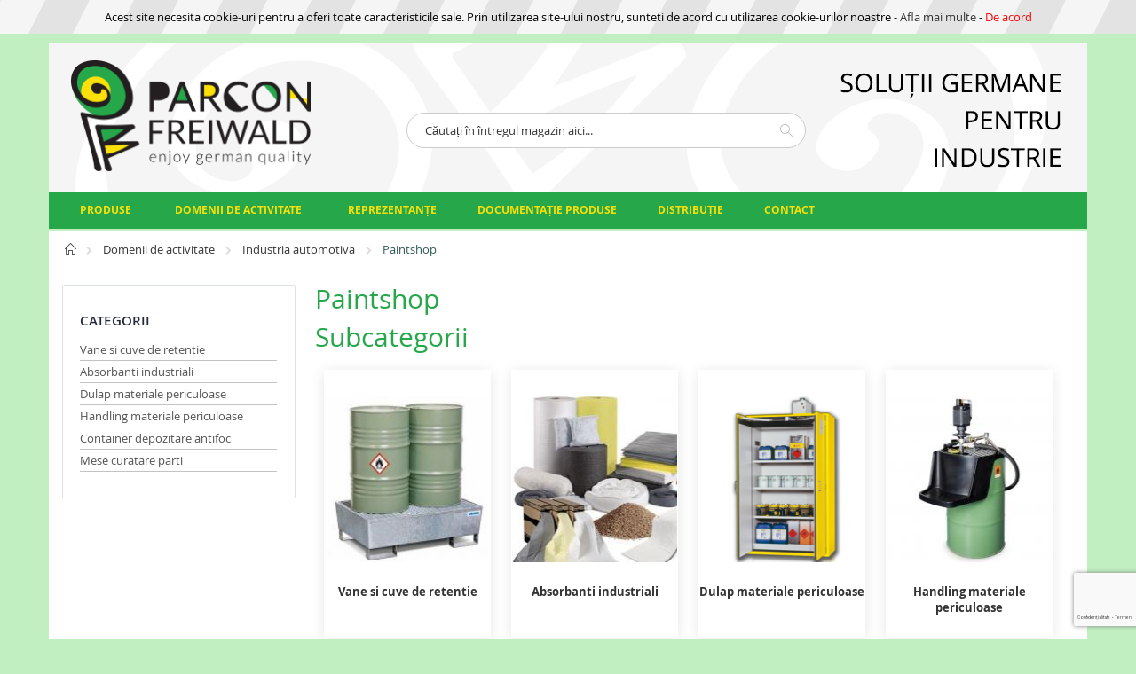

--- FILE ---
content_type: text/html; charset=UTF-8
request_url: https://ecoparconfreiwald.ro/domenii-de-activitate/industria-automotiva/paintshop.html
body_size: 23784
content:
<!doctype html>
<html lang="ro">
    <head >
        <script>
    var require = {
        "baseUrl": "https://ecoparconfreiwald.ro/static/version1713451099/frontend/Parcon/eco/ro_RO"
    };
</script>
        <meta charset="utf-8"/>
<meta name="description" content="Default Description"/>
<meta name="keywords" content="Magento, Varien, E-commerce"/>
<meta name="robots" content="INDEX,FOLLOW"/>
<meta name="title" content="Paintshop - Industria automotiva - Domenii de activitate"/>
<meta name="viewport" content="width=device-width, initial-scale=1, maximum-scale=1.0, user-scalable=no"/>
<title>Paintshop - Industria automotiva - Domenii de activitate</title>
<link  rel="stylesheet" type="text/css"  media="all" href="https://ecoparconfreiwald.ro/static/version1713451099/frontend/Parcon/eco/ro_RO/HelloBrave_CookieCompliance/css/hellobrave_cookiecompliance.css" />
<link  rel="stylesheet" type="text/css"  media="all" href="https://ecoparconfreiwald.ro/static/version1713451099/frontend/Parcon/eco/ro_RO/mage/calendar.css" />
<link  rel="stylesheet" type="text/css"  media="all" href="https://ecoparconfreiwald.ro/static/version1713451099/frontend/Parcon/eco/ro_RO/css/styles-m.css" />
<link  rel="stylesheet" type="text/css"  media="all" href="https://ecoparconfreiwald.ro/static/version1713451099/frontend/Parcon/eco/ro_RO/bootstrap/css/bootstrap.css" />
<link  rel="stylesheet" type="text/css"  media="all" href="https://ecoparconfreiwald.ro/static/version1713451099/frontend/Parcon/eco/ro_RO/bootstrap/css/bootstrap-theme.css" />
<link  rel="stylesheet" type="text/css"  media="all" href="https://ecoparconfreiwald.ro/static/version1713451099/frontend/Parcon/eco/ro_RO/owl.carousel/assets/owl.carousel.css" />
<link  rel="stylesheet" type="text/css"  media="all" href="https://ecoparconfreiwald.ro/static/version1713451099/frontend/Parcon/eco/ro_RO/css/animate.css" />
<link  rel="stylesheet" type="text/css"  media="all" href="https://ecoparconfreiwald.ro/static/version1713451099/frontend/Parcon/eco/ro_RO/fancybox/css/jquery.fancybox.css" />
<link  rel="stylesheet" type="text/css"  media="all" href="https://ecoparconfreiwald.ro/static/version1713451099/frontend/Parcon/eco/ro_RO/icon-fonts/css/porto-icons-codes.css" />
<link  rel="stylesheet" type="text/css"  media="all" href="https://ecoparconfreiwald.ro/static/version1713451099/frontend/Parcon/eco/ro_RO/icon-fonts/css/animation.css" />
<link  rel="stylesheet" type="text/css"  media="all" href="https://ecoparconfreiwald.ro/static/version1713451099/frontend/Parcon/eco/ro_RO/css/custom.css" />
<link  rel="stylesheet" type="text/css"  media="all" href="https://ecoparconfreiwald.ro/static/version1713451099/frontend/Parcon/eco/ro_RO/css/parcon.css" />
<link  rel="stylesheet" type="text/css"  media="all" href="https://ecoparconfreiwald.ro/static/version1713451099/frontend/Parcon/eco/ro_RO/Reea_Distributie/css/distributie.css" />
<link  rel="stylesheet" type="text/css"  media="all" href="https://ecoparconfreiwald.ro/static/version1713451099/frontend/Parcon/eco/ro_RO/Reea_InvisibleReCaptcha/css/invisible-recaptcha.css" />
<link  rel="stylesheet" type="text/css"  media="all" href="https://ecoparconfreiwald.ro/static/version1713451099/frontend/Parcon/eco/ro_RO/WeltPixel_OwlCarouselSlider/css/owl.carousel.css" />
<link  rel="stylesheet" type="text/css"  media="all" href="https://ecoparconfreiwald.ro/static/version1713451099/frontend/Parcon/eco/ro_RO/Reea_Svgmap/css/svgmap.css" />
<link  rel="stylesheet" type="text/css"  media="all" href="https://ecoparconfreiwald.ro/static/version1713451099/frontend/Parcon/eco/ro_RO/Reea_SimpleNews/css/style.css" />
<link  rel="stylesheet" type="text/css"  media="all" href="https://ecoparconfreiwald.ro/static/version1713451099/frontend/Parcon/eco/ro_RO/Magento_Swatches/css/swatches.css" />
<link  rel="stylesheet" type="text/css"  media="all" href="https://ecoparconfreiwald.ro/static/version1713451099/frontend/Parcon/eco/ro_RO/Reea_Youtube/css/custom.css" />
<link  rel="stylesheet" type="text/css"  media="screen and (min-width: 768px)" href="https://ecoparconfreiwald.ro/static/version1713451099/frontend/Parcon/eco/ro_RO/css/styles-l.css" />
<link  rel="stylesheet" type="text/css"  media="print" href="https://ecoparconfreiwald.ro/static/version1713451099/frontend/Parcon/eco/ro_RO/css/print.css" />
<script  type="text/javascript"  src="https://ecoparconfreiwald.ro/static/version1713451099/frontend/Parcon/eco/ro_RO/requirejs/require.min.js"></script>
<script  type="text/javascript"  src="https://ecoparconfreiwald.ro/static/version1713451099/frontend/Parcon/eco/ro_RO/requirejs-min-resolver.min.js"></script>
<script  type="text/javascript"  src="https://ecoparconfreiwald.ro/static/version1713451099/frontend/Parcon/eco/ro_RO/mage/requirejs/mixins.min.js"></script>
<script  type="text/javascript"  src="https://ecoparconfreiwald.ro/static/version1713451099/_requirejs/frontend/Parcon/eco/ro_RO/requirejs-config.min.js"></script>
<link  rel="stylesheet" type="text/css" href="//fonts.googleapis.com/css?family=Shadows+Into+Light" />
<link  rel="icon" type="image/x-icon" href="https://ecoparconfreiwald.ro/media/favicon/stores/2/favicon_eco.png" />
<link  rel="shortcut icon" type="image/x-icon" href="https://ecoparconfreiwald.ro/media/favicon/stores/2/favicon_eco.png" />
<!-- Global site tag (gtag.js) - Google Analytics -->
<script async src="https://www.googletagmanager.com/gtag/js?id=UA-136096692-1"></script>
<script>
  window.dataLayer = window.dataLayer || [];
  function gtag(){dataLayer.push(arguments);}
  gtag('js', new Date());
  gtag('config', 'UA-136096692-1');
</script>
<!--uPdxxQzhoixxXO2Uhs9vaLZBFrVKv9Tb-->
        <!--<link rel="stylesheet" href="//fonts.googleapis.com/css?family=Open+Sans%3A300%2C300italic%2C400%2C400italic%2C600%2C600italic%2C700%2C700italic%2C800%2C800italic&amp;v1&amp;subset=latin%2Clatin-ext" type="text/css" media="screen"/>-->
<!--<link href="https://fonts.googleapis.com/css?family=Oswald:300,400,700" rel="stylesheet">-->
<!--<link href="https://fonts.googleapis.com/css?family=Poppins:300,400,500,600,700" rel="stylesheet">-->
<link rel="stylesheet" type="text/css" media="all" href="https://ecoparconfreiwald.ro/media/porto/configed_css/design_ecoparcon.css">
<link rel="stylesheet" type="text/css" media="all" href="https://ecoparconfreiwald.ro/media/porto/configed_css/settings_ecoparcon.css">
<script type="text/javascript">
require([
    'jquery'
], function ($) {
    $(document).ready(function(){
        $("body").addClass("layout-1170");
        $("body").addClass("wide");
                $(".drop-menu > a").off("click").on("click", function(){
            if($(this).parent().children(".nav-sections").hasClass("visible"))
                $(this).parent().children(".nav-sections").removeClass("visible");
            else
                $(this).parent().children(".nav-sections").addClass("visible")
        });
    });
});
</script>
    </head>
    <body data-container="body" data-mage-init='{"loaderAjax": {}, "loader": { "icon": "https://ecoparconfreiwald.ro/static/version1713451099/frontend/Parcon/eco/ro_RO/images/loader-2.gif"}}' class="page-with-filter page-products categorypath-domenii-de-activitate-industria-automotiva-paintshop category-paintshop catalog-category-view page-layout-2columns-left">
        
<script>
    try {
        if (!window.localStorage || !window.sessionStorage) {
            throw new Error();
        }

        localStorage.setItem('storage_test', 1);
        localStorage.removeItem('storage_test');
    } catch(e) {
        (function () {
            var Storage = function (type) {
                    var data;

                    function createCookie(name, value, days) {
                        var date, expires;

                        if (days) {
                            date = new Date();
                            date.setTime(date.getTime()+(days * 24 * 60 * 60 * 1000));
                            expires = '; expires=' + date.toGMTString();
                        } else {
                            expires = '';
                        }
                        document.cookie = name + '=' + value+expires+'; path=/';
                    }

                    function readCookie(name) {
                        var nameEQ = name + '=',
                            ca = document.cookie.split(';'),
                            i = 0,
                            c;

                        for (i=0; i < ca.length; i++) {
                            c = ca[i];

                            while (c.charAt(0) === ' ') {
                                c = c.substring(1,c.length);
                            }

                            if (c.indexOf(nameEQ) === 0) {
                                return c.substring(nameEQ.length, c.length);
                            }
                        }

                        return null;
                    }

                    function setData(data) {
                        data = encodeURIComponent(JSON.stringify(data));
                        createCookie(type === 'session' ? getSessionName() : 'localStorage', data, 365);
                    }

                    function clearData() {
                        createCookie(type === 'session' ? getSessionName() : 'localStorage', '', 365);
                    }

                    function getData() {
                        var data = type === 'session' ? readCookie(getSessionName()) : readCookie('localStorage');

                        return data ? JSON.parse(decodeURIComponent(data)) : {};
                    }

                    function getSessionName() {
                        if (!window.name) {
                            window.name = new Date().getTime();
                        }

                        return 'sessionStorage' + window.name;
                    }

                    data = getData();

                    return {
                        length: 0,
                        clear: function () {
                            data = {};
                            this.length = 0;
                            clearData();
                        },

                        getItem: function (key) {
                            return data[key] === undefined ? null : data[key];
                        },

                        key: function (i) {
                            var ctr = 0,
                                k;

                            for (k in data) {
                                if (ctr.toString() === i.toString()) {
                                    return k;
                                } else {
                                    ctr++
                                }
                            }

                            return null;
                        },

                        removeItem: function (key) {
                            delete data[key];
                            this.length--;
                            setData(data);
                        },

                        setItem: function (key, value) {
                            data[key] = value.toString();
                            this.length++;
                            setData(data);
                        }
                    };
                };

            window.localStorage.__proto__ = window.localStorage = new Storage('local');
            window.sessionStorage.__proto__ = window.sessionStorag = new Storage('session');
        })();
    }
</script>    <div id="hb-cc-wrap">
        <span>Acest site necesita cookie-uri pentru a oferi toate caracteristicile sale. Prin utilizarea site-ului nostru, sunteti de acord cu utilizarea cookie-urilor noastre - <a href="/privacy-policy-cookie-restriction-mode" id="hb-cc-ll">Afla mai multe</a> - <a href="#" id="hb-cc-hide">De acord</a></span>
    </div>
    <script type="text/javascript">
        requirejs(['jquery','jquery.cookie'],function(jQuery){
            (function($) {
                // Show cookie bar
                if ($.cookie('hellobrave_cookiecompliance') != "true") {
                    $('#hb-cc-wrap').show();
                }
                // Handle hide button
                $('#hb-cc-hide').click(function(event) {
                    event.preventDefault();
                    $('#hb-cc-wrap').hide();
                    // SET COOKIE
                    $.cookie('hellobrave_cookiecompliance', "true", { expires: 28, path: '/' });
                })
            })(jQuery);
        });
    </script>
        <style type="text/css">
        #hb-cc-hide {color: red;}    </style>
        <script>
        require.config({
            deps: [
                'jquery',
                'mage/translate',
                'jquery/jquery-storageapi'
            ],
            callback: function ($) {
                'use strict';

                var dependencies = [],
                    versionObj;

                $.initNamespaceStorage('mage-translation-storage');
                $.initNamespaceStorage('mage-translation-file-version');
                versionObj = $.localStorage.get('mage-translation-file-version');

                if (versionObj.version !== '0e1d180786b8284f64bc3fa313c8f1ac9fb9985b') {
                    dependencies.push(
                        'text!js-translation.json'
                    );

                }

                require.config({
                    deps: dependencies,
                    callback: function (string) {
                        if (typeof string === 'string') {
                            $.mage.translate.add(JSON.parse(string));
                            $.localStorage.set('mage-translation-storage', string);
                            $.localStorage.set(
                                'mage-translation-file-version',
                                {
                                    version: '0e1d180786b8284f64bc3fa313c8f1ac9fb9985b'
                                }
                            );
                        } else {
                            $.mage.translate.add($.localStorage.get('mage-translation-storage'));
                        }
                    }
                });
            }
        });
    </script>

<script type="text/x-magento-init">
    {
        "*": {
            "mage/cookies": {
                "expires": null,
                "path": "/",
                "domain": ".ecoparconfreiwald.ro",
                "secure": false,
                "lifetime": "3600"
            }
        }
    }
</script>
    <noscript>
        <div class="message global noscript">
            <div class="content">
                <p>
                    <strong>JavaScript pare a fi dezactivat în browser-ul dumneavoastră.</strong>
                    <span>Pentru a avea cea mai bună experiență pe site-ul nostru, asigurați-vă că activați Javascript în browser-ul dumneavoastră.</span>
                </p>
            </div>
        </div>
    </noscript>
<!-- BEGIN GOOGLE ANALYTICS CODE -->
<script>
//<![CDATA[
    (function(i,s,o,g,r,a,m){i['GoogleAnalyticsObject']=r;i[r]=i[r]||function(){
    (i[r].q=i[r].q||[]).push(arguments)},i[r].l=1*new Date();a=s.createElement(o),
    m=s.getElementsByTagName(o)[0];a.async=1;a.src=g;m.parentNode.insertBefore(a,m)
    })(window,document,'script','//www.google-analytics.com/analytics.js','ga');

    
ga('create', 'UA-148606776-1', 'auto');
ga('send', 'pageview');
    
//]]>
</script>
<!-- END GOOGLE ANALYTICS CODE -->
<script type="text/javascript">
require([
    'jquery'
], function ($) {
    $(document).ready(function(){
        });
});
</script><div class="page-wrapper"><header class="page-header type16 header-newskin" >
    <div class="panel wrapper">
        <div class="panel header">
            <a class="action skip contentarea" href="#contentarea"><span>Mergeți la Conținut</span></a>
                        
            <ul class="header links">        <li class="greet welcome" data-bind="scope: 'customer'">
            <!-- ko if: customer().fullname  -->
            <span data-bind="text: new String('Bine ați venit, %1!').replace('%1', customer().firstname)">
            </span>
            <!-- /ko -->
            <!-- ko ifnot: customer().fullname  -->
            <span data-bind="html:'Soluții germane pentru industrie'"></span>
            <!-- /ko -->
        </li>
        <script type="text/x-magento-init">
        {
            "*": {
                "Magento_Ui/js/core/app": {
                    "components": {
                        "customer": {
                            "component": "Magento_Customer/js/view/customer"
                        }
                    }
                }
            }
        }
        </script>
    </ul>        </div>
    </div>
    <div class="header content">
    <span data-action="toggle-nav" class="action nav-toggle"><span>Comutare în navigare</span></span>
    <a class="logo" href="https://ecoparconfreiwald.ro/" title="Soluții germane pentru industrie">
        <img src="https://ecoparconfreiwald.ro/media/logo/stores/2/eco_logo.png"
             alt="Soluții germane pentru industrie"
             width="270"             height="50"        />
    </a>
        <div class="block block-search">
    <div class="block block-title"><strong>Căutare</strong></div>
    <div class="block block-content">
        <form class="form minisearch" id="search_mini_form" action="https://ecoparconfreiwald.ro/catalogsearch/result/" method="get">
            <div class="field search">
                <label class="label" for="search" data-role="minisearch-label">
                    <span>Căutare</span>
                </label>
                <div class="control">
                    <input id="search"
                           data-mage-init='{"quickSearch":{
                                "formSelector":"#search_mini_form",
                                "url":"https://ecoparconfreiwald.ro/search/ajax/suggest/",
                                "destinationSelector":"#search_autocomplete"}
                           }'
                           type="text"
                           name="q"
                           value=""
                           placeholder="Căutați în întregul magazin aici..."
                           class="input-text"
                           maxlength="128"
                           role="combobox"
                           aria-haspopup="false"
                           aria-autocomplete="both"
                           autocomplete="off"/>
                    <div id="search_autocomplete" class="search-autocomplete"></div>
                    <div class="nested">
    <a class="action advanced" href="https://ecoparconfreiwald.ro/catalogsearch/advanced/" data-action="advanced-search">
        Căutare avansată    </a>
</div>
                </div>
            </div>
            <div class="actions">
                <button type="submit"
                        title="Căutare"
                        class="action search">
                    <span>Căutare</span>
                </button>
            </div>
        </form>
    </div>
</div>
        </div>
        <div class="sections nav-sections">
                <div class="section-items nav-sections-items" data-mage-init='{"tabs":{"openedState":"active"}}'>
                                            <div class="section-item-title nav-sections-item-title" data-role="collapsible">
                    <a class="nav-sections-item-switch" data-toggle="switch" href="#store.menu">Menu</a>
                </div>
                <div class="section-item-content nav-sections-item-content" id="store.menu" data-role="content">
<nav class="sw-megamenu " role="navigation">
    <ul>
        <li class="ui-menu-item level0 classic parent "><div class="open-children-toggle"></div><a href="https://ecoparconfreiwald.ro/produse.html" class="level-top"><span>Produse</span></a><div class="level0 submenu"><div class="row"><ul class="subchildmenu "><li class="ui-menu-item level1 parent "><div class="open-children-toggle"></div><a href="https://ecoparconfreiwald.ro/produse/vane-si-cuve-de-retentie.html"><span>Cuve si vane de retentie</span></a><ul class="subchildmenu "><li class="ui-menu-item level2 "><a href="https://ecoparconfreiwald.ro/produse/depozitarea-materialelor-periculoase/vane-si-cuve-de-retentie/cuve-de-retentie-din-otel.html"><span>Cuva retentie otel</span></a></li><li class="ui-menu-item level2 parent "><div class="open-children-toggle"></div><a href="https://ecoparconfreiwald.ro/produse/depozitarea-materialelor-periculoase/vane-si-cuve-de-retentie/cuva-retentie-polietilena.html"><span>Cuva retentie polietilena</span></a><ul class="subchildmenu "><li class="ui-menu-item level3 "><a href="https://ecoparconfreiwald.ro/produse/depozitarea-materialelor-periculoase/vane-si-cuve-de-retentie/cuva-retentie-polietilena/cuva-retentie-pe-recipiente-mici.html"><span>Cuva retentie PE recipiente mici</span></a></li><li class="ui-menu-item level3 "><a href="https://ecoparconfreiwald.ro/produse/depozitarea-materialelor-periculoase/vane-si-cuve-de-retentie/cuva-retentie-polietilena/cuva-retentie-pe-pentru-butoaie.html"><span>Cuva retentie PE pentru butoaie</span></a></li><li class="ui-menu-item level3 "><a href="https://ecoparconfreiwald.ro/produse/depozitarea-materialelor-periculoase/vane-si-cuve-de-retentie/cuva-retentie-polietilena/cuva-retentie-pe-pentru-ibc.html"><span>Cuva retentie PE pentru IBC</span></a></li><li class="ui-menu-item level3 "><a href="https://ecoparconfreiwald.ro/produse/depozitarea-materialelor-periculoase/vane-si-cuve-de-retentie/cuva-retentie-polietilena/cuva-retentie-pe-pentru-paleti.html"><span>Cuva retentie PE pentru paleti</span></a></li><li class="ui-menu-item level3 "><a href="https://ecoparconfreiwald.ro/produse/depozitarea-materialelor-periculoase/vane-si-cuve-de-retentie/cuva-retentie-polietilena/cuva-retentie-pe-modulara.html"><span>Cuva retentie PE modulara</span></a></li><li class="ui-menu-item level3 "><a href="https://ecoparconfreiwald.ro/produse/depozitarea-materialelor-periculoase/vane-si-cuve-de-retentie/cuva-retentie-polietilena/accesorii-cuva-retentie.html"><span>Accesorii cuva retentie</span></a></li></ul></li><li class="ui-menu-item level2 "><a href="https://ecoparconfreiwald.ro/produse/depozitarea-materialelor-periculoase/vane-si-cuve-de-retentie/cuva-retentie-otel-inoxidabil-inox.html"><span>Cuva retentie INOX</span></a></li><li class="ui-menu-item level2 "><a href="https://ecoparconfreiwald.ro/produse/vane-si-cuve-de-retentie/cuve-de-retentie-pliabile.html"><span>Cuve de retentie pliabile</span></a></li><li class="ui-menu-item level2 "><a href="https://ecoparconfreiwald.ro/produse/vane-si-cuve-de-retentie/cuva-retentie-mobila.html"><span>Cuva retentie mobila</span></a></li><li class="ui-menu-item level2 "><a href="https://ecoparconfreiwald.ro/produse/vane-si-cuve-de-retentie/accesorii-cuve-de-retentie.html"><span>Accesorii cuve de retentie</span></a></li><li class="ui-menu-item level2 parent "><div class="open-children-toggle"></div><a href="https://ecoparconfreiwald.ro/produse/vane-si-cuve-de-retentie/cuve-retentie-flexibile.html"><span>Cuve retentie pliabile</span></a><ul class="subchildmenu "><li class="ui-menu-item level3 "><a href="https://parconfreiwald.ro/produse-industriale/cuve-retentie-flexibile/cuva-retentie-flexibila-rigid-lock-quickbermr-xt"><span>Cuva retentie pliabila Rigid-Lock QuickBerm® XT</span></a></li><li class="ui-menu-item level3 "><a href="https://parconfreiwald.ro/produse-industriale/cuve-retentie-flexibile/cuva-retentie-flexibila-rigid-lock-quickbermr-lite"><span>Cuva retentie pliabila Rigid-Lock QuickBerm® Lite</span></a></li></ul></li><li class="ui-menu-item level2 "><a href="https://parconfreiwald.ro/produse-industriale/cuva-mobila-de-dezinfectie"><span>Cuva mobila de dezinfectie</span></a></li></ul></li><li class="ui-menu-item level1 parent "><div class="open-children-toggle"></div><a href="https://ecoparconfreiwald.ro/produse/retentie-pentru-suprafate.html"><span>Cuva retentie protectie suprafata</span></a><ul class="subchildmenu "><li class="ui-menu-item level2 "><a href="https://ecoparconfreiwald.ro/produse/retentie-pentru-suprafate/elemente-retentie-otel-zincat.html"><span>Elemente retentie otel zincat</span></a></li><li class="ui-menu-item level2 "><a href="https://ecoparconfreiwald.ro/produse/retentie-pentru-suprafate/elemente-retentie-polipropilena.html"><span>Elemente retentie polietilena</span></a></li><li class="ui-menu-item level2 "><a href="https://ecoparconfreiwald.ro/produse/retentie-pentru-suprafate/accesorii-cuva-retentie-podea.html"><span>Accesorii cuva retentie podea</span></a></li></ul></li><li class="ui-menu-item level1 "><a href="https://ecoparconfreiwald.ro/produse/statii-de-umplere.html"><span>Statii de transbordare lichide</span></a></li><li class="ui-menu-item level1 "><a href="https://ecoparconfreiwald.ro/produse/depozitarea-ibc-butoaie-canistre.html"><span>Accesorii depozit materiale periculoase</span></a></li><li class="ui-menu-item level1 parent "><div class="open-children-toggle"></div><a href="https://ecoparconfreiwald.ro/produse/rafturi-pentru-materiale-periculoase.html"><span>Raft depozitare materiale periculoase</span></a><ul class="subchildmenu "><li class="ui-menu-item level2 "><a href="https://ecoparconfreiwald.ro/produse/depozitarea-materialelor-periculoase/rafturi-pentru-materiale-periculoase/rafturi-canistre.html"><span>Raft depozitare canistre si recipiente</span></a></li><li class="ui-menu-item level2 "><a href="https://ecoparconfreiwald.ro/produse/depozitarea-materialelor-periculoase/rafturi-pentru-materiale-periculoase/raft-depozitare-butoaie.html"><span>Raft depozitare butoaie</span></a></li><li class="ui-menu-item level2 "><a href="https://ecoparconfreiwald.ro/produse/depozitarea-materialelor-periculoase/rafturi-pentru-materiale-periculoase/raft-depozitare-paleti.html"><span>Raft depozitare paleti si IBC</span></a></li><li class="ui-menu-item level2 "><a href="https://ecoparconfreiwald.ro/produse/depozitarea-materialelor-periculoase/rafturi-pentru-materiale-periculoase/vane-dotare-ulterioara.html"><span>Cuva retentie raft depozitare</span></a></li><li class="ui-menu-item level2 "><a href="https://ecoparconfreiwald.ro/produse/rafturi-pentru-materiale-periculoase/cadru-depozitare-big-bag-uri.html"><span>Cadru depozitare Big Bag-uri</span></a></li></ul></li><li class="ui-menu-item level1 parent "><div class="open-children-toggle"></div><a href="https://ecoparconfreiwald.ro/produse/dulap-siguranta-materiale-periculoase.html"><span>Dulap produse chimice</span></a><ul class="subchildmenu "><li class="ui-menu-item level2 "><a href="https://ecoparconfreiwald.ro/produse/depozitarea-materialelor-periculoase/dulap-siguranta-materiale-periculoase/dulap-produse-chimice.html"><span>Dulap produse chimice</span></a></li><li class="ui-menu-item level2 "><a href="https://ecoparconfreiwald.ro/produse/depozitarea-materialelor-periculoase/dulap-siguranta-materiale-periculoase/dulap-special-acizi-si-lesii.html"><span>Dulap special acizi si baze</span></a></li><li class="ui-menu-item level2 "><a href="https://ecoparconfreiwald.ro/produse/depozitarea-materialelor-periculoase/dulap-siguranta-materiale-periculoase/dulap-combinat-multifunctional.html"><span>Dulap combinat multifunctional</span></a></li><li class="ui-menu-item level2 "><a href="https://ecoparconfreiwald.ro/produse/dulap-siguranta-materiale-periculoase/accesorii-de-ventilatie-pentru-dulap.html"><span>Accesorii de ventilatie pentru dulap</span></a></li></ul></li><li class="ui-menu-item level1 "><a href="https://ecoparconfreiwald.ro/produse/dulap-multifunctional-inox.html"><span>Dulap multifunctional INOX</span></a></li><li class="ui-menu-item level1 parent "><div class="open-children-toggle"></div><a href="https://ecoparconfreiwald.ro/produse/dulap-antifoc.html"><span>Dulap antifoc</span></a><ul class="subchildmenu "><li class="ui-menu-item level2 "><a href="https://ecoparconfreiwald.ro/produse/dulap-antifoc/dulap-siguranta.html"><span>Dulap antifoc de siguranta</span></a></li><li class="ui-menu-item level2 "><a href="https://ecoparconfreiwald.ro/produse/dulap-antifoc/dulap-vertical.html"><span>Dulap antifoc tip "Jolly"</span></a></li><li class="ui-menu-item level2 "><a href="https://ecoparconfreiwald.ro/produse/dulap-antifoc/dulap-antifoc-cu-absorbtie.html"><span>Dulap antifoc cu absorbtie</span></a></li><li class="ui-menu-item level2 "><a href="https://ecoparconfreiwald.ro/produse/dulap-antifoc/dulap-butoaie-antifoc.html"><span>Dulap antifoc butoaie</span></a></li><li class="ui-menu-item level2 parent "><div class="open-children-toggle"></div><a href="https://ecoparconfreiwald.ro/produse/dulap-antifoc/dulap-antifoc-baterii-litiu-ion.html"><span>Dulap antifoc baterii litiu-ion </span></a><ul class="subchildmenu "><li class="ui-menu-item level3 "><a href="https://parconfreiwald.ro/produse-industriale/baterii-litiu-ion-depozitare-antifoc-transport-si-incarcare/dulap-antifoc-depozitare-baterii-litiu-ion-safestore"><span>Dulap antifoc depozitare baterii litiu-ion SafeStore</span></a></li><li class="ui-menu-item level3 "><a href="https://parconfreiwald.ro/produse-industriale/baterii-litiu-ion-depozitare-antifoc-transport-si-incarcare/dulap-antifoc-depozitare-si-incarcare-baterii-litiu-ion-smartstore-pro"><span>Dulap antifoc depozitare si incarcare baterii litiu-ion SmartStore-Pro</span></a></li></ul></li><li class="ui-menu-item level2 "><a href="https://ecoparconfreiwald.ro/produse/dulap-antifoc/dulap-integrabil-antifoc.html"><span>Dulap antifoc integrabil</span></a></li><li class="ui-menu-item level2 "><a href="https://parconfreiwald.ro/produse-industriale/dulap-protectia-mediului/service-autorizat-verificare-si-mentenanta-dulap-antifoc-asecos"><span>SERVICE autorizat si agrementat pentru verificare anuala</span></a></li></ul></li><li class="ui-menu-item level1 "><a href="https://parconfreiwald.ro/produse-industriale/dulap-si-mobilier-industrial/dulap-depozitare-extinctoare"><span>Dulap depozitare extinctoare</span></a></li><li class="ui-menu-item level1 "><a href="https://parconfreiwald.ro/produse-industriale/baterii-litiu-ion-depozitare-antifoc-transport-si-incarcare/dulap-incarcare-baterii-litiu-ion-lockex"><span>Dulap pentru incarcare baterii litiu-ion lockEx</span></a></li><li class="ui-menu-item level1 "><a href="https://parconfreiwald.ro/produse-industriale/baterii-litiu-ion-depozitare-antifoc-transport-si-incarcare/combinatii-dulapuri-incarcare-baterii-litiu-ion-lockex"><span>Combinatii dulapuri incarcare baterii litiu-ion lockEx</span></a></li><li class="ui-menu-item level1 parent "><div class="open-children-toggle"></div><a href="https://ecoparconfreiwald.ro/produse/dulap-antifoc-incarcare-si-depozitare-baterii-litiu-ion.html"><span>Dulap antifoc incarcare si depozitare baterii litiu-ion</span></a><ul class="subchildmenu "><li class="ui-menu-item level2 "><a href="https://parconfreiwald.ro/produse-industriale/baterii-litiu-ion-depozitare-antifoc-transport-si-incarcare/dulap-antifoc-depozitare-baterii-litiu-ion-safestore"><span>Dulap antifoc depozitare baterii litiu-ion SafeStore</span></a></li><li class="ui-menu-item level2 "><a href="https://parconfreiwald.ro/produse-industriale/baterii-litiu-ion-depozitare-antifoc-transport-si-incarcare/dulap-antifoc-pentru-depozitare-si-incarcare-baterii-litiu-ion-smartstore"><span>Dulap antifoc depozitare si incarcare baterii litiu-ion SmartStore</span></a></li><li class="ui-menu-item level2 "><a href="https://parconfreiwald.ro/produse-industriale/baterii-litiu-ion-depozitare-antifoc-transport-si-incarcare/container-antifoc-power-safe-stocare-baterii-litiu-ion"><span>Container antifoc Power Safe stocare baterii litiu-ion</span></a></li></ul></li><li class="ui-menu-item level1 "><a href="https://parconfreiwald.ro/produse-industriale/baterii-litiu-ion-depozitare-antifoc-transport-si-incarcare/container-stocarea-energiei-cu-baterii-litiu-ion-pentru-instalatii-solare"><span> Container antifoc baterii litiu-ion pentru instalatii solare</span></a></li><li class="ui-menu-item level1 "><a href="https://ecoparconfreiwald.ro/produse/depozitare-transport-baterii-litiu.html"><span>Depozitare transport baterii litiu </span></a></li><li class="ui-menu-item level1 "><a href="https://ecoparconfreiwald.ro/produse/depozitare-si-transport-baterii.html"><span>Depozitare si transport baterii</span></a></li><li class="ui-menu-item level1 "><a href="https://parconfreiwald.ro/produse-industriale/depozitare-materiale-periculoase"><span>Depozit substante periculoase</span></a></li><li class="ui-menu-item level1 "><a href="https://parconfreiwald.ro/produse-industriale/depozitare-antifoc-materiale-periculoase"><span>Depozit antifoc substante periculoase</span></a></li><li class="ui-menu-item level1 parent "><div class="open-children-toggle"></div><a href="https://ecoparconfreiwald.ro/produse/depozitare-si-manipulare-butelii-gaz.html"><span>Depozitare butelii gaze tehnice</span></a><ul class="subchildmenu "><li class="ui-menu-item level2 "><a href="https://ecoparconfreiwald.ro/produse/depozitare-si-manipulare-butelii-gaz/depozitare-antifoc-gaze-tehnice.html"><span>Dulap antifoc gaze tehnice</span></a></li><li class="ui-menu-item level2 "><a href="https://ecoparconfreiwald.ro/produse/depozitare-si-manipulare-butelii-gaz/dulap-butelii-gaze-tehnice.html"><span>Dulap butelii gaze tehnice</span></a></li><li class="ui-menu-item level2 "><a href="https://ecoparconfreiwald.ro/produse/depozitare-si-manipulare-butelii-gaz/container-gaze-tehnice.html"><span>Container - depozit gaze tehnice</span></a></li></ul></li><li class="ui-menu-item level1 "><a href="https://ecoparconfreiwald.ro/produse/raft-depozitare-foi-tabla.html"><span>Raft depozitare foi tabla</span></a></li><li class="ui-menu-item level1 "><a href="https://parconfreiwald.ro/produse-industriale/depozitare-materiale-periculoase"><span>Container materiale periculoase</span></a></li><li class="ui-menu-item level1 "><a href="https://parconfreiwald.ro/produse-industriale/depozitare-antifoc-materiale-periculoase"><span>Container antifoc materiale periculoase</span></a></li><li class="ui-menu-item level1 "><a href="https://ecoparconfreiwald.ro/produse/protectie-scurgere-apa.html"><span>Detectare si protectie scurgeri</span></a></li><li class="ui-menu-item level1 parent "><div class="open-children-toggle"></div><a href="https://ecoparconfreiwald.ro/produse/depozitare-si-transport-deseuri-periculoase.html"><span>Colectare, transport deseuri periculoase</span></a><ul class="subchildmenu "><li class="ui-menu-item level2 "><a href="https://ecoparconfreiwald.ro/produse/depozitare-si-transport-deseuri-periculoase/containere-asp-pentru-colectare-si-transport-substante-periculoase.html"><span>Container ASP materiale solide </span></a></li><li class="ui-menu-item level2 "><a href="https://ecoparconfreiwald.ro/produse/depozitare-si-transport-deseuri-periculoase/container-asf-pentru-colectare-si-transport-substante-periculoase.html"><span>Container ASF lichide periculoase</span></a></li><li class="ui-menu-item level2 "><a href="https://ecoparconfreiwald.ro/produse/depozitare-si-transport-deseuri-periculoase/container-special-pentru-substante-uleioase.html"><span>Container substante uleioase</span></a></li><li class="ui-menu-item level2 "><a href="https://ecoparconfreiwald.ro/produse/depozitare-si-transport-deseuri-periculoase/colector-ulei-uzat-si-lichid-racire.html"><span>Colector ulei uzat</span></a></li><li class="ui-menu-item level2 "><a href="https://ecoparconfreiwald.ro/produse/depozitare-si-transport-deseuri-periculoase/colector-lichide-periculoase.html"><span>Colector lichide periculoase</span></a></li><li class="ui-menu-item level2 "><a href="https://ecoparconfreiwald.ro/produse/depozitare-si-transport-deseuri-periculoase/multicolector-lichide-inflamabile-sub-50-c.html"><span>Colector lichid punct aprindere < 50°C</span></a></li><li class="ui-menu-item level2 "><a href="https://ecoparconfreiwald.ro/produse/depozitare-si-transport-deseuri-periculoase/colector-lichide-imflamabile-peste-50-c.html"><span>Colector lichid punct aprindere > 50°C</span></a></li><li class="ui-menu-item level2 "><a href="https://ecoparconfreiwald.ro/produse/depozitare-si-transport-deseuri-periculoase/rezervoare-pentru-depozitare-si-eliminare.html"><span>Rezervor depozitare si eliminare</span></a></li><li class="ui-menu-item level2 "><a href="https://ecoparconfreiwald.ro/produse/depozitare-si-transport-deseuri-periculoase/cutie-mobila-materiale-solide.html"><span>Container materiale solide periculoase</span></a></li><li class="ui-menu-item level2 "><a href="https://ecoparconfreiwald.ro/produse/depozitare-si-transport-deseuri-periculoase/recipient-colectare-recipiente-de-pulverizare.html"><span>Colectare recipiente de pulverizare</span></a></li><li class="ui-menu-item level2 "><a href="https://ecoparconfreiwald.ro/produse/depozitare-si-transport-deseuri-periculoase/colectare-materiale-periculoase.html"><span>Colectare materiale periculoase</span></a></li><li class="ui-menu-item level2 "><a href="https://ecoparconfreiwald.ro/produse/depozitare-si-transport-deseuri-periculoase/sistem-de-rezervoare-de-combustibili.html"><span>Sistem de rezervoare de combustibili</span></a></li></ul></li><li class="ui-menu-item level1 "><a href="https://ecoparconfreiwald.ro/produse/transport-materiale-periculoase.html"><span>Transport materiale periculoase</span></a></li><li class="ui-menu-item level1 parent "><div class="open-children-toggle"></div><a href="https://ecoparconfreiwald.ro/produse/handling-materiale-periculoase.html"><span>Handling materiale periculoase</span></a><ul class="subchildmenu "><li class="ui-menu-item level2 "><a href="https://ecoparconfreiwald.ro/produse/handling-materiale-periculoase/516bf14298347fee7783e48b051e6aed.html"><span>Manipulare butelii gaze tehnice</span></a></li><li class="ui-menu-item level2 parent "><div class="open-children-toggle"></div><a href="https://ecoparconfreiwald.ro/produse/handling-materiale-periculoase/manipulare-butoaie.html"><span>Manipulare butoaie</span></a><ul class="subchildmenu "><li class="ui-menu-item level3 "><a href="https://ecoparconfreiwald.ro/produse/handling-materiale-periculoase/manipulare-butoaie/carucioare-transport-butoaie.html"><span>Carucior transport butoaie</span></a></li><li class="ui-menu-item level3 "><a href="https://ecoparconfreiwald.ro/produse/handling-materiale-periculoase/manipulare-butoaie/lifter-si-transportor-butoaie.html"><span>Lifter si transportor pentru butoaie</span></a></li><li class="ui-menu-item level3 "><a href="https://ecoparconfreiwald.ro/produse/handling-materiale-periculoase/manipulare-butoaie/lifter-butoaie-antiex.html"><span>Lifter si transportor ATEX butoaie </span></a></li><li class="ui-menu-item level3 "><a href="https://ecoparconfreiwald.ro/produse/handling-materiale-periculoase/manipulare-butoaie/dispozitive-manipulat-butoaie-u-stivuitor.html"><span>Manipulare butoaie cu stivuitor</span></a></li><li class="ui-menu-item level3 "><a href="https://ecoparconfreiwald.ro/produse/handling-materiale-periculoase/manipulare-butoaie/clesti-si-alte-dispozitive-de-manipulare.html"><span>Dispozitive de manipulare butoaie</span></a></li></ul></li><li class="ui-menu-item level2 parent "><div class="open-children-toggle"></div><a href="https://ecoparconfreiwald.ro/produse/handling-materiale-periculoase/accesorii-siguranta-handling-butoaie.html"><span>Accesorii siguranta handling butoaie</span></a><ul class="subchildmenu "><li class="ui-menu-item level3 "><a href="https://ecoparconfreiwald.ro/produse/handling-materiale-periculoase/accesorii-siguranta-handling-butoaie/cablu-si-sisteme-de-pamanatare.html"><span>Cablu si sisteme de impamanatare</span></a></li><li class="ui-menu-item level3 "><a href="https://ecoparconfreiwald.ro/produse/handling-materiale-periculoase/accesorii-siguranta-handling-butoaie/cheie-deschidere-butoaie.html"><span>Cheie deschidere butoaie</span></a></li><li class="ui-menu-item level3 "><a href="https://ecoparconfreiwald.ro/produse/handling-materiale-periculoase/accesorii-siguranta-handling-butoaie/capac-siguranta-butoaie.html"><span>Capac siguranta butoaie</span></a></li><li class="ui-menu-item level3 "><a href="https://ecoparconfreiwald.ro/produse/handling-materiale-periculoase/accesorii-siguranta-handling-butoaie/indicator-de-nivel.html"><span>Indicator de nivel</span></a></li><li class="ui-menu-item level3 "><a href="https://ecoparconfreiwald.ro/produse/handling-materiale-periculoase/accesorii-siguranta-handling-butoaie/accesorii-si-ajutoare-transbordare.html"><span>Accesorii si ajutoare transbordare</span></a></li><li class="ui-menu-item level3 "><a href="https://ecoparconfreiwald.ro/produse/handling-materiale-periculoase/accesorii-siguranta-handling-butoaie/derulator-furtune-si-cabluri.html"><span>Derulator furtunuri si cabluri</span></a></li></ul></li><li class="ui-menu-item level2 "><a href="https://ecoparconfreiwald.ro/produse/handling-materiale-periculoase/managmentul-scurgerilor-de-lichide.html"><span>Managmentul scurgerilor de lichide</span></a></li><li class="ui-menu-item level2 parent "><div class="open-children-toggle"></div><a href="https://ecoparconfreiwald.ro/produse/handling-materiale-periculoase/recoltare-probe.html"><span>Recoltatoare de probe</span></a><ul class="subchildmenu "><li class="ui-menu-item level3 "><a href="https://ecoparconfreiwald.ro/produse/handling-materiale-periculoase/recoltare-probe/recoltare-probe-lichide.html"><span>Recoltator probe lichide</span></a></li><li class="ui-menu-item level3 "><a href="https://ecoparconfreiwald.ro/produse/handling-materiale-periculoase/recoltare-probe/recoltator-probe-medii-viscoase.html"><span>Recoltator probe medii viscoase</span></a></li><li class="ui-menu-item level3 "><a href="https://ecoparconfreiwald.ro/produse/handling-materiale-periculoase/recoltare-probe/recoltator-probe-solide.html"><span>Recoltator probe solide</span></a></li><li class="ui-menu-item level3 "><a href="https://ecoparconfreiwald.ro/produse/handling-materiale-periculoase/recoltare-probe/recoltator-fda-de-unica-folosinta.html"><span>Recoltator FDA de unica folosinta </span></a></li><li class="ui-menu-item level3 "><a href="https://ecoparconfreiwald.ro/produse/handling-materiale-periculoase/recoltare-probe/accesorii-recoltator-de-probe.html"><span>Accesorii recoltator de probe</span></a></li></ul></li><li class="ui-menu-item level2 parent "><div class="open-children-toggle"></div><a href="https://ecoparconfreiwald.ro/produse/handling-materiale-periculoase/pompa-de-ungere.html"><span>Pompa de ungere</span></a><ul class="subchildmenu "><li class="ui-menu-item level3 "><a href="https://ecoparconfreiwald.ro/produse/handling-materiale-periculoase/pompa-de-ungere/pompe-ungere-pneumatice.html"><span>Pompe ungere pneumatica</span></a></li><li class="ui-menu-item level3 "><a href="https://ecoparconfreiwald.ro/produse/handling-materiale-periculoase/pompa-de-ungere/pompa-de-ungere-manual.html"><span>Pompa de ungere manuala</span></a></li></ul></li><li class="ui-menu-item level2 "><a href="https://ecoparconfreiwald.ro/produse/handling-materiale-periculoase/robineti-butoaie-canistre.html"><span>Robineti butoaie, canistre</span></a></li><li class="ui-menu-item level2 "><a href="https://ecoparconfreiwald.ro/produse/handling-materiale-periculoase/palnii-butoaie-canistre.html"><span>Palnii IBC, butoaie, canistre</span></a></li><li class="ui-menu-item level2 "><a href="https://ecoparconfreiwald.ro/produse/handling-materiale-periculoase/aspirator-materiale-periculoase.html"><span>Aspirator materiale periculoase</span></a></li><li class="ui-menu-item level2 "><a href="https://ecoparconfreiwald.ro/produse/handling-materiale-periculoase/palnii-recipiente-mici.html"><span>Palnii recipiente mici</span></a></li><li class="ui-menu-item level2 "><a href="https://ecoparconfreiwald.ro/produse/handling-materiale-periculoase/lopata-universala.html"><span>Lopata universala</span></a></li></ul></li><li class="ui-menu-item level1 parent "><div class="open-children-toggle"></div><a href="https://ecoparconfreiwald.ro/produse/loc-de-munca-substante-periculoase.html"><span>Loc de munca substante periculoase</span></a><ul class="subchildmenu "><li class="ui-menu-item level2 "><a href="https://ecoparconfreiwald.ro/loc-de-munca-substante-periculoase/locde-munca-exterior-cu-absorbtie.html"><span>Loc de munca exterior cu absorbtie</span></a></li><li class="ui-menu-item level2 "><a href="https://ecoparconfreiwald.ro/loc-de-munca-substante-periculoase/loc-munca-interior-cu-absorbtie.html"><span>Masa de lucru cu absorbtie</span></a></li><li class="ui-menu-item level2 "><a href="https://ecoparconfreiwald.ro/loc-de-munca-substante-periculoase/loc-de-munca-laborator-zona-ex.html"><span>Masa cu absorbtie pentru laborator</span></a></li><li class="ui-menu-item level2 "><a href="https://ecoparconfreiwald.ro/loc-de-munca-substante-periculoase/post-de-lucru-cu-adezivi.html"><span>Masa cu absorbtie pentru lipire</span></a></li><li class="ui-menu-item level2 "><a href="https://ecoparconfreiwald.ro/loc-de-munca-substante-periculoase/post-de-lucru-pentru-slefuire.html"><span>Masa cu absorbtie pentru slefuire</span></a></li><li class="ui-menu-item level2 "><a href="https://ecoparconfreiwald.ro/loc-de-munca-substante-periculoase/masa-cu-absorbtie-pentru-sudura-si-lipire.html"><span>Masa cu absorbtie pentru sudura </span></a></li><li class="ui-menu-item level2 "><a href="https://ecoparconfreiwald.ro/loc-de-munca-substante-periculoase/masa-cu-absorbtie-sub-grilaj.html"><span>Masa cu absorbtie sub grilaj</span></a></li><li class="ui-menu-item level2 "><a href="https://ecoparconfreiwald.ro/loc-de-munca-substante-periculoase/accesorii-mese-cu-absorbtie.html"><span>Accesorii mese cu absorbtie</span></a></li></ul></li><li class="ui-menu-item level1 parent "><div class="open-children-toggle"></div><a href="https://ecoparconfreiwald.ro/produse/pompe-transbordare-malaxoare.html"><span>Pompe transbordare, malaxoare</span></a><ul class="subchildmenu "><li class="ui-menu-item level2 parent "><div class="open-children-toggle"></div><a href="https://ecoparconfreiwald.ro/produse/pompe-transbordare-malaxoare/pompe-transbordare-manuale.html"><span>Pompa manuala transbordare</span></a><ul class="subchildmenu "><li class="ui-menu-item level3 "><a href="https://ecoparconfreiwald.ro/produse/pompe-transbordare-malaxoare/pompe-transbordare-manuale/pompa-manuala-produse-chimice.html"><span>Pompa manuala produse chimice</span></a></li><li class="ui-menu-item level3 "><a href="https://ecoparconfreiwald.ro/produse/pompe-transbordare-malaxoare/pompe-transbordare-manuale/pompa-manuala-produse-inflamabile.html"><span>Pompa manuala produse inflamabile</span></a></li><li class="ui-menu-item level3 "><a href="https://ecoparconfreiwald.ro/produse/pompe-transbordare-malaxoare/pompe-transbordare-manuale/pompa-ulei-diesel-lichide-racire.html"><span>Pompa ulei, diesel, lichide racire </span></a></li><li class="ui-menu-item level3 "><a href="https://ecoparconfreiwald.ro/produse/pompe-transbordare-malaxoare/pompe-transbordare-manuale/pompa-manuala-pentru-recipiente-mici.html"><span>Pompa manuala pentru recipiente mici</span></a></li></ul></li><li class="ui-menu-item level2 "><a href="https://ecoparconfreiwald.ro/produse/pompe-transbordare-malaxoare/pompa-substante-periculoase.html"><span>Pompa substante periculoase</span></a></li></ul></li><li class="ui-menu-item level1 parent "><div class="open-children-toggle"></div><a href="https://ecoparconfreiwald.ro/produse/pompe-industriale.html"><span>Pompe industriale</span></a><ul class="subchildmenu "><li class="ui-menu-item level2 "><a href="https://parconfreiwald.ro/produse-industriale/pompe-industriale/pompe-pneumatice-cu-membrana-dubla-seria-cubic-debem"><span>Pompe pneumatice cu membrana dubla  AtEx seria CUBIC</span></a></li><li class="ui-menu-item level2 "><a href="https://parconfreiwald.ro/produse-industriale/pompe-industriale/pompe-pneumatice-atex-cu-remote-control-serie-scubic-debem"><span>Pompe pneumatice AtEx cu remote control serie SCUBIC Debem</span></a></li><li class="ui-menu-item level2 "><a href="https://parconfreiwald.ro/produse-industriale/pompe-industriale/pompe-pneumatice-cu-membrana-dubla"><span>Pompe pneumatice cu membrana dubla AtEx seria BOXER</span></a></li><li class="ui-menu-item level2 "><a href="https://parconfreiwald.ro/produse-industriale/pompe-industriale/pompe-pneumatice-atex-cu-remote-control-seria-sboxer"><span>Pompe pneumatice AtEx cu remote control seria SBOXER</span></a></li><li class="ui-menu-item level2 "><a href="https://parconfreiwald.ro/produse-industriale/pompe-industriale/pompa-pneumatica-cu-membrana-dubla-seria-foodboxer"><span>Pompa pneumatica cu membrana dubla seria FOODBOXER</span></a></li><li class="ui-menu-item level2 "><a href="https://parconfreiwald.ro/produse-industriale/pompe-industriale/pompe-pneumatica-cu-membrana-dubla-fullflow"><span>Pompe pneumatica cu membrana dubla FULLFLOW</span></a></li><li class="ui-menu-item level2 "><a href="https://parconfreiwald.ro/produse-industriale/pompe-industriale/pompa-pneumatica-aisiboxer-cerificat-fda-moca-si-atex"><span>Pompa pneumatica AISIBOXER cerificat FDA, MOCA si ATEX</span></a></li><li class="ui-menu-item level2 "><a href="https://sani.debem.com/products/saniboxer/"><span>Pompa pneumatica SANIBOXER certificat FDA, MOCA si ATEX</span></a></li><li class="ui-menu-item level2 "><a href="https://parconfreiwald.ro/produse-industriale/pompe-industriale/amortizor-de-pulsatii-seria-equaflux"><span>Amortizor de pulsatii seria EQUAFLUX</span></a></li><li class="ui-menu-item level2 "><a href="https://parconfreiwald.ro/produse-industriale/pompe-industriale/pompa-electrica-centrifuga-orizontala-cu-cuplaj-magnetic-dm"><span>Pompa electrica centrifuga orizontala cu cuplaj magnetic DM</span></a></li><li class="ui-menu-item level2 "><a href="https://parconfreiwald.ro/produse-industriale/pompe-industriale/pompa-electrica-centrifugala-orizontala-cu-cuplaj-magnetic-km"><span>Pompa electrica centrifuga orizontala cu cuplaj magnetic KM</span></a></li><li class="ui-menu-item level2 "><a href="https://parconfreiwald.ro/produse-industriale/pompe-industriale/pompa-electrica-centrifuga-orizontala-etansare-mecanica-mb"><span>Pompa electrica centrifuga orizontala etansare mecanica MB</span></a></li><li class="ui-menu-item level2 "><a href="https://parconfreiwald.ro/produse-industriale/pompe-industriale/pompa-electrica-centrifuga-verticala-seria-im"><span>Pompa electrica centrifuga verticala seria IM</span></a></li><li class="ui-menu-item level2 "><a href="https://parconfreiwald.ro/produse-industriale/pompe-industriale/pompe-manuale-pentru-butoaie"><span>Pompe manuale pentru butoaie</span></a></li><li class="ui-menu-item level2 "><a href="https://parconfreiwald.ro/produse-industriale/pompe-industriale/pompa-electrica-transbordare-adblue"><span>Pompa electrica transbordare AdBlue</span></a></li><li class="ui-menu-item level2 parent "><div class="open-children-toggle"></div><a href="https://ecoparconfreiwald.ro/produse/pompe-industriale/pompa-electrica-transbordare.html"><span>Pompa electrica transbordare</span></a><ul class="subchildmenu "><li class="ui-menu-item level3 "><a href="https://ecoparconfreiwald.ro/produse/pompe-industriale/pompa-electrica-transbordare/pompe-transbordare-laborator.html"><span>Pompa electrica laborator</span></a></li><li class="ui-menu-item level3 "><a href="https://ecoparconfreiwald.ro/produse/pompe-transbordare-malaxoare/pompa-electrica-transbordare/pompe-transbordare-lichide-chimice.html"><span>Pompa electrica transbordare produse chimice</span></a></li><li class="ui-menu-item level3 "><a href="https://ecoparconfreiwald.ro/produse/pompe-industriale/pompa-electrica-transbordare/pompe-transbodare-in-spatii-ex.html"><span>Pompa electrica produse inflamabile si domeniul Ex</span></a></li><li class="ui-menu-item level3 "><a href="https://ecoparconfreiwald.ro/produse/pompe-industriale/pompa-electrica-transbordare/pompe-transbordare-produse-petroliere.html"><span>Pompa electrica transbordare produse petroliere</span></a></li><li class="ui-menu-item level3 "><a href="https://ecoparconfreiwald.ro/produse/pompe-industriale/pompa-electrica-transbordare/pompa-transbordare-lichide-alimentare.html"><span>Pompa electrica lichide alimentare si farmaceutice</span></a></li></ul></li><li class="ui-menu-item level2 "><a href="https://ecoparconfreiwald.ro/produse/pompe-industriale/pompa-cu-baterii-transbordare.html"><span>Pompa cu baterie transbordare</span></a></li><li class="ui-menu-item level2 "><a href="https://ecoparconfreiwald.ro/produse/pompe-industriale/pompa-pneumatica-transbordare.html"><span>Pompa pneumatica transbordare</span></a></li><li class="ui-menu-item level2 "><a href="https://ecoparconfreiwald.ro/produse/pompe-industriale/pompa-transbordare-certificat-atex.html"><span>Pompa transbordare certificat AtEx</span></a></li><li class="ui-menu-item level2 "><a href="https://ecoparconfreiwald.ro/produse/pompe-industriale/malaxor-butoaie-si-ibc.html"><span>Malaxor pentru butoaie si IBC-uri</span></a></li><li class="ui-menu-item level2 "><a href="https://ecoparconfreiwald.ro/produse/pompe-industriale/malaxor-combinat-cu-pompa-container.html"><span>Malaxor si pompa IBC si butoaie  - ATEX</span></a></li><li class="ui-menu-item level2 "><a href="https://ecoparconfreiwald.ro/produse/pompe-industriale/contor-flux-continuu.html"><span>Contor pompa flux continuu</span></a></li></ul></li><li class="ui-menu-item level1 "><a href="https://ecoparconfreiwald.ro/produse/pompe-si-sisteme-de-umplere.html"><span>Pompe si sisteme de umplere</span></a></li><li class="ui-menu-item level1 "><a href="https://ecoparconfreiwald.ro/produse/statii-de-ulei-cu-pompa.html"><span>Statii de ulei cu pompa</span></a></li><li class="ui-menu-item level1 parent "><div class="open-children-toggle"></div><a href="https://ecoparconfreiwald.ro/produse/statii-mobile-de-alimentare.html"><span>Statii mobile de alimentare </span></a><ul class="subchildmenu "><li class="ui-menu-item level2 "><a href="https://ecoparconfreiwald.ro/produse/statii-mobile-de-alimentare/statii-mobile-adblue.html"><span>Statii mobile AdBlue</span></a></li><li class="ui-menu-item level2 "><a href="https://ecoparconfreiwald.ro/produse/statii-mobile-de-alimentare/alimentare-mobile-benzina.html"><span>Statii mobile alimentare benzina</span></a></li><li class="ui-menu-item level2 "><a href="https://ecoparconfreiwald.ro/produse/statii-mobile-de-alimentare/statii-mobile-motorina.html"><span>Statii mobile alimentare motorina</span></a></li><li class="ui-menu-item level2 "><a href="https://ecoparconfreiwald.ro/produse/statii-mobile-de-alimentare/statii-mobile-ulei.html"><span>Statii mobile alimentare ulei</span></a></li><li class="ui-menu-item level2 "><a href="https://ecoparconfreiwald.ro/produse/statii-mobile-de-alimentare/statii-mobile-combinate-adblue-diesel.html"><span>Statii mobile combi AdBlue si Motorina</span></a></li><li class="ui-menu-item level2 "><a href="https://ecoparconfreiwald.ro/produse/statii-mobile-de-alimentare/statii-mobile-agrement-adr.html"><span>Statii mobile agrement ADR</span></a></li><li class="ui-menu-item level2 "><a href="https://ecoparconfreiwald.ro/produse/statii-mobile-de-alimentare/statii-mobile-cu-pereti-dublii.html"><span>Statii mobile cu pereti dubli</span></a></li></ul></li><li class="ui-menu-item level1 "><a href="https://ecoparconfreiwald.ro/produse/statii-de-alimentare-solutie-de-uree-aus-32.html"><span>Statii mobile de alimentare solutie uree</span></a></li><li class="ui-menu-item level1 "><a href="https://ecoparconfreiwald.ro/produse/incalzire-butelii-gaze-tehnice.html"><span>Incalzire butelii gaze tehnice</span></a></li><li class="ui-menu-item level1 "><a href="https://ecoparconfreiwald.ro/produse/kuhlmann-paturi-incalzire-butoaie-si-ibc-uri.html"><span>Incalzire butoaie </span></a></li><li class="ui-menu-item level1 "><a href="https://ecoparconfreiwald.ro/produse/incalzire-ibc-uri.html"><span>Incalzire IBC-uri</span></a></li><li class="ui-menu-item level1 parent "><div class="open-children-toggle"></div><a href="https://ecoparconfreiwald.ro/produse/incalzire-ibc-si-butoaie-atex.html"><span>Incalzire IBC, butoaie si butelii ATEX</span></a><ul class="subchildmenu "><li class="ui-menu-item level2 "><a href="https://ecoparconfreiwald.ro/produse/incalzire-ibc-si-butoaie-atex/incalzire-butoaie-atex.html"><span>Incalzire butoaie ATEX</span></a></li><li class="ui-menu-item level2 "><a href="https://ecoparconfreiwald.ro/produse/incalzire-ibc-si-butoaie-atex/incalzire-ibc-atex.html"><span>Incalzire IBC ATEX</span></a></li><li class="ui-menu-item level2 "><a href="https://parconfreiwald.ro/produse-industriale/produse-atex/patura-incalzire-butelii-gaz-atex"><span>Incalzire butelii gaz ATEX</span></a></li></ul></li><li class="ui-menu-item level1 "><a href="https://ecoparconfreiwald.ro/produse/paturi-incalzire-industriale.html"><span>Paturi incalzire industriale</span></a></li><li class="ui-menu-item level1 "><a href="https://ecoparconfreiwald.ro/produse/lampi-de-uscare-uv-mobile.html"><span>Lampi mobile uscare infrarosu IR</span></a></li><li class="ui-menu-item level1 "><a href="https://parconfreiwald.ro/produse-industriale/scule-atex"><span>Scule ATEX</span></a></li><li class="ui-menu-item level1 parent "><div class="open-children-toggle"></div><a href="https://ecoparconfreiwald.ro/produse/lavete-industriale.html"><span>Lavete industriale </span></a><ul class="subchildmenu "><li class="ui-menu-item level2 "><a href="https://ecoparconfreiwald.ro/produse/lavete-industriale/lavete-antistatice-cu-ceara.html"><span>Lavete antistatice cu rasina </span></a></li><li class="ui-menu-item level2 "><a href="https://ecoparconfreiwald.ro/produse/lavete-industriale/lavete-absorbante-universale.html"><span>Lavete absorbante universale</span></a></li><li class="ui-menu-item level2 "><a href="https://ecoparconfreiwald.ro/produse/lavete-industriale/lavete-si-role-absorvante-hidrocarburi.html"><span>Lavete absorbante hidrocarburi</span></a></li><li class="ui-menu-item level2 "><a href="https://ecoparconfreiwald.ro/produse/lavete-industriale/lavete-absorbante-produse-chimice.html"><span>Lavete absorbante produse chimice</span></a></li><li class="ui-menu-item level2 "><a href="https://ecoparconfreiwald.ro/produse/lavete-industriale/lavete-absorbante-esd.html"><span>Lavete absorbante ESD</span></a></li><li class="ui-menu-item level2 "><a href="https://ecoparconfreiwald.ro/produse/lavete-industriale/lavete-sontara-stencil.html"><span>Lavete Sontara Stencil</span></a></li><li class="ui-menu-item level2 "><a href="https://ecoparconfreiwald.ro/produse/lavete-industriale/lavete-de-curatare.html"><span>Lavete de curatare</span></a></li></ul></li><li class="ui-menu-item level1 parent "><div class="open-children-toggle"></div><a href="https://ecoparconfreiwald.ro/produse/absorbanti-industriali.html"><span>Absorbanti pentru industrie</span></a><ul class="subchildmenu "><li class="ui-menu-item level2 parent "><div class="open-children-toggle"></div><a href="https://ecoparconfreiwald.ro/produse/absorbanti-industriali/absorbanti-hidrocarburi.html"><span>Absorbanti hidrocarburi</span></a><ul class="subchildmenu "><li class="ui-menu-item level3 "><a href="https://ecoparconfreiwald.ro/produse/absorbanti-industriali/absorbanti-hidrocarburi/granule-absorbante.html"><span>Granule absorbante hidrocarburi</span></a></li><li class="ui-menu-item level3 "><a href="https://ecoparconfreiwald.ro/produse/absorbanti-industriali/absorbanti-hidrocarburi/role-absorbante.html"><span>Rola absorbant hidrocarburi</span></a></li><li class="ui-menu-item level3 "><a href="https://ecoparconfreiwald.ro/produse/absorbanti-industriali/absorbanti-hidrocarburi/servete-absorbante.html"><span>Laveta absorbant hidrocarburi</span></a></li><li class="ui-menu-item level3 "><a href="https://ecoparconfreiwald.ro/produse/absorbanti-industriali/absorbanti-hidrocarburi/bariere-absorbante.html"><span>Serpi absorbant hidrocarburi</span></a></li><li class="ui-menu-item level3 "><a href="https://ecoparconfreiwald.ro/produse/absorbanti-industriali/absorbanti-hidrocarburi/banda-plutitoare-absorbtie-hidrocarburi.html"><span>Banda absorbanta hidrocarburi</span></a></li><li class="ui-menu-item level3 "><a href="https://ecoparconfreiwald.ro/produse/absorbanti-industriali/absorbanti-hidrocarburi/perne-absorbante.html"><span>Perna absorbant hidrocarburi</span></a></li><li class="ui-menu-item level3 "><a href="https://ecoparconfreiwald.ro/produse/absorbanti-industriali/absorbanti-hidrocarburi/skimmer-mecanic.html"><span>Skimmer mecanic</span></a></li><li class="ui-menu-item level3 "><a href="https://ecoparconfreiwald.ro/produse/absorbanti-industriali/absorbanti-hidrocarburi/skimmer.html"><span>Skimmer absorbant hidrocarburi</span></a></li><li class="ui-menu-item level3 "><a href="https://ecoparconfreiwald.ro/produse/absorbanti-industriali/absorbanti-hidrocarburi/cuburi-absorbante.html"><span>Cub absorbant hidrocarburi</span></a></li><li class="ui-menu-item level3 "><a href="https://ecoparconfreiwald.ro/produse/absorbanti-industriali/absorbanti-hidrocarburi/multiformat.html"><span>Multiformat absorbant hidrocarburi</span></a></li><li class="ui-menu-item level3 "><a href="https://ecoparconfreiwald.ro/produse/absorbanti-industriali/absorbanti-hidrocarburi/set-absorbant-hidrocarburi.html"><span>Set absorbant hidrocarburi</span></a></li><li class="ui-menu-item level3 "><a href="https://ecoparconfreiwald.ro/produse/absorbanti-industriali/absorbanti-hidrocarburi/bariera-absorbant-hidrocarburi.html"><span>Bariera absorbant hidrocarburi</span></a></li></ul></li><li class="ui-menu-item level2 parent "><div class="open-children-toggle"></div><a href="https://ecoparconfreiwald.ro/produse/absorbanti-industriali/absorbanti-universali.html"><span>Absorbanti universali</span></a><ul class="subchildmenu "><li class="ui-menu-item level3 "><a href="https://ecoparconfreiwald.ro/produse/absorbanti-industriali/absorbanti-universali/granule-absorbante.html"><span>Granule absorbant universal</span></a></li><li class="ui-menu-item level3 "><a href="https://ecoparconfreiwald.ro/produse/absorbanti-industriali/absorbanti-universali/role-absorbante.html"><span>Role absorbant universal</span></a></li><li class="ui-menu-item level3 "><a href="https://ecoparconfreiwald.ro/produse/absorbanti-industriali/absorbanti-universali/bariere-absorbante.html"><span>Bariere absorbant universal</span></a></li><li class="ui-menu-item level3 "><a href="https://ecoparconfreiwald.ro/produse/absorbanti-industriali/absorbanti-universali/perne-absorbante.html"><span>Perne absorbant universal</span></a></li><li class="ui-menu-item level3 "><a href="https://ecoparconfreiwald.ro/produse/absorbanti-industriali/absorbanti-universali/servetele-absorbante.html"><span>Servetele absorbante universale</span></a></li><li class="ui-menu-item level3 "><a href="https://ecoparconfreiwald.ro/produse/absorbanti-industriali/absorbanti-universali/multiformat.html"><span>Multiformat absorbant universal</span></a></li><li class="ui-menu-item level3 "><a href="https://ecoparconfreiwald.ro/produse/absorbanti-industriali/absorbanti-universali/kit-de-urgenta-absorbanti-universal.html"><span>Kit de urgenta absorbanti universal</span></a></li></ul></li><li class="ui-menu-item level2 parent "><div class="open-children-toggle"></div><a href="https://ecoparconfreiwald.ro/produse/absorbanti-industriali/absorbanti-produce-chimice.html"><span>Absorbanti produse chimice</span></a><ul class="subchildmenu "><li class="ui-menu-item level3 "><a href="https://ecoparconfreiwald.ro/produse/absorbanti-industriali/absorbanti-produce-chimice/granule-absorbante.html"><span>Granule absorbante chimicale</span></a></li><li class="ui-menu-item level3 "><a href="https://ecoparconfreiwald.ro/produse/absorbanti-industriali/absorbanti-produce-chimice/bariele-absorbante-chimicale.html"><span>Bariera absorbant chimicale</span></a></li><li class="ui-menu-item level3 "><a href="https://ecoparconfreiwald.ro/produse/absorbanti-industriali/absorbanti-produce-chimice/perne-absorbante-chimicale.html"><span>Perne absorbante chimicale</span></a></li><li class="ui-menu-item level3 "><a href="https://ecoparconfreiwald.ro/produse/absorbanti-industriali/absorbanti-produce-chimice/servetele-absorbante.html"><span>Lavete absorbante chimicale</span></a></li><li class="ui-menu-item level3 "><a href="https://ecoparconfreiwald.ro/produse/absorbanti-industriali/absorbanti-produce-chimice/role-absorbante-chimicale.html"><span>Role absorbante chimicale</span></a></li><li class="ui-menu-item level3 "><a href="https://ecoparconfreiwald.ro/produse/absorbanti-industriali/absorbanti-produce-chimice/multiformat-absobant-chimicale.html"><span>Multiformat absobant chimicale</span></a></li><li class="ui-menu-item level3 "><a href="https://ecoparconfreiwald.ro/produse/absorbanti-industriali/absorbanti-produce-chimice/seturi-chituri-absorbanti-chimici.html"><span>Set absorbanti chimicale</span></a></li></ul></li><li class="ui-menu-item level2 "><a href="https://ecoparconfreiwald.ro/produse/absorbanti-industriali/chituri-si-truse-prim-ajutor.html"><span>Chituri si truse prim ajutor</span></a></li><li class="ui-menu-item level2 "><a href="https://ecoparconfreiwald.ro/produse/absorbanti-industriali/chit-absorbant-prim-ajutor-hidrocarburi.html"><span>Chit prim ajutor absorbanti hidrocarburi</span></a></li><li class="ui-menu-item level2 "><a href="https://ecoparconfreiwald.ro/produse/absorbanti-industriali/chit-absorbant-prim-ajutor-universal.html"><span>Chit prim ajutor absorbanti universali</span></a></li><li class="ui-menu-item level2 "><a href="https://ecoparconfreiwald.ro/produse/absorbanti-industriali/chit-absorbant-prim-ajutor-special.html"><span>Chit prim ajutor absorbanti speciali</span></a></li><li class="ui-menu-item level2 "><a href="https://ecoparconfreiwald.ro/produse/absorbanti-industriali/absorbant-mercur.html"><span>Absorbant mercur</span></a></li></ul></li><li class="ui-menu-item level1 parent "><div class="open-children-toggle"></div><a href="https://ecoparconfreiwald.ro/produse/baraj-plutitor-delimitator.html"><span>Baraj plutitor delimitator</span></a><ul class="subchildmenu "><li class="ui-menu-item level2 "><a href="https://ecoparconfreiwald.ro/produse/baraj-plutitor-delimitator/baraj-plutitor-ecoline.html"><span>Baraj plutitor delimitator ECOLINE</span></a></li><li class="ui-menu-item level2 "><a href="https://ecoparconfreiwald.ro/produse/baraj-plutitor-delimitator/baraj-plutitor-delimitator-professional.html"><span>Baraj plutitor delimitator PROFESSIONAL</span></a></li><li class="ui-menu-item level2 "><a href="https://ecoparconfreiwald.ro/produse/baraj-plutitor-delimitator/baraj-plutitor-delimitator-aero.html"><span>Baraj plutitor delimitator AERO</span></a></li></ul></li><li class="ui-menu-item level1 parent "><div class="open-children-toggle"></div><a href="https://ecoparconfreiwald.ro/produse/recipiente-de-depozitare.html"><span>Recipiente de depozitare</span></a><ul class="subchildmenu "><li class="ui-menu-item level2 "><a href="https://ecoparconfreiwald.ro/produse/recipiente-de-depozitare/internediate-bulk-container-ibc.html"><span>Intermediate Bulk Container IBC</span></a></li><li class="ui-menu-item level2 "><a href="https://ecoparconfreiwald.ro/produse/recipiente-de-depozitare/butoi-siguranta-certificat-un.html"><span>Butoi siguranta certificat UN</span></a></li><li class="ui-menu-item level2 "><a href="https://ecoparconfreiwald.ro/produse/recipiente-de-depozitare/canistre-inox-otel-inoxidabil.html"><span>Canistra INOX - otel inoxidabil</span></a></li><li class="ui-menu-item level2 "><a href="https://ecoparconfreiwald.ro/produse/recipiente-de-depozitare/canistra-esd-canistra-agrement-un.html"><span>Canistra ESD, Canistra agrement UN</span></a></li><li class="ui-menu-item level2 "><a href="https://ecoparconfreiwald.ro/produse/recipiente-de-depozitare/canistra-adblue.html"><span>Canistra AdBlue</span></a></li><li class="ui-menu-item level2 "><a href="https://ecoparconfreiwald.ro/produse/recipiente-de-depozitare/canistra-cu-gat-larg.html"><span>Canistra cu gat larg</span></a></li><li class="ui-menu-item level2 "><a href="https://ecoparconfreiwald.ro/produse/recipiente-de-depozitare/rezervor-industrial.html"><span>Rezervor industrial </span></a></li><li class="ui-menu-item level2 "><a href="https://ecoparconfreiwald.ro/produse/recipiente-de-depozitare/tava-laborator-tava-picurare.html"><span>Tava laborator, tava picurare</span></a></li><li class="ui-menu-item level2 "><a href="https://ecoparconfreiwald.ro/produse/recipiente-de-depozitare/recipienti-depozitare-materiale-antiderapante.html"><span>Recipient depozitare materiale antiderapante</span></a></li><li class="ui-menu-item level2 "><a href="https://ecoparconfreiwald.ro/produse/recipiente-de-depozitare/canistra-certificat-un.html"><span>Recipient agrement UN</span></a></li><li class="ui-menu-item level2 "><a href="https://ecoparconfreiwald.ro/produse/recipiente-de-depozitare/recipient-dozare-depozitare.html"><span>Recipient dozare, depozitare</span></a></li><li class="ui-menu-item level2 "><a href="https://ecoparconfreiwald.ro/produse/recipiente-de-depozitare/recipient-stivuibil.html"><span>Recipient stivuibil</span></a></li><li class="ui-menu-item level2 "><a href="https://ecoparconfreiwald.ro/produse/recipiente-de-depozitare/butoi-inox.html"><span>Butoi INOX</span></a></li><li class="ui-menu-item level2 "><a href="https://ecoparconfreiwald.ro/produse/recipiente-de-depozitare/galeata-transport-si-depozitare.html"><span>Galeata transport si depozitare</span></a></li></ul></li><li class="ui-menu-item level1 "><a href="https://ecoparconfreiwald.ro/produse/recipienti-79496.html"><span>Umector, canistra, cana sprayere</span></a></li><li class="ui-menu-item level1 "><a href="https://ecoparconfreiwald.ro/produse/recipient-de-siguranta-falcon.html"><span>Recipient de siguranta </span></a></li><li class="ui-menu-item level1 "><a href="https://ecoparconfreiwald.ro/produse/recipient-deseuri-biologice-periculoase.html"><span>Recipient deseuri biologice periculoase</span></a></li><li class="ui-menu-item level1 "><a href="https://ecoparconfreiwald.ro/produse/sistem-reciclare-tub-spray.html"><span>Sistem de reciclare tuburi spray</span></a></li><li class="ui-menu-item level1 "><a href="https://ecoparconfreiwald.ro/produse/rezervor-gunoi-rezistent-la-foc.html"><span>Recipiente deseuri cu certificat antifoc</span></a></li><li class="ui-menu-item level1 "><a href="https://ecoparconfreiwald.ro/produse/recipiente-deseuri.html"><span>Recipiente deseuri otel zincat </span></a></li><li class="ui-menu-item level1 "><a href="https://ecoparconfreiwald.ro/produse/recipient-antifoc-lavete-uleioase.html"><span>Recipient antifoc lavete uleioase</span></a></li><li class="ui-menu-item level1 "><a href="https://ecoparconfreiwald.ro/produse/cosuri-de-gunoi.html"><span>Recipiente deseuri </span></a></li><li class="ui-menu-item level1 "><a href="https://ecoparconfreiwald.ro/produse/protectie-pentru-gurile-de-canal.html"><span>Protectia gurilor de canal</span></a></li><li class="ui-menu-item level1 "><a href="https://ecoparconfreiwald.ro/produse/protectie-inundatii-si-materiale-periculoase.html"><span>Protectie inundatii si materiale periculoase</span></a></li><li class="ui-menu-item level1 "><a href="https://ecoparconfreiwald.ro/produse/cutii-colectare-tuburi-neon.html"><span>Cutii colectare tuburi neon</span></a></li><li class="ui-menu-item level1 "><a href="https://ecoparconfreiwald.ro/produse/cutii-depozitare-piese-mici.html"><span>Cutii depozitare</span></a></li><li class="ui-menu-item level1 parent "><div class="open-children-toggle"></div><a href="https://ecoparconfreiwald.ro/produse/mese-degresare-si-curatire.html"><span>Curatare piese</span></a><ul class="subchildmenu "><li class="ui-menu-item level2 "><a href="https://ecoparconfreiwald.ro/produse/mese-degresare-si-curatire/masa-de-curatare-si-degresare.html"><span>Masa bio.x curatare fara solventi</span></a></li><li class="ui-menu-item level2 "><a href="https://ecoparconfreiwald.ro/produse/mese-degresare-si-curatire/masa-degresare.html"><span>Masa degresare cu solventi</span></a></li><li class="ui-menu-item level2 "><a href="https://ecoparconfreiwald.ro/produse/mese-degresare-si-curatire/aparate-curatare-ultrasonic.html"><span>Aparate de curatare cu ultrasunete</span></a></li><li class="ui-menu-item level2 "><a href="https://ecoparconfreiwald.ro/produse/mese-degresare-si-curatire/vase-curatare-piese-mici.html"><span>Vase curatare piese mici</span></a></li><li class="ui-menu-item level2 "><a href="https://ecoparconfreiwald.ro/produse/mese-degresare-si-curatire/aparat-curatare-piese-mici.html"><span>Aparat curatare piese mici</span></a></li><li class="ui-menu-item level2 "><a href="https://ecoparconfreiwald.ro/produse/mese-degresare-si-curatire/solitie-pentru-curatare.html"><span>Solutie de curatare</span></a></li></ul></li><li class="ui-menu-item level1 parent "><div class="open-children-toggle"></div><a href="https://ecoparconfreiwald.ro/produse/covor-antiobosesala.html"><span>Covor antioboseala</span></a><ul class="subchildmenu "><li class="ui-menu-item level2 "><a href="https://ecoparconfreiwald.ro/produse/covor-antiobosesala/covor-antioboseala-din-pvc.html"><span>Covor antioboseala din PVC</span></a></li><li class="ui-menu-item level2 "><a href="https://ecoparconfreiwald.ro/produse/covor-antiobosesala/covor-antioboseala-cu-strat-absorbant-hidrocarburi.html"><span>Covor antioboseala absorbant ulei</span></a></li><li class="ui-menu-item level2 "><a href="https://ecoparconfreiwald.ro/produse/covor-antiobosesala/covor-antioboseala-electroizolant.html"><span>Covor antioboseala electroizolant</span></a></li><li class="ui-menu-item level2 parent "><div class="open-children-toggle"></div><a href="https://ecoparconfreiwald.ro/produse/covor-antiobosesala/covoare-antioboseala-din-cauciuc-natural.html"><span>Covor antioboseala cauciuc natural</span></a><ul class="subchildmenu "><li class="ui-menu-item level3 "><a href="https://ecoparconfreiwald.ro/produse/covor-antiobosesala/covoare-antioboseala-din-cauciuc-natural/ergolastec-basic-covor-antioboseala-multifunctional.html"><span>Covor antioboseala multifunctional</span></a></li><li class="ui-menu-item level3 "><a href="https://ecoparconfreiwald.ro/produse/covor-antiobosesala/covoare-antioboseala-din-cauciuc-natural/ergolastec-oil-covor-antioboseala-rezistent-la-ulei.html"><span>Covor antioboseala rezistent la ulei</span></a></li><li class="ui-menu-item level3 "><a href="https://ecoparconfreiwald.ro/produse/covor-antiobosesala/covoare-antioboseala-din-cauciuc-natural/ergolastec-esd-covor-antioboseala-electroconductiv.html"><span>Covor antioboseala ESD</span></a></li><li class="ui-menu-item level3 "><a href="https://ecoparconfreiwald.ro/produse/covor-antiobosesala/covoare-antioboseala-din-cauciuc-natural/ergolastec-fire-covor-antioboseala-rezistent-la-foc.html"><span>Covor antioboseala rezistent la foc</span></a></li><li class="ui-menu-item level3 "><a href="https://ecoparconfreiwald.ro/produse/covor-antiobosesala/covoare-antioboseala-din-cauciuc-natural/ergolastec-clean-covor-antioboseala-spatii-igenice.html"><span>Covor antioboseala spatii igenice </span></a></li><li class="ui-menu-item level3 "><a href="https://ecoparconfreiwald.ro/produse/covor-antiobosesala/covoare-antioboseala-din-cauciuc-natural/ergolastec-solid-covor-antioboseala-din-cauciuc-pentru-suprafete-trafic-greu.html"><span>Covor antioboseala trafic greu</span></a></li><li class="ui-menu-item level3 parent "><div class="open-children-toggle"></div><a href="https://ecoparconfreiwald.ro/produse/covor-antiobosesala/covoare-antioboseala-din-cauciuc-natural/ergolastec-inlay-covor-cauciuc-antioboseala-cu-fereastra-pentru-diferite-inlay-uri.html"><span>Covor antioboseala cu inlay-uri</span></a><ul class="subchildmenu "><li class="ui-menu-item level4 "><a href="https://ecoparconfreiwald.ro/produse/covor-antiobosesala/covoare-antioboseala-din-cauciuc-natural/ergolastec-inlay-covor-cauciuc-antioboseala-cu-fereastra-pentru-diferite-inlay-uri/ergolastec-inlay-covor-antioboseala-cauciuc-cu-fereastra-inlay-laminat.html"><span>ERGOLASTEC® inlay - Covor antioboseala cauciuc cu fereastra inlay laminat</span></a></li><li class="ui-menu-item level4 "><a href="https://ecoparconfreiwald.ro/produse/covor-antiobosesala/covoare-antioboseala-din-cauciuc-natural/ergolastec-inlay-covor-cauciuc-antioboseala-cu-fereastra-pentru-diferite-inlay-uri/ergolastec-inlay-covor-antioboseala-cauciuc-cu-fereastra-inlay-reclama.html"><span>ERGOLASTEC® inlay  - Covor antioboseala cauciuc cu fereastra inlay reclama</span></a></li><li class="ui-menu-item level4 "><a href="https://ecoparconfreiwald.ro/produse/covor-antiobosesala/covoare-antioboseala-din-cauciuc-natural/ergolastec-inlay-covor-cauciuc-antioboseala-cu-fereastra-pentru-diferite-inlay-uri/ergolastec-inlay-covor-antioboseala-cauciuc-cu-fereastra-inlay-zabrele-lemn.html"><span>ERGOLASTEC® inlay - Covor antioboseala cauciuc cu fereastra inlay zabrele lemn</span></a></li><li class="ui-menu-item level4 "><a href="https://ecoparconfreiwald.ro/produse/covor-antiobosesala/covoare-antioboseala-din-cauciuc-natural/ergolastec-inlay-covor-cauciuc-antioboseala-cu-fereastra-pentru-diferite-inlay-uri/ergolastec-inlay-covor-antioboseala-cauciuc-cu-fereastra-inlay-mocheta.html"><span>ERGOLASTEC® inlay - Covor antioboseala cauciuc cu fereastra inlay mocheta</span></a></li><li class="ui-menu-item level4 "><a href="https://ecoparconfreiwald.ro/produse/covor-antiobosesala/covoare-antioboseala-din-cauciuc-natural/ergolastec-inlay-covor-cauciuc-antioboseala-cu-fereastra-pentru-diferite-inlay-uri/ergolastec-inlay-covor-antioboseala-cauciuc-cu-fereastra-inlay-tabla-perforata.html"><span>ERGOLASTEC® inlay - Covor antioboseala cauciuc cu fereastra inlay tabla perforata</span></a></li></ul></li><li class="ui-menu-item level3 "><a href="https://ecoparconfreiwald.ro/produse/covor-antiobosesala/covoare-antioboseala-din-cauciuc-natural/ergolastec-drainsuperdrain-covor-antioboseala-antiderapant-special.html"><span>Covor antioboseala medii umede</span></a></li><li class="ui-menu-item level3 parent "><div class="open-children-toggle"></div><a href="https://ecoparconfreiwald.ro/produse/covor-antiobosesala/covoare-antioboseala-din-cauciuc-natural/ergolastec-puzzel.html"><span>Covor antioboseala tip Puzzle</span></a><ul class="subchildmenu "><li class="ui-menu-item level4 "><a href="https://ecoparconfreiwald.ro/produse/covor-antiobosesala/covoare-antioboseala-din-cauciuc-natural/ergolastec-puzzel/ergolastec-suprafete-antioboseala-cauciuc.html"><span>ERGOLASTEC®  - Suprafete antioboseala cauciuc</span></a></li><li class="ui-menu-item level4 "><a href="https://ecoparconfreiwald.ro/produse/covor-antiobosesala/covoare-antioboseala-din-cauciuc-natural/ergolastec-puzzel/ergolastec-traverse-antioboseala-cauciuc.html"><span>ERGOLASTEC®  - Traverse antioboseala cauciuc</span></a></li><li class="ui-menu-item level4 "><a href="https://ecoparconfreiwald.ro/produse/covor-antiobosesala/covoare-antioboseala-din-cauciuc-natural/ergolastec-puzzel/ergolastec-covor-antioboseala-cauciuc.html"><span>ERGOLASTEC®  - Covor antioboseala cauciuc</span></a></li></ul></li><li class="ui-menu-item level3 "><a href="https://ecoparconfreiwald.ro/produse/protectia-munciiii/covor-antiobosesala/covoare-antioboseala-din-cauciuc-natural/covor-antioboseala-medii-uscate.html"><span>Covor antioboseala medii uscate</span></a></li></ul></li><li class="ui-menu-item level2 parent "><div class="open-children-toggle"></div><a href="https://ecoparconfreiwald.ro/produse/covor-antiobosesala/covoare-antioboseala-din-poliuretan-pu.html"><span>Covor antioboseala poliuretan</span></a><ul class="subchildmenu "><li class="ui-menu-item level3 "><a href="https://ecoparconfreiwald.ro/produse/covor-antiobosesala/covoare-antioboseala-din-poliuretan-pu/covor-antioboseala-pu-ergomat-ab-clasic.html"><span>Covor antioboseala PU ERGOMAT AB Clasic</span></a></li><li class="ui-menu-item level3 "><a href="https://ecoparconfreiwald.ro/produse/covor-antiobosesala/covoare-antioboseala-din-poliuretan-pu/covor-antioboseala-pu-ergomat-afb-complete-bubble.html"><span>Covor antioboseala PU ERGOMAT Complete Bubble</span></a></li><li class="ui-menu-item level3 "><a href="https://ecoparconfreiwald.ro/produse/covor-antiobosesala/covoare-antioboseala-din-poliuretan-pu/covor-antioboseala-pu-ergomat-afs-complete-smoth.html"><span>Covor antioboseala PU ERGOMAT Complete Smoth</span></a></li><li class="ui-menu-item level3 "><a href="http://intl.ergomat.com/PDF/efb_complete_bubble_eu.pdf"><span>Covor antioboseala PU ERGOMAT EFB Bubble</span></a></li><li class="ui-menu-item level3 "><a href="http://intl.ergomat.com/PDF/efs_complete_smooth_eu.pdf"><span>Covor antioboseala PU ERGOMAT EFS Smooth</span></a></li><li class="ui-menu-item level3 "><a href="https://ecoparconfreiwald.ro/produse/covor-antiobosesala/covoare-antioboseala-din-poliuretan-pu/covor-antioboseala-ergomat-bubble-down.html"><span>Covor antioboseala PU ERGOMAT Bubble-Down</span></a></li><li class="ui-menu-item level3 "><a href="http://intl.ergomat.com/PDF/basic_plano_eu.pdf"><span>Covor antioboseala PU ERGOMAT Basic Plano</span></a></li><li class="ui-menu-item level3 "><a href="http://intl.ergomat.com/PDF/infinity_ultra-smooth_plano_eu.pdf"><span>Covor antioboseala PU ERGOMAT Infinity Ultra Smoth Plano</span></a></li><li class="ui-menu-item level3 "><a href="https://ecoparconfreiwald.ro/produse/protectia-munciiii/covor-antiobosesala/covoare-antioboseala-din-poliuretan-pu/covor-antioboseala-ergomat-infinity-smooth.html"><span>Covor antioboseala PU ERGOMAT Infinity Smooth</span></a></li><li class="ui-menu-item level3 "><a href="https://ecoparconfreiwald.ro/produse/protectia-munciiii/covor-antiobosesala/covoare-antioboseala-din-poliuretan-pu/covor-antioboseala-ergomat-infinity-deluxe.html"><span>Covor antioboseala PU ERGOMAT Infinity Deluxe</span></a></li></ul></li><li class="ui-menu-item level2 "><a href="https://ecoparconfreiwald.ro/produse/covor-antiobosesala/covoare-antioboseala-din-cauciuc-nitrilic.html"><span>Covor antioboseala cauciuc nitrilic</span></a></li><li class="ui-menu-item level2 "><a href="https://ecoparconfreiwald.ro/produse/covor-antiobosesala/covoare-antioboseala-esd.html"><span>Covor antioboseala ESD</span></a></li><li class="ui-menu-item level2 parent "><div class="open-children-toggle"></div><a href="https://ecoparconfreiwald.ro/produse/covor-antiobosesala/covoare-antioboseala-cleanroom-iso-class-5.html"><span>Covor antioboseala CLEANROOM</span></a><ul class="subchildmenu "><li class="ui-menu-item level3 "><a href="https://ecoparconfreiwald.ro/covor-antioboseala-ergomat-infinity-bubble-esd.html"><span>Covor antioboseala PU CLEANROOM ISO Class 5 ERGOMAT Infinity Bubble ESD</span></a></li><li class="ui-menu-item level3 "><a href="https://ecoparconfreiwald.ro/covor-antioboseala-ergomat-bubble-down.html"><span>Covor antioboseala PU CLEANROOM ISO Class 5 ERGOMAT Bubble Down</span></a></li><li class="ui-menu-item level3 "><a href="https://ecoparconfreiwald.ro/covor-antioboseala-ergomat-infinity-smooth.html"><span>Covor antioboseala PU CLEANROOM ISO Class 5 ERGOMAT Infinity Smooth</span></a></li><li class="ui-menu-item level3 "><a href="https://ecoparconfreiwald.ro/covor-antioboseala-ergomat-ab-classic-esd.html"><span>Covor antioboseala PU CLEANROOM ISO Class 5 ERGOMAT AB Classic ESD</span></a></li><li class="ui-menu-item level3 "><a href="http://intl.ergomat.com/PDF/efb_complete_bubble_eu.pdf"><span>Covor antioboseala PU CLEANROOM ISO Class 5 ERGOMAT EFB Bubble</span></a></li><li class="ui-menu-item level3 "><a href="https://ecoparconfreiwald.ro/covor-antioboseala-ergomat-complete-bubble.html"><span>Covor antioboseala PU CLEANROOM ISO Class 5 ERGOMAT Complete Bubble</span></a></li><li class="ui-menu-item level3 "><a href="https://ecoparconfreiwald.ro/covor-antioboseala-ergomat-complete-smooth.html"><span>Covor antioboseala PU CLEANROOM ISO Class 5 ERGOMAT Complete Smooth</span></a></li><li class="ui-menu-item level3 "><a href="https://ecoparconfreiwald.ro/covor-antioboseala-ergomat-infinity-smooth-esd.html"><span>Covor antioboseala PU CLEANROOM ISO Class 5 ERGOMAT Infinity Smoth ESD</span></a></li><li class="ui-menu-item level3 "><a href="http://intl.ergomat.com/PDF/infinity_ultra-smooth_plano_eu.pdf"><span>Covor antioboseala PU CLEANROOM ISO Class 5 ERGOMAT Infinity Ultra Smooth Plano</span></a></li><li class="ui-menu-item level3 "><a href="http://intl.ergomat.com/PDF/efs_complete_smooth_eu.pdf"><span>Covor antioboseala PU CLEANROOM ISO Class 5 ERGOMAT EFS Smoth</span></a></li><li class="ui-menu-item level3 "><a href="https://ecoparconfreiwald.ro/covor-antioboseala-ergomat-infinity-deluxe.html"><span>Covor antioboseala PU CLEANROOM ISO Class 5 ERGOMAT Infinity Deluxe</span></a></li><li class="ui-menu-item level3 "><a href="https://ecoparconfreiwald.ro/covor-antioboseala-ergomat-nitril-smooth-esd.html"><span>Covor antioboseala nitril CLEANROOM ISO Class 5 ERGOMAT Nitril Smoth ESD-Conductiv</span></a></li><li class="ui-menu-item level3 "><a href="https://ecoparconfreiwald.ro/covor-antioboseala-ergomat-nitril-esd.html"><span>Covor antioboseala nitril CLEANROOM ISO Class 5 ERGOMAT Nitril ESD-Conductiv</span></a></li><li class="ui-menu-item level3 "><a href="https://ecoparconfreiwald.ro/covor-antioboseala-ergomat-nitril.html"><span>Covor antioboseala nitril CLEANROOM ISO Class 5 ERGOMAT Nitril</span></a></li></ul></li><li class="ui-menu-item level2 "><a href="https://ecoparconfreiwald.ro/produse/covor-antiobosesala/covoare-antioboseala-rezistente-la-foc.html"><span>Covor antioboseala rezistente la foc</span></a></li><li class="ui-menu-item level2 parent "><div class="open-children-toggle"></div><a href="https://ecoparconfreiwald.ro/produse/covor-antiobosesala/covoare-antioboseala-rezistente-la-ulei.html"><span>Covor antioboseala rezistent la ulei</span></a><ul class="subchildmenu "><li class="ui-menu-item level3 "><a href="http://intl.ergomat.com/PDF/softline_eu.pdf"><span>Covor antioboseala rezistent la ulei din cauciuc nitrilic ERGOMAT Softline</span></a></li><li class="ui-menu-item level3 "><a href="http://intl.ergomat.com/PDF/nitro_eu.pdf"><span>Covor antioboseala rezistent la ulei din cauciuc nitrilic ERGOMAT Nitro</span></a></li><li class="ui-menu-item level3 "><a href="http://intl.ergomat.com/PDF/nitril_f_eu.pdf"><span>Covor antioboseala rezistent la ulei din cauciuc nitrilic ERGOMAT Nitril F</span></a></li><li class="ui-menu-item level3 "><a href="http://intl.ergomat.com/PDF/industry_eu.pdf"><span>Covor antioboseala rezistent la ulei din cauciuc nitrilic ERGOMAT Industry</span></a></li><li class="ui-menu-item level3 "><a href="/ergolastec-oil-dry-covor-antioboseala-din-cauciuc-suprafete-uscate-rezistente-la-ulei.html"><span>Covor antioboseala rezistent la ulei din cauciuc natural ERGOLASTEC oil drey</span></a></li><li class="ui-menu-item level3 "><a href="/ergolastec-oil-wet-covor-antioboseala-din-cauciuc-suprafete-umede.html"><span>Covor antioboseala rezistent la ulei din cauciuc natural ERGOLASTEC oil wet</span></a></li><li class="ui-menu-item level3 "><a href="/ergolastec-oil-diamond-covor-antioboseala-din-cauciuc-suprafete-umede-si-alunecoase-rezistent-la-uleiuri.html"><span>Covor antioboseala rezistent la ulei din cauciuc natural ERGOLASTEC oil diamond</span></a></li></ul></li><li class="ui-menu-item level2 parent "><div class="open-children-toggle"></div><a href="https://ecoparconfreiwald.ro/produse/covor-antiobosesala/covor-antioboseala-pentru-spatii-igenice.html"><span>Covor antioboseala spatii igenice</span></a><ul class="subchildmenu "><li class="ui-menu-item level3 "><a href="http://intl.ergomat.com/PDF/nitril_eu.pdf"><span>Covor antioboseala spatii igenice din cauciuc nitrilic  ERGOMAT Nitril</span></a></li><li class="ui-menu-item level3 "><a href="http://intl.ergomat.com/PDF/hygiene_eu.pdf"><span>Covor antioboseala spatii igenice din cauciuc nitrilic ERGOMAT Hygiene</span></a></li><li class="ui-menu-item level3 "><a href="/ergolastec-clean-dry-covor-antioboseala-din-cauciuc-pentru-spatii-igenice-si-suprafete-uscate.html"><span>Covor antioboseala spatii igenice din cauciuc natural ERGOLASTEC clean dry</span></a></li><li class="ui-menu-item level3 "><a href="/ergolastec-clean-diamond-covor-antioboseala-din-cauciuc-pentru-spatii-igenice-si-suprafete-umede-si-alunecoase.html"><span>Covor antioboseala spatii igenice din cauciuc natural ERGOLASTEC clean diamond</span></a></li><li class="ui-menu-item level3 "><a href="/ergolastec-clean-superdrain-covor-antioboseala-din-cauciuc-pentru-spatii-igenice-si-suprafete-foarte-umede-si-alunecoase.html"><span>Covor antioboseala spatii igenice din cauciuc natural ERGOLASTEC clean superdrain</span></a></li><li class="ui-menu-item level3 "><a href="https://ecoparconfreiwald.ro/produse/protectia-munciiii/covor-antiobosesala/covor-antioboseala-pentru-spatii-igenice/covor-antioboseala-igienic-sani-traxr-346-notrax.html"><span>Covor antioboseala igienic Sani-Trax® 346 Notrax</span></a></li></ul></li><li class="ui-menu-item level2 parent "><div class="open-children-toggle"></div><a href="https://ecoparconfreiwald.ro/produse/covor-antiobosesala/covoare-antioboseala-cu-drenaj.html"><span>Covor antioboseala cu drenaj</span></a><ul class="subchildmenu "><li class="ui-menu-item level3 "><a href="http://intl.ergomat.com/PDF/industry_eu.pdf"><span>Covor antioboseala cu dernaj pentru spatii umede si alunecoase ERGOMAT Industry</span></a></li><li class="ui-menu-item level3 "><a href="/ergolastec-clean-superdrain-covor-antioboseala-din-cauciuc-pentru-spatii-igenice-si-suprafete-foarte-umede-si-alunecoase.html"><span>Covor antioboseala cu drenaj pentru spatii igenice ERGOLASTEC clean superdrain</span></a></li><li class="ui-menu-item level3 "><a href="https://ecoparconfreiwald.ro/produse/covor-antiobosesala/covoare-antioboseala-cu-drenaj/covor-antioboseala-cu-drenaj-rezistet-la-ulei-ergolastec-super-drain.html"><span>Covor antioboseala cu drenaj rezistet la ulei ERGOLASTEC super drain</span></a></li><li class="ui-menu-item level3 "><a href="/ergolastec-drain-covor-cauciuc-antioboseala-antiderapant.html"><span>Covor antioboseala cu drenaj rezistente la ulei  ERGOLASTEC drain</span></a></li></ul></li><li class="ui-menu-item level2 parent "><div class="open-children-toggle"></div><a href="https://ecoparconfreiwald.ro/produse/covor-antiobosesala/covoare-antimicrobiane-antialunecare-safe-mat.html"><span>Covor antimicrobian antialunecare</span></a><ul class="subchildmenu "><li class="ui-menu-item level3 "><a href="http://intl.ergomat.com/PDF/super-safe_ergo_mat_eu.pdf"><span>Covor antimicrobian antialunecare ERGOMAT Super Safe Ergo</span></a></li><li class="ui-menu-item level3 "><a href="http://intl.ergomat.com/PDF/super-safe_smooth_mat_eu.pdf"><span>Covor antimicrobian antialunecare ERGOMAT Super Safe Smooth</span></a></li></ul></li><li class="ui-menu-item level2 "><a href="https://ecoparconfreiwald.ro/produse/covor-antiobosesala/covoare-sticky-mats.html"><span>Covor Sticky Mats</span></a></li><li class="ui-menu-item level2 "><a href="https://ecoparconfreiwald.ro/produse/covor-antiobosesala/covor-protectie-pentru-podele.html"><span>Covor protectie pentru podele</span></a></li><li class="ui-menu-item level2 "><a href="https://ecoparconfreiwald.ro/produse/covor-antiobosesala/covor-protectie-pentru-genunchi.html"><span>Covor protectie pentru genunchi</span></a></li></ul></li><li class="ui-menu-item level1 "><a href="https://ecoparconfreiwald.ro/produse/scaune-ergonomice.html"><span>Scaune ergonomice antioboseala</span></a></li><li class="ui-menu-item level1 parent "><div class="open-children-toggle"></div><a href="https://ecoparconfreiwald.ro/produse/oglinda-industriala.html"><span>Oglinda industriala</span></a><ul class="subchildmenu "><li class="ui-menu-item level2 "><a href="https://parconfreiwald.ro/produse-industriale/oglinda-industriala/oglinda-universala"><span>Oglinda universala</span></a></li><li class="ui-menu-item level2 "><a href="https://parconfreiwald.ro/produse-industriale/oglinda-industriala/oglinda-inspectie"><span>Oglinda inspectie</span></a></li><li class="ui-menu-item level2 "><a href="https://parconfreiwald.ro/produse-industriale/oglinda-industriala/oglinda-verificare-productie"><span>Oglinda verificare productie</span></a></li><li class="ui-menu-item level2 "><a href="https://parconfreiwald.ro/produse-industriale/oglinda-industriala/oglinda-trafic-uzinal"><span>Oglinda trafic uzinal</span></a></li><li class="ui-menu-item level2 "><a href="https://parconfreiwald.ro/produse-industriale/oglinda-industriala/oglinda-inox-rezistenta-la-temperaturi-inalte"><span>Oglinda INOX rezistenta la temperaturi inalte</span></a></li><li class="ui-menu-item level2 "><a href="https://parconfreiwald.ro/produse-industriale/oglinda-industriala/oglinda-rotunda-supraveghere"><span>Oglinda rotunda supraveghere</span></a></li></ul></li><li class="ui-menu-item level1 parent "><div class="open-children-toggle"></div><a href="https://ecoparconfreiwald.ro/produse/oglinzi-trafic-rutier.html"><span>Oglinzi trafic rutier</span></a><ul class="subchildmenu "><li class="ui-menu-item level2 "><a href="https://parconfreiwald.ro/produse-industriale/oglinda-trafic-rutier/oglinda-trafic-rutier-din-acril"><span>Oglinda trafic rutier din acril</span></a></li><li class="ui-menu-item level2 "><a href="https://parconfreiwald.ro/produse-industriale/oglinda-trafic-rutier/oglinda-trafic-rutier-din-policarbonat"><span>Oglinda trafic rutier din policarbonat</span></a></li><li class="ui-menu-item level2 "><a href="https://parconfreiwald.ro/produse-industriale/oglinda-trafic-rutier/oglinda-trafic-rutier-din-inox"><span>Oglinda trafic rutier din INOX</span></a></li><li class="ui-menu-item level2 "><a href="https://parconfreiwald.ro/produse-industriale/oglinda-trafic-rutier/accesorii-oglinda-industriala-si-de-trafic-rutier"><span>Accesorii oglinda industriala si de trafic rutier</span></a></li></ul></li><li class="ui-menu-item level1 "><a href="https://ecoparconfreiwald.ro/produse/aspirator-pentru-lichide.html"><span>Aspirator pentru lichide</span></a></li><li class="ui-menu-item level1 parent "><div class="open-children-toggle"></div><a href="https://ecoparconfreiwald.ro/produse/protectie-anticoliziune-flexibile.html"><span>Protectie anticoliziune flexibila</span></a><ul class="subchildmenu "><li class="ui-menu-item level2 "><a href="https://ecoparconfreiwald.ro/produse/protectie-anticoliziune-flexibile/protectie-anticoliziune-rafturi.html"><span>Protectie anticoliziune flexibila raft</span></a></li><li class="ui-menu-item level2 "><a href="https://ecoparconfreiwald.ro/produse/protectie-anticoliziune-flexibile/gard-anticoliziune-flexibil-protectie-masini-hotel.html"><span>Gard anticoliziune flexibil protectie masini HOTEL</span></a></li><li class="ui-menu-item level2 "><a href="https://ecoparconfreiwald.ro/produse/protectie-anticoliziune-flexibile/bariera-simpla-anticoliziune-raft.html"><span>Bariera anticoliziune flexibila raft GOLF</span></a></li><li class="ui-menu-item level2 "><a href="https://ecoparconfreiwald.ro/produse/protectie-anticoliziune-flexibile/poarta-anticoliziune-flexibila-november.html"><span>Poarta anticoliziune flexibila NOVEMBER</span></a></li><li class="ui-menu-item level2 "><a href="https://ecoparconfreiwald.ro/produse/protectie-anticoliziune-flexibile/bariera-anticoliziune-flexibila-plus-echo.html"><span>Bariera anticoliziune flexibila PLUS ECHO</span></a></li><li class="ui-menu-item level2 "><a href="https://ecoparconfreiwald.ro/produse/protectie-anticoliziune-flexibile/protectie-anticoliziune-flexibila-lima.html"><span>Bariera anticoliziune flexibila LIMA</span></a></li><li class="ui-menu-item level2 "><a href="https://ecoparconfreiwald.ro/produse/protectie-anticoliziune-flexibile/bariera-anticoliziune-flexibila-mike.html"><span>Bariera anticoliziune flexibila podea MIKE</span></a></li><li class="ui-menu-item level2 "><a href="https://ecoparconfreiwald.ro/produse/protectie-anticoliziune-flexibile/gard-anticoliziune-flexibil-trafic-industrial-delta.html"><span>Gard anticoliziune flexibil trafic industrial DELTA</span></a></li><li class="ui-menu-item level2 "><a href="https://ecoparconfreiwald.ro/produse/protectie-anticoliziune-flexibile/gard-anicoliziune-protectie-stalp-delta-c.html"><span>Gard anticoliziune flexibil protectie stalp DELTA-C</span></a></li><li class="ui-menu-item level2 "><a href="https://ecoparconfreiwald.ro/produse/protectie-anticoliziune-flexibile/gard-anticoliziune-flexibila-masini-foxtrot.html"><span>Gard anticoliziune flexibil protectie masini FOXTROT</span></a></li><li class="ui-menu-item level2 "><a href="https://ecoparconfreiwald.ro/produse/protectie-anticoliziune-flexibile/gard-anticoliziune-flexibil-protectie-masini-kilo.html"><span>Gard anticoliziune flexibil protectie masini KILO</span></a></li><li class="ui-menu-item level2 "><a href="https://ecoparconfreiwald.ro/produse/protectie-anticoliziune-flexibile/usa-gard-anticoliziune-flexibil-juliet.html"><span>Usa gard anticoliziune flexibil JULIET</span></a></li><li class="ui-menu-item level2 "><a href="https://ecoparconfreiwald.ro/produse/protectie-anticoliziune-flexibile/stalp-anticoliziune-flexibil-bravo.html"><span>Stalp anticoliziune flexibil BRAVO</span></a></li><li class="ui-menu-item level2 "><a href="https://ecoparconfreiwald.ro/produse/protectie-anticoliziune-flexibile/stalp-flexibil-pu.html"><span>Stalp flexibil </span></a></li><li class="ui-menu-item level2 "><a href="https://ecoparconfreiwald.ro/produse/protectie-anticoliziune-flexibile/poarta-anticoliziune-flexibila-culisanta-oscar.html"><span>Poarta anticoliziune flexibila culisanta OSCAR</span></a></li><li class="ui-menu-item level2 "><a href="https://ecoparconfreiwald.ro/produse/protectie-anticoliziune-flexibile/bariera-anticoliziune-flexibila-quebec.html"><span>Bariera anticoliziune flexibila QUEBEC</span></a></li><li class="ui-menu-item level2 "><a href="https://ecoparconfreiwald.ro/produse/protectie-anticoliziune-flexibile/protectie-flexibila-colturi-hotel.html"><span>Protectie flexibila colturi HOTEL</span></a></li><li class="ui-menu-item level2 "><a href="https://ecoparconfreiwald.ro/produse/protectie-anticoliziune-flexibile/protectie-flexibila-colturi-quebec.html"><span>Protectie flexibila colturi QUEBEC</span></a></li><li class="ui-menu-item level2 "><a href="https://ecoparconfreiwald.ro/produse/protectie-anticoliziune-flexibile/stalp-de-protectie-flexibil-rotativ-black-bull-swing.html"><span>Stalp de protectie flexibil rotativ BLACK BULL SWING</span></a></li></ul></li><li class="ui-menu-item level1 parent "><div class="open-children-toggle"></div><a href="https://ecoparconfreiwald.ro/produse/marcaj-podele-industriale.html"><span>Marcaj podele industriale</span></a><ul class="subchildmenu "><li class="ui-menu-item level2 parent "><div class="open-children-toggle"></div><a href="https://ecoparconfreiwald.ro/produse/marcaj-podele-industriale/banda-de-marcaj-podele-industriale.html"><span>Banda de marcaj podele industriale</span></a><ul class="subchildmenu "><li class="ui-menu-item level3 "><a href="https://ecoparconfreiwald.ro/produse/marcaj-podele-industriale/banda-de-marcaj-podele-industriale/banda-durastripe-x-treme.html"><span>DuraStripe X-Treme</span></a></li><li class="ui-menu-item level3 "><a href="https://ecoparconfreiwald.ro/produse/marcaj-podele-industriale/banda-de-marcaj-podele-industriale/banda-durastripe-supreme-v.html"><span>DuraStripe Supreme V</span></a></li><li class="ui-menu-item level3 "><a href="https://ecoparconfreiwald.ro/produse/marcaj-podele-industriale/banda-de-marcaj-podele-industriale/durastripe-supreme-v-hazard.html"><span>DuraStripe Supreme V Hazard</span></a></li><li class="ui-menu-item level3 "><a href="https://ecoparconfreiwald.ro/produse/marcaj-podele-industriale/banda-de-marcaj-podele-industriale/durastripe-mean-lean.html"><span>DuraStripe Mean Lean</span></a></li><li class="ui-menu-item level3 "><a href="https://ecoparconfreiwald.ro/produse/marcaj-podele-industriale/banda-de-marcaj-podele-industriale/durastripe-esd.html"><span>DuraStripe ESD</span></a></li><li class="ui-menu-item level3 "><a href="https://ecoparconfreiwald.ro/produse/marcaj-podele-industriale/banda-de-marcaj-podele-industriale/curatator-banda-marcaj-durastripe.html"><span>Curatator banda marcaj Durastripe</span></a></li><li class="ui-menu-item level3 "><a href="https://ecoparconfreiwald.ro/produse/marcaj-podele-industriale/banda-de-marcaj-podele-industriale/aparate-aplicare-benzi-de-marcaj.html"><span>Aparate aplicare benzi de marcaj</span></a></li><li class="ui-menu-item level3 "><a href="https://parconfreiwald.ro/produse-industriale/marcaj-pentru-podele-industriale/banda-marcaj-linestripe"><span>LeanStripe</span></a></li><li class="ui-menu-item level3 "><a href="https://parconfreiwald.ro/produse-industriale/marcaj-pentru-podele-industriale/banda-marcaj-linestripe-hazard"><span>LeanStripe Hazard</span></a></li></ul></li><li class="ui-menu-item level2 "><a href="https://ecoparconfreiwald.ro/produse/marcaj-podele-industriale/banda-de-trafic-pietonal-industrial-walkways.html"><span>Banda trafic pietonal uzinal</span></a></li><li class="ui-menu-item level2 "><a href="https://ecoparconfreiwald.ro/produse/marcaj-podele-industriale/banda-de-marcaj-exterior.html"><span>Banda de marcaj Cold Storage</span></a></li><li class="ui-menu-item level2 "><a href="https://ecoparconfreiwald.ro/produse/marcaj-podele-industriale/banda-de-marcaj-podele-industriale/durastripe-supreme-v-hazard.html"><span>Banda marcaj avertizare</span></a></li><li class="ui-menu-item level2 "><a href="https://ecoparconfreiwald.ro/produse/marcaj-podele-industriale/vopsea-de-marcaj-pentru-podele-industriale.html"><span>Vopsea de marcaj podele industriale</span></a></li><li class="ui-menu-item level2 "><a href="https://ecoparconfreiwald.ro/produse/marcaj-podele-industriale/aparate-de-aplicat-vopsele-de-marcaj.html"><span>Aparate de aplicat vopsele de marcaj</span></a></li><li class="ui-menu-item level2 "><a href="https://ecoparconfreiwald.ro/produse/marcaj-podele-industriale/banda-luminoasa-de-indicare-a-cailor-de-evacuare-durastripe-glow.html"><span>Banda luminoasa cale evacuare </span></a></li><li class="ui-menu-item level2 "><a href="https://parconfreiwald.ro/produse-industriale/marcaj-pentru-podele-industriale/banda-luminoasa-indicatoare-leanstripe-glow"><span>Banda luminoasa indicatoare LeanStripe Glow</span></a></li><li class="ui-menu-item level2 "><a href="https://ecoparconfreiwald.ro/produse/marcaj-podele-industriale/semne-peek-stick-durastripe.html"><span>Semne Peek & Stick DuraStripe</span></a></li><li class="ui-menu-item level2 "><a href="https://ecoparconfreiwald.ro/produse/marcaj-podele-industriale/semne-de-inscriptionare-podele-industriale.html"><span>Semne podele industriale</span></a></li><li class="ui-menu-item level2 "><a href="http://intl.ergomat.com/PDF/ds_bar_codes_eu.pdf"><span>Cod de bara pentru podele si rafturi</span></a></li><li class="ui-menu-item level2 "><a href="https://ecoparconfreiwald.ro/produse/marcaj-podele-industriale/banda-de-trafic-pietonal-industrial-walkways.html"><span>Walkways </span></a></li><li class="ui-menu-item level2 "><a href="https://ecoparconfreiwald.ro/produse/marcaj-podele-industriale/colorcover.html"><span>ColorCover</span></a></li><li class="ui-menu-item level2 "><a href="https://ecoparconfreiwald.ro/produse/marcaj-podele-industriale/sabloane-pentru-marcare-suprafete.html"><span>Sabloane pentru marcare suprafete</span></a></li></ul></li><li class="ui-menu-item level1 parent "><div class="open-children-toggle"></div><a href="https://ecoparconfreiwald.ro/produse/protectie-antialunecare.html"><span>Marcaj cu protectie antialunecare</span></a><ul class="subchildmenu "><li class="ui-menu-item level2 parent "><div class="open-children-toggle"></div><a href="https://ecoparconfreiwald.ro/produse/protectie-antialunecare/benzi-folii-antialunecare-cu-abraziune.html"><span>Benzi antialunecare abrazive</span></a><ul class="subchildmenu "><li class="ui-menu-item level3 "><a href="https://ecoparconfreiwald.ro/produse/protectie-antialunecare/benzi-folii-antialunecare-cu-abraziune/standard-safty-grip.html"><span>Standard Safty Grip</span></a></li><li class="ui-menu-item level3 "><a href="https://ecoparconfreiwald.ro/produse/protectie-antialunecare/benzi-folii-antialunecare-cu-abraziune/coarse-safety-grip.html"><span>Coarse Safety Grip</span></a></li><li class="ui-menu-item level3 "><a href="https://ecoparconfreiwald.ro/produse/protectie-antialunecare/benzi-folii-antialunecare-cu-abraziune/safety-extra-grip.html"><span>Safety Extra Grip</span></a></li><li class="ui-menu-item level3 "><a href="https://ecoparconfreiwald.ro/produse/protectie-antialunecare/benzi-folii-antialunecare-cu-abraziune/banda-antiderapanta-luminoasa-avertizare.html"><span>Glow in the Dark</span></a></li><li class="ui-menu-item level3 "><a href="https://ecoparconfreiwald.ro/produse/protectie-antialunecare/benzi-folii-antialunecare-cu-abraziune/thick-safety-grip.html"><span>Thick Safety Grip</span></a></li><li class="ui-menu-item level3 "><a href="https://ecoparconfreiwald.ro/produse/protectie-antialunecare/benzi-folii-antialunecare-cu-abraziune/chemical-resistant.html"><span>Chemical Resistant</span></a></li><li class="ui-menu-item level3 "><a href="https://ecoparconfreiwald.ro/produse/protectie-antialunecare/benzi-folii-antialunecare-cu-abraziune/removable-anti-slip-tape.html"><span>Removable Anti-Slip Tape</span></a></li></ul></li><li class="ui-menu-item level2 "><a href="https://ecoparconfreiwald.ro/produse/protectie-antialunecare/benzi-folii-antiderapante-luminoase.html"><span>Benzi antialunecare fluorescente</span></a></li><li class="ui-menu-item level2 "><a href="https://ecoparconfreiwald.ro/produse/protectie-antialunecare/benzi-folii-antialunecare-marine.html"><span>Benzi antialunecare Marine</span></a></li><li class="ui-menu-item level2 "><a href="https://ecoparconfreiwald.ro/produse/protectie-antialunecare/benzi-antialunecare-balustrada.html"><span>Benzi antialunecare balustrada</span></a></li><li class="ui-menu-item level2 "><a href="https://ecoparconfreiwald.ro/produse/protectie-antialunecare/banda-antiderapanta-adaptabila-la-forme.html"><span>Bezi antialunecare Conformable</span></a></li><li class="ui-menu-item level2 "><a href="https://ecoparconfreiwald.ro/produse/protectie-antialunecare/placi-antialunecare.html"><span>Placi antialunecare DOWN PLATE</span></a></li><li class="ui-menu-item level2 parent "><div class="open-children-toggle"></div><a href="https://ecoparconfreiwald.ro/produse/protectie-antialunecare/benzi-antialunecare-non-abrazive.html"><span>Benzi antialunecare non-abrazive</span></a><ul class="subchildmenu "><li class="ui-menu-item level3 "><a href="https://ecoparconfreiwald.ro/produse/protectie-antialunecare/benzi-antialunecare-non-abrazive/lean-coarse-resilient.html"><span>Lean Coarse Resilient</span></a></li><li class="ui-menu-item level3 "><a href="https://ecoparconfreiwald.ro/produse/protectie-antialunecare/benzi-antialunecare-non-abrazive/thick-coarse-resilient.html"><span>Thick Coarse Resilient</span></a></li><li class="ui-menu-item level3 "><a href="https://ecoparconfreiwald.ro/produse/protectie-antialunecare/benzi-antialunecare-non-abrazive/flowgrip.html"><span>FlowGrip</span></a></li><li class="ui-menu-item level3 "><a href="https://ecoparconfreiwald.ro/produse/protectie-antialunecare/benzi-antialunecare-non-abrazive/flexi-grip.html"><span>Flexi-Grip</span></a></li><li class="ui-menu-item level3 "><a href="https://ecoparconfreiwald.ro/produse/protectie-antialunecare/benzi-antialunecare-non-abrazive/cushion-grip-tape.html"><span>Cushion Grip </span></a></li><li class="ui-menu-item level3 "><a href="https://ecoparconfreiwald.ro/produse/protectie-antialunecare/benzi-antialunecare-non-abrazive/igrips.html"><span>iGrips</span></a></li><li class="ui-menu-item level3 "><a href="https://ecoparconfreiwald.ro/produse/protectie-antialunecare/benzi-antialunecare-non-abrazive/resilient.html"><span>Resilient</span></a></li><li class="ui-menu-item level3 "><a href="https://ecoparconfreiwald.ro/produse/protectie-antialunecare/benzi-antialunecare-non-abrazive/aqua-safe.html"><span>Aqua Safe</span></a></li><li class="ui-menu-item level3 "><a href="https://ecoparconfreiwald.ro/produse/protectie-antialunecare/benzi-antialunecare-non-abrazive/coarse-resilient.html"><span>Coarse Resilient</span></a></li><li class="ui-menu-item level3 "><a href="https://ecoparconfreiwald.ro/produse/protectie-antialunecare/benzi-antialunecare-non-abrazive/glow-in-the-dark.html"><span>Glow in The Dark</span></a></li><li class="ui-menu-item level3 "><a href="https://ecoparconfreiwald.ro/produse/protectie-antialunecare/benzi-antialunecare-non-abrazive/tackygrip.html"><span>TackyGrip</span></a></li><li class="ui-menu-item level3 "><a href="https://ecoparconfreiwald.ro/produse/protectie-antialunecare/benzi-antialunecare-non-abrazive/ribbed-rubber.html"><span>Ribbed Rubber</span></a></li><li class="ui-menu-item level3 "><a href="https://ecoparconfreiwald.ro/produse/protectie-antialunecare/benzi-antialunecare-non-abrazive/material-anti-alunecare.html"><span>Material antialunecare</span></a></li></ul></li><li class="ui-menu-item level2 "><a href="https://ecoparconfreiwald.ro/produse/protectie-antialunecare/benzi-specializate.html"><span>Benzi specializate</span></a></li><li class="ui-menu-item level2 "><a href="https://ecoparconfreiwald.ro/produse/protectie-antialunecare/benzi-autoadezive-antiderapante.html"><span>Benzi autoadezive antiderapante</span></a></li></ul></li><li class="ui-menu-item level1 "><a href="https://ecoparconfreiwald.ro/produse/curatirea-talpilor-de-pantof-si-cisme.html"><span>Curatarea talpilor de pantofi si cizme</span></a></li><li class="ui-menu-item level1 "><a href="https://ecoparconfreiwald.ro/produse/curatare-suprafete.html"><span>Curatare suprafete</span></a></li><li class="ui-menu-item level1 parent "><div class="open-children-toggle"></div><a href="https://ecoparconfreiwald.ro/produse/profile-protectie-si-avertizare.html"><span>Profile protectie si avertizare</span></a><ul class="subchildmenu "><li class="ui-menu-item level2 "><a href="https://ecoparconfreiwald.ro/produse/profile-protectie-si-avertizare/protectie-canturi.html"><span>Protectie canturi din spuma PU</span></a></li><li class="ui-menu-item level2 "><a href="https://ecoparconfreiwald.ro/produse/profile-protectie-si-avertizare/protectie-colturi.html"><span>Protectie colturi din spuma PU</span></a></li><li class="ui-menu-item level2 "><a href="https://ecoparconfreiwald.ro/produse/profile-protectie-si-avertizare/protectie-teava.html"><span>Protectie teava din spuma PU</span></a></li><li class="ui-menu-item level2 "><a href="https://ecoparconfreiwald.ro/produse/profile-protectie-si-avertizare/protectie-suprafata.html"><span>Protectie suprafata din spuma PU</span></a></li><li class="ui-menu-item level2 "><a href="https://ecoparconfreiwald.ro/produse/profile-protectie-si-avertizare/protectie-antialunecare-balustrada.html"><span>Protectie antialunecare balustrada</span></a></li><li class="ui-menu-item level2 "><a href="https://ecoparconfreiwald.ro/produse/profile-protectie-si-avertizare/protectie-perete.html"><span>Protectie perete</span></a></li><li class="ui-menu-item level2 "><a href="https://ecoparconfreiwald.ro/produse/profile-protectie-si-avertizare/protectie-rampa.html"><span>Protectie rampa</span></a></li></ul></li><li class="ui-menu-item level1 "><a href="https://parconfreiwald.ro/produse-industriale/dusuri-oculare-dusuri-decontaminare"><span>Dusuri oculare, dusuri decontaminare</span></a></li><li class="ui-menu-item level1 parent "><div class="open-children-toggle"></div><a href="https://ecoparconfreiwald.ro/produse/dusuri-de-prim-ajutor.html"><span>Prim ajutor</span></a><ul class="subchildmenu "><li class="ui-menu-item level2 "><a href="https://ecoparconfreiwald.ro/produse/dusuri-de-prim-ajutor/echipament-prim-ajutor.html"><span>Echipament prim ajutor</span></a></li></ul></li><li class="ui-menu-item level1 parent "><div class="open-children-toggle"></div><a href="https://ecoparconfreiwald.ro/produse/proctectie-anticoliziune.html"><span>Protectie anticoliziune</span></a><ul class="subchildmenu "><li class="ui-menu-item level2 "><a href="https://ecoparconfreiwald.ro/produse/proctectie-anticoliziune/stalp-vertical-protectie-pu.html"><span>Stalp vertical protectie</span></a></li><li class="ui-menu-item level2 "><a href="https://ecoparconfreiwald.ro/produse/proctectie-anticoliziune/stalp-orizontal-protectie-pu.html"><span>Stalp orizontal protectie</span></a></li><li class="ui-menu-item level2 "><a href="https://ecoparconfreiwald.ro/produse/proctectie-anticoliziune/etier-de-protectie-pu.html"><span>Etier de protectie</span></a></li><li class="ui-menu-item level2 "><a href="https://ecoparconfreiwald.ro/produse/proctectie-anticoliziune/protectie-anticoliziune-masini-cnc.html"><span>Protectie anticoliziune masini CNC</span></a></li><li class="ui-menu-item level2 "><a href="https://ecoparconfreiwald.ro/produse/proctectie-anticoliziune/protectii-de-colt.html"><span>Protectii de colt</span></a></li><li class="ui-menu-item level2 "><a href="https://ecoparconfreiwald.ro/produse/proctectie-anticoliziune/stalpi-protectie-pereti.html"><span>Stalpi protectie pereti</span></a></li><li class="ui-menu-item level2 "><a href="https://ecoparconfreiwald.ro/produse/proctectie-anticoliziune/protectie-pentru-paleti.html"><span>Protectie pentru paleti</span></a></li><li class="ui-menu-item level2 "><a href="https://ecoparconfreiwald.ro/produse/proctectie-anticoliziune/protectie-pentru-raft.html"><span>Protectie pentru raft</span></a></li><li class="ui-menu-item level2 "><a href="https://ecoparconfreiwald.ro/produse/proctectie-anticoliziune/protectii-pentru-stalpi.html"><span>Protectii pentru stalpi</span></a></li><li class="ui-menu-item level2 "><a href="https://ecoparconfreiwald.ro/produse/proctectie-anticoliziune/protectii-pentru-tevi-si-cabluri.html"><span>Protectii pentru tevi si cabluri</span></a></li><li class="ui-menu-item level2 "><a href="https://ecoparconfreiwald.ro/produse/proctectie-anticoliziune/protectii-pentru-cabluri-si-furtunuri.html"><span>Protectii pentru cabluri si furtunuri</span></a></li><li class="ui-menu-item level2 "><a href="https://ecoparconfreiwald.ro/produse/proctectie-anticoliziune/bara-protectie-reglabila-pe-inaltime.html"><span>Bara protectie reglabila pe inaltime</span></a></li><li class="ui-menu-item level2 "><a href="https://ecoparconfreiwald.ro/produse/proctectie-anticoliziune/suporturi-modulare-pentru-ghidare-camioane.html"><span>Ghidaje modulare pentru camioane</span></a></li><li class="ui-menu-item level2 "><a href="https://ecoparconfreiwald.ro/produse/proctectie-anticoliziune/stalp-protectie-si-delimitare-parcari.html"><span>Stalp protectie si delimitare parcari</span></a></li><li class="ui-menu-item level2 "><a href="https://ecoparconfreiwald.ro/produse/proctectie-anticoliziune/bara-de-protectie-pentru-rampa.html"><span>Bara de protectie pentru rampa</span></a></li><li class="ui-menu-item level2 "><a href="https://ecoparconfreiwald.ro/produse/proctectie-anticoliziune/con-de-avertizare.html"><span>Con de avertizare</span></a></li><li class="ui-menu-item level2 "><a href="https://ecoparconfreiwald.ro/produse/proctectie-anticoliziune/grilaj-de-protectie.html"><span>Grilaj de protectie</span></a></li></ul></li><li class="ui-menu-item level1 "><a href="https://ecoparconfreiwald.ro/produse/protectie-termica.html"><span>Protectie termica</span></a></li><li class="ui-menu-item level1 "><a href="https://ecoparconfreiwald.ro/produse/stalpi-de-parcare-pliabili.html"><span>Stalpi de parcare pliabili</span></a></li><li class="ui-menu-item level1 "><a href="https://ecoparconfreiwald.ro/produse/blocator-de-robineti.html"><span>Blocatori de siguranta</span></a></li><li class="ui-menu-item level1 "><a href="https://ecoparconfreiwald.ro/produse/rampa-bordura-cu-trecere-cablu.html"><span>Rampa bordura </span></a></li><li class="ui-menu-item level1 "><a href="https://ecoparconfreiwald.ro/produse/semne-avertizare-trafic-uzinal.html"><span>Organizare trafic</span></a></li><li class="ui-menu-item level1 parent "><div class="open-children-toggle"></div><a href="https://ecoparconfreiwald.ro/produse/garduri-rampe-de-protectie-fixe.html"><span>Gard, rampa de protectie fixa</span></a><ul class="subchildmenu "><li class="ui-menu-item level2 "><a href="https://ecoparconfreiwald.ro/produse/garduri-rampe-de-protectie-fixe/gard-de-protectie.html"><span>Gard de protectie</span></a></li><li class="ui-menu-item level2 "><a href="https://ecoparconfreiwald.ro/produse/garduri-rampe-de-protectie-fixe/balustrade-si-usi.html"><span>Usi pentru balustrade</span></a></li><li class="ui-menu-item level2 "><a href="https://ecoparconfreiwald.ro/produse/garduri-rampe-de-protectie-fixe/balustrada-de-siguranta.html"><span>Balustrada de siguranta</span></a></li><li class="ui-menu-item level2 "><a href="https://ecoparconfreiwald.ro/produse/garduri-rampe-de-protectie-fixe/bariera-de-siguranta.html"><span>Bariera de siguranta</span></a></li></ul></li><li class="ui-menu-item level1 parent "><div class="open-children-toggle"></div><a href="https://ecoparconfreiwald.ro/produse/garduri-de-protectie-flexibile-mobile.html"><span>Gard protectie extensibil, mobil</span></a><ul class="subchildmenu "><li class="ui-menu-item level2 "><a href="https://ecoparconfreiwald.ro/produse/garduri-de-protectie-flexibile-mobile/gard-protectie-extensibil.html"><span>Gard protectie extensibil</span></a></li><li class="ui-menu-item level2 "><a href="https://ecoparconfreiwald.ro/produse/garduri-de-protectie-flexibile-mobile/stalp-de-protectie-cu-lant.html"><span>Stalp de protectie cu lant</span></a></li><li class="ui-menu-item level2 "><a href="https://ecoparconfreiwald.ro/produse/garduri-de-protectie-flexibile-mobile/stalpi-de-protectie.html"><span>Stalpi de protectie</span></a></li><li class="ui-menu-item level2 "><a href="https://ecoparconfreiwald.ro/produse/garduri-de-protectie-flexibile-mobile/stalpi-delimitare-zona.html"><span>Stalpi delimitare zona</span></a></li><li class="ui-menu-item level2 "><a href="https://ecoparconfreiwald.ro/produse/garduri-de-protectie-flexibile-mobile/bariera-magnetica-retractabila.html"><span>Bariera magnetica retractabila</span></a></li><li class="ui-menu-item level2 "><a href="https://ecoparconfreiwald.ro/produse/garduri-de-protectie-flexibile-mobile/kit-protectie-cu-stalpi-si-banda.html"><span>Kit protectie cu stalpi si banda</span></a></li><li class="ui-menu-item level2 "><a href="https://ecoparconfreiwald.ro/produse/garduri-de-protectie-flexibile-mobile/bariera-retractabila.html"><span>Bariera retractabila</span></a></li></ul></li><li class="ui-menu-item level1 "><a href="https://ecoparconfreiwald.ro/produse/punte-trecere-furtune-cabluri.html"><span>Punte trecere furtunuri si cabluri</span></a></li><li class="ui-menu-item level1 "><a href="https://ecoparconfreiwald.ro/produse/dispozitive-suplimentare-pentru-furcile-stivuitoruliu.html"><span>Dispozitive suplimentare pentru furcile stivuitorului</span></a></li><li class="ui-menu-item level1 "><a href="https://ecoparconfreiwald.ro/produse/dispozitive-de-basculare.html"><span>Dispozitive de basculare</span></a></li><li class="ui-menu-item level1 "><a href="https://ecoparconfreiwald.ro/produse/dispozitive-de-manipulare-a-incarcaturilor.html"><span>Dispozitive de manipulare a incarcaturilor cu stivuitor</span></a></li><li class="ui-menu-item level1 "><a href="https://ecoparconfreiwald.ro/produse/dispozitive-de-manipulare-materiale-lungi.html"><span>Dispozitive de manipulare materiale lungi cu stivuitor</span></a></li><li class="ui-menu-item level1 parent "><div class="open-children-toggle"></div><a href="https://ecoparconfreiwald.ro/produse/recipient-basculabil-multifunctional.html"><span>Recipient basculabil/multifunctional</span></a><ul class="subchildmenu "><li class="ui-menu-item level2 "><a href="https://ecoparconfreiwald.ro/produse/recipient-basculabil-multifunctional/recipient-basculabil-multifunctional-otel.html"><span>Recipient basculabil/multifunctional otel</span></a></li><li class="ui-menu-item level2 "><a href="https://ecoparconfreiwald.ro/produse/recipient-basculabil-multifunctional/recipient-basculabil-multifunctional-polietilena.html"><span>Recipient basculabil/multifunctional polietilena</span></a></li><li class="ui-menu-item level2 "><a href="https://ecoparconfreiwald.ro/produse/recipient-basculabil-multifunctional/lopata-basculabila.html"><span>Lopata basculabila</span></a></li></ul></li><li class="ui-menu-item level1 "><a href="https://ecoparconfreiwald.ro/produse/echipamente-imprastiere-material-antiderapant.html"><span>Echipamente imprastiere material antiderapant</span></a></li><li class="ui-menu-item level1 "><a href="https://ecoparconfreiwald.ro/produse/dispozitive-curatare-zapada.html"><span>Dispozitive curatare zapada</span></a></li><li class="ui-menu-item level1 "><a href="https://ecoparconfreiwald.ro/produse/matura-pentru-stivuitor.html"><span>Matura pentru stivuitor</span></a></li><li class="ui-menu-item level1 "><a href="https://ecoparconfreiwald.ro/produse/lama-razuire-zapada.html"><span>Lama razuire zapada</span></a></li><li class="ui-menu-item level1 "><a href="https://ecoparconfreiwald.ro/produse/cutii-transport.html"><span>Cutii si carucioare transport</span></a></li><li class="ui-menu-item level1 parent "><div class="open-children-toggle"></div><a href="https://ecoparconfreiwald.ro/produse/produse-antistatice-esd.html"><span>Produse antistatice ESD</span></a><ul class="subchildmenu "><li class="ui-menu-item level2 "><a href="https://ecoparconfreiwald.ro/produse/produse-antistatice-esd/covor-antioboseala-esd.html"><span>Covor antioboseala ESD</span></a></li><li class="ui-menu-item level2 "><a href="https://ecoparconfreiwald.ro/produse/produse-antistatice-esd/container-si-canistre-esd.html"><span>Container si canistre ESD </span></a></li><li class="ui-menu-item level2 "><a href="https://ecoparconfreiwald.ro/produse/produse-antistatice-esd/scaun-esdf-antioboseala.html"><span>Scaun ESD antioboseala</span></a></li><li class="ui-menu-item level2 "><a href="https://ecoparconfreiwald.ro/produse/produse-antistatice-esd/carucior-esd.html"><span>Carucior butoi  ESD</span></a></li><li class="ui-menu-item level2 "><a href="https://ecoparconfreiwald.ro/produse/produse-antistatice-esd/banc-de-lucru-esd.html"><span>Palnie de butoi ESD</span></a></li><li class="ui-menu-item level2 "><a href="https://parconfreiwald.ro/produse-industriale/produse-esd/cuve-de-retentie-pliabile-esd"><span>Cuva retentie pliabila ESD</span></a></li><li class="ui-menu-item level2 "><a href="https://ecoparconfreiwald.ro/produse/produse-antistatice-esd/laveta-absorbanta-esd.html"><span>Laveta absorbanta ESD</span></a></li><li class="ui-menu-item level2 "><a href="https://ecoparconfreiwald.ro/produse/produse-antistatice-esd/cablu-impamantare-esd.html"><span>Cablu impamantare ESD</span></a></li></ul></li><li class="ui-menu-item level1 parent "><div class="open-children-toggle"></div><a href="https://ecoparconfreiwald.ro/produse/produse-clean-room.html"><span>Produse Clean-Room</span></a><ul class="subchildmenu "><li class="ui-menu-item level2 "><a href="https://parconfreiwald.ro/domenii-de-activitate/clean-room-tehnology/dispenser-papucei-de-unica-folosinta/dispenser-papucei-de-unica-folosinta"><span>Dispenser papucei de unica folosinta</span></a></li><li class="ui-menu-item level2 "><a href="https://parconfreiwald.ro/domenii-de-activitate/clean-room-tehnology/dispenser-papucei-de-unica-folosinta/papucei-de-unica-folosinta-pentru-dispenser-automat"><span>Papucei de unica folosinta pentru dispenser automat</span></a></li><li class="ui-menu-item level2 "><a href="https://parconfreiwald.ro/domenii-de-activitate/clean-room-tehnology/sistem-curatare-manusi"><span>Sistem curatare manusi</span></a></li></ul></li><li class="ui-menu-item level1 parent "><div class="open-children-toggle"></div><a href="https://ecoparconfreiwald.ro/produse/asecos-cabina-fumatori-cu-filtrare-si-purificarea-aerului-smoke-talk.html"><span>Cabina interioara fumatori cu filtrare</span></a><ul class="subchildmenu "><li class="ui-menu-item level2 "><a href="https://ecoparconfreiwald.ro/produse/protectia-mediului/asecos-cabina-fumatori-cu-filtrare-si-purificarea-aerului-smoke-talk/economy-line-smoking-cabins.html"><span>ECONOMY-LINE, Smoking cabins</span></a></li><li class="ui-menu-item level2 "><a href="https://ecoparconfreiwald.ro/produse/protectia-mediului/asecos-cabina-fumatori-cu-filtrare-si-purificarea-aerului-smoke-talk/casino-line-smoking-cabins.html"><span>CASINO-LINE, Smoking cabins</span></a></li><li class="ui-menu-item level2 "><a href="https://ecoparconfreiwald.ro/produse/protectia-mediului/asecos-cabina-fumatori-cu-filtrare-si-purificarea-aerului-smoke-talk/individual-line-smoking-cabins.html"><span>INDIVIDUAL-LINE, Smoking cabins</span></a></li><li class="ui-menu-item level2 "><a href="https://ecoparconfreiwald.ro/produse/protectia-mediului/asecos-cabina-fumatori-cu-filtrare-si-purificarea-aerului-smoke-talk/designer-line-smoking-cabins.html"><span>DESIGNER-LINE, Smoking cabins</span></a></li><li class="ui-menu-item level2 "><a href="https://ecoparconfreiwald.ro/produse/protectia-mediului/asecos-cabina-fumatori-cu-filtrare-si-purificarea-aerului-smoke-talk/airport-line-smoking-cabins.html"><span>AIRPORT-LINE, Smoking cabins</span></a></li><li class="ui-menu-item level2 "><a href="https://ecoparconfreiwald.ro/produse/protectia-mediului/asecos-cabina-fumatori-cu-filtrare-si-purificarea-aerului-smoke-talk/horeca-line-smoking-cabins.html"><span>HORECA-LINE, Smoking cabins</span></a></li><li class="ui-menu-item level2 "><a href="https://ecoparconfreiwald.ro/produse/protectia-mediului/asecos-cabina-fumatori-cu-filtrare-si-purificarea-aerului-smoke-talk/event-line-smoking-cabins.html"><span>EVENT-LINE, Smoking cabins</span></a></li></ul></li><li class="ui-menu-item level1 "><a href="https://ecoparconfreiwald.ro/produse/colector-antifoc-de-tigari.html"><span>Scrumiere antifoc</span></a></li><li class="ui-menu-item level1 "><a href="https://ecoparconfreiwald.ro/produse/delgardo-corp-de-iluminat-design.html"><span>Corp decorativ Design PIAZZA Degardo</span></a></li><li class="ui-menu-item level1 "><a href="https://ecoparconfreiwald.ro/produse/corpuri-de-iluminat-design-lunocs-degardo.html"><span>Corp de iluminat Design LUNOCS Degardo</span></a></li><li class="ui-menu-item level1 "><a href="https://ecoparconfreiwald.ro/produse/corpuri-de-iluminat-storus-design-degardo.html"><span>Corp de iluminat Design STORUS Degardo</span></a></li><li class="ui-menu-item level1 parent "><div class="open-children-toggle"></div><a href="https://ecoparconfreiwald.ro/produse/mobilier-gradina-design-degardo.html"><span>Vaza decorativa Design TREVIA Degardo</span></a><ul class="subchildmenu "><li class="ui-menu-item level2 "><a href="https://ecoparconfreiwald.ro/produse/mobilier-gradina-design-degardo/trevia-i.html"><span>TREVIA I</span></a></li><li class="ui-menu-item level2 "><a href="https://ecoparconfreiwald.ro/produse/mobilier-gradina-design-degardo/trevia-ii.html"><span>TREVIA II</span></a></li><li class="ui-menu-item level2 "><a href="https://ecoparconfreiwald.ro/produse/mobilier-gradina-design-degardo/trevia-iii.html"><span>TREVIA III</span></a></li><li class="ui-menu-item level2 "><a href="https://ecoparconfreiwald.ro/produse/mobilier-gradina-design-degardo/trevia-iv.html"><span>TREVIA IV</span></a></li><li class="ui-menu-item level2 "><a href="https://ecoparconfreiwald.ro/produse/mobilier-gradina-design-degardo/trevia-v.html"><span>TREVIA V</span></a></li><li class="ui-menu-item level2 "><a href="https://ecoparconfreiwald.ro/produse/mobilier-gradina-design-degardo/trevia-900k.html"><span>TREVIA 900K</span></a></li><li class="ui-menu-item level2 "><a href="https://ecoparconfreiwald.ro/produse/mobilier-gradina-design-degardo/trevia-900q.html"><span>TREVIA 900Q</span></a></li></ul></li><li class="ui-menu-item level1 "><a href="https://ecoparconfreiwald.ro/produse/vaza-decorativa-design-varia-degardo.html"><span>Vaza decorativa Design VARIA Degardo</span></a></li><li class="ui-menu-item level1 parent "><div class="open-children-toggle"></div><a href="https://ecoparconfreiwald.ro/produse/vaza-decorativa-design-rovio-degardo.html"><span>Vaza decorativa Design ROVIO Degardo</span></a><ul class="subchildmenu "><li class="ui-menu-item level2 "><a href="https://ecoparconfreiwald.ro/produse/vaza-decorativa-design-rovio-degardo/rovio-iii.html"><span>ROVIO III </span></a></li><li class="ui-menu-item level2 "><a href="https://ecoparconfreiwald.ro/produse/vaza-decorativa-design-rovio-degardo/rovio-iv.html"><span>ROVIO IV</span></a></li></ul></li><li class="ui-menu-item level1 "><a href="https://ecoparconfreiwald.ro/produse/paleti-din-plastic.html"><span>Paleti din plastic</span></a></li><li class="ui-menu-item level1 "><a href="https://ecoparconfreiwald.ro/produse/cutii-depozitare-si-organizare-chei.html"><span>Cutii depozitare si organizare chei</span></a></li><li class="ui-menu-item level1 "><a href="https://ecoparconfreiwald.ro/produse/sisteme-de-protectie-pentru-usi.html"><span>Sisteme de protectie pentru usi</span></a></li><li class="ui-menu-item level1 "><a href="https://ecoparconfreiwald.ro/produse/organizare-informatii-la-locul-de-munca.html"><span>Organizare informatii la locul de munca</span></a></li><li class="ui-menu-item level1 "><a href="https://ecoparconfreiwald.ro/produse/scara-profesionala.html"><span>Scara profesionala</span></a></li><li class="ui-menu-item level1 "><a href="https://ecoparconfreiwald.ro/produse/protectia-muncii.html"><span>Protectia muncii</span></a></li><li class="ui-menu-item level1 "><a href="https://ecoparconfreiwald.ro/produse/dispozitive-de-ridicare-si-transport.html"><span>Dispozitive de ridicare si transport</span></a></li><li class="ui-menu-item level1 "><a href="https://ecoparconfreiwald.ro/produse/manipulare-si-depozitare-big-bag-uri.html"><span>Manipulare si depozitare Big Bag-uri</span></a></li><li class="ui-menu-item level1 "><a href="https://parconfreiwald.ro/produse-industriale/sistem-de-avertizare-stivuitoare"><span>Senzori de siguranta si sisteme de avertizare</span></a></li><li class="ui-menu-item level1 parent "><div class="open-children-toggle"></div><a href="https://ecoparconfreiwald.ro/produse/stingere-incendii.html"><span>Stingere incendii</span></a><ul class="subchildmenu "><li class="ui-menu-item level2 "><a href="https://ecoparconfreiwald.ro/produse/stingere-incendii/paturi-stingere-incendii-baterii-litiu-ion.html"><span>Paturi stingere incendii baterii litiu-ion</span></a></li><li class="ui-menu-item level2 "><a href="https://ecoparconfreiwald.ro/produse/stingere-incendii/extinctoare-si-accesorii-stingere-incendii.html"><span>Stingatoare si echipamente de protectie impotriva incendiilor</span></a></li></ul></li><li class="ui-menu-item level1 "><a href="https://ecoparconfreiwald.ro/produse/container-incalzire-ibc-uri-si-butoaie.html"><span>Container incalzire IBC-uri si butoaie</span></a></li><li class="ui-menu-item level1 "><a href="https://ecoparconfreiwald.ro/produse/limitator-inaltime.html"><span>Limitator inaltime</span></a></li><li class="ui-menu-item level1 parent "><div class="open-children-toggle"></div><a href="https://ecoparconfreiwald.ro/produse/pereti-despartitori-acustici.html"><span>Panouri despartitoare acustice</span></a><ul class="subchildmenu "><li class="ui-menu-item level2 "><a href="https://ecoparconfreiwald.ro/produse/pereti-despartitori-acustici/panouri-despartitoare-acustice-integrale.html"><span>Panouri despartitoare acustice integrale</span></a></li><li class="ui-menu-item level2 "><a href="https://ecoparconfreiwald.ro/produse/pereti-despartitori-acustici/panouri-despartitoare-acustice-combinate.html"><span>Panouri despartitoare acustice combinate</span></a></li></ul></li><li class="ui-menu-item level1 parent "><div class="open-children-toggle"></div><a href="https://ecoparconfreiwald.ro/produse/kit-banda-de-incalzire.html"><span>Kit banda de incalzire</span></a><ul class="subchildmenu "><li class="ui-menu-item level2 "><a href="https://ecoparconfreiwald.ro/produse/kit-banda-de-incalzire/kit-banda-de-incalzire-0-200-c-50w-m.html"><span>Kit banda incalzire 0-200°C 50W/m</span></a></li><li class="ui-menu-item level2 "><a href="https://ecoparconfreiwald.ro/produse/kit-banda-de-incalzire/kit-banda-de-incalzire-0-200-c-100w-m.html"><span>Kit banda incalzire 0-200°C 100W/m</span></a></li><li class="ui-menu-item level2 "><a href="https://ecoparconfreiwald.ro/produse/kit-banda-de-incalzire/kit-banda-incalzire-0-400-c-250w-m.html"><span>Kit banda incalzire 0-400°C 250W/m</span></a></li><li class="ui-menu-item level2 "><a href="https://ecoparconfreiwald.ro/produse/kit-banda-de-incalzire/kit-banda-incalzire-0-900-c-350w-m.html"><span>Kit banda incalzire 0-900°C 350W/m</span></a></li></ul></li></ul></div></div></li><li class="ui-menu-item level0 classic parent "><div class="open-children-toggle"></div><a href="https://parconfreiwald.ro/domenii-de-activitate" class="level-top"><span>Domenii de activitate</span></a><div class="level0 submenu"><div class="row"><ul class="subchildmenu "><li class="ui-menu-item level1 parent "><div class="open-children-toggle"></div><a href="https://ecoparconfreiwald.ro/domenii-de-activitate/industria-automotiva.html"><span>Industria automotiva</span></a><ul class="subchildmenu "><li class="ui-menu-item level2 parent "><div class="open-children-toggle"></div><a href="https://ecoparconfreiwald.ro/domenii-de-activitate/industria-automotiva/depozitare-exteriaora.html"><span>Depozitare exterioara</span></a><ul class="subchildmenu "><li class="ui-menu-item level3 "><a href="http://www.ecoparconfreiwald.ro/produse/absorbanti-industriali.html"><span>Absorbanti industriali</span></a></li><li class="ui-menu-item level3 "><a href="http://ecoparconfreiwald.ro/produse/proctectie-anticoliziune.html"><span>Protectie anticoliziune</span></a></li><li class="ui-menu-item level3 "><a href="http://ecoparconfreiwald.ro/produse/containere-de-depozitare.html"><span>Containere depozitare</span></a></li><li class="ui-menu-item level3 "><a href="http://ecoparconfreiwald.ro/produse/kuhlmann-paturi-incalzire-butoaie-si-ibc-uri.html"><span>Incalzire butoaie si IBC</span></a></li></ul></li><li class="ui-menu-item level2 parent "><div class="open-children-toggle"></div><a href="https://ecoparconfreiwald.ro/domenii-de-activitate/industria-automotiva/paintshop.html"><span>Paintshop</span></a><ul class="subchildmenu "><li class="ui-menu-item level3 "><a href="https://ecoparconfreiwald.ro/produse/vane-si-cuve-de-retentie.html"><span>Vane si cuve de retentie</span></a></li><li class="ui-menu-item level3 "><a href="https://ecoparconfreiwald.ro/produse/absorbanti-industriali.html"><span>Absorbanti industriali</span></a></li><li class="ui-menu-item level3 "><a href="http://ecoparconfreiwald.ro/produse/dulap-siguranta-materiale-periculoase.html"><span>Dulap materiale periculoase</span></a></li><li class="ui-menu-item level3 "><a href="http://ecoparconfreiwald.ro/produse/handling-materiale-periculoase.html"><span>Handling materiale periculoase</span></a></li><li class="ui-menu-item level3 "><a href="https://ecoparconfreiwald.ro/produse/container-antifoc-depozitare-materiale-periculoase.html"><span>Container depozitare antifoc</span></a></li><li class="ui-menu-item level3 "><a href="https://ecoparconfreiwald.ro/produse/mese-degresare-si-curatire.html"><span>Mese curatare parti</span></a></li></ul></li><li class="ui-menu-item level2 parent "><div class="open-children-toggle"></div><a href="https://ecoparconfreiwald.ro/domenii-de-activitate/industria-automotiva/linia-de-productie.html"><span>Linia de productie</span></a><ul class="subchildmenu "><li class="ui-menu-item level3 "><a href="http://ecoparconfreiwald.ro/produse/absorbanti-industriali.html"><span>Absorbanti industriali</span></a></li><li class="ui-menu-item level3 "><a href="http://ecoparconfreiwald.ro/produse/dulap-siguranta-materiale-periculoase.html"><span>Dulap materiale periculoase</span></a></li><li class="ui-menu-item level3 "><a href="http://ecoparconfreiwald.ro/produse/handling-materiale-periculoase.html"><span>Handling materiale periculoase</span></a></li><li class="ui-menu-item level3 "><a href="http://ecoparconfreiwald.ro/produse/vane-si-cuve-de-retentie.html"><span>Cuve si vane retentie</span></a></li><li class="ui-menu-item level3 "><a href="http://ecoparconfreiwald.ro/produse/proctectie-anticoliziune.html"><span>Protectie anticoliziune</span></a></li><li class="ui-menu-item level3 "><a href="http://ecoparconfreiwald.ro/produse/profile-protectie-si-avertizare.html"><span>Profile avertizare si protectie</span></a></li><li class="ui-menu-item level3 "><a href="http://ecoparconfreiwald.ro/produse/rafturi-pentru-materiale-periculoase.html"><span>Raft depozitare produse periculoase</span></a></li></ul></li><li class="ui-menu-item level2 parent "><div class="open-children-toggle"></div><a href="https://ecoparconfreiwald.ro/domenii-de-activitate/industria-automotiva/depozitare-exterioara.html"><span>Cercetare si dezvoltare</span></a><ul class="subchildmenu "><li class="ui-menu-item level3 "><a href="http://ecoparconfreiwald.ro/produse/absorbanti-industriali.html"><span>Absorbanti industriali</span></a></li><li class="ui-menu-item level3 "><a href="http://ecoparconfreiwald.ro/produse/dulap-siguranta-materiale-periculoase.html"><span>Dulap depozitare materiale periculoase</span></a></li><li class="ui-menu-item level3 "><a href="http://ecoparconfreiwald.ro/produse/handling-materiale-periculoase.html"><span>Handling materiale periculoase</span></a></li><li class="ui-menu-item level3 "><a href="http://ecoparconfreiwald.ro/produse/vane-si-cuve-de-retentie.html"><span>Cuve si vane de retentie</span></a></li></ul></li><li class="ui-menu-item level2 parent "><div class="open-children-toggle"></div><a href="https://ecoparconfreiwald.ro/domenii-de-activitate/industria-automotiva/intretinere-si-mentenanta.html"><span>Intretinere si mentenanta</span></a><ul class="subchildmenu "><li class="ui-menu-item level3 "><a href="https://ecoparconfreiwald.ro/produse/absorbanti-industriali.html"><span>Absorbanti industriali</span></a></li><li class="ui-menu-item level3 "><a href="http://ecoparconfreiwald.ro/produse/vane-si-cuve-de-retentie.html"><span>Cuve si vane retentie</span></a></li><li class="ui-menu-item level3 "><a href="http://ecoparconfreiwald.ro/produse/retentie-pentru-suprafate.html"><span>Cuva retentie podea</span></a></li><li class="ui-menu-item level3 "><a href="http://ecoparconfreiwald.ro/produse/rafturi-pentru-materiale-periculoase.html"><span>Raft depozitare materiale periculoase</span></a></li><li class="ui-menu-item level3 "><a href="https://ecoparconfreiwald.ro/produse/mese-degresare-si-curatire.html"><span>Mese de curatire piese</span></a></li><li class="ui-menu-item level3 "><a href="http://ecoparconfreiwald.ro/produse/handling-materiale-periculoase.html"><span>Handling materiale periculoase</span></a></li></ul></li><li class="ui-menu-item level2 parent "><div class="open-children-toggle"></div><a href="https://ecoparconfreiwald.ro/domenii-de-activitate/industria-automotiva/contro-tehnic-calitativ.html"><span>Protectia muncii</span></a><ul class="subchildmenu "><li class="ui-menu-item level3 "><a href="http://ecoparconfreiwald.ro/produse/proctectie-anticoliziune.html"><span>Protectie anticoliziune</span></a></li><li class="ui-menu-item level3 "><a href="http://ecoparconfreiwald.ro/produse/oglinda-industriala.html"><span>Oglinda trafic uzinal</span></a></li><li class="ui-menu-item level3 "><a href="http://ecoparconfreiwald.ro/produse/profile-protectie-si-avertizare.html"><span>Profil protectie si avertizare</span></a></li><li class="ui-menu-item level3 "><a href="https://ecoparconfreiwald.ro/domenii-de-activitate/industria-automotiva/contro-tehnic-calitativ/dusuri-oculare-prim-ajutor.html"><span>Dusuri oculare prim ajutor</span></a></li><li class="ui-menu-item level3 "><a href="https://ecoparconfreiwald.ro/domenii-de-activitate/industria-automotiva/contro-tehnic-calitativ/dus-decontaminare-prim-ajutor.html"><span>Dus decontaminare</span></a></li><li class="ui-menu-item level3 "><a href="http://ecoparconfreiwald.ro/produse/marcaj-podele-industriale.html"><span>Marcaj podele industriale</span></a></li><li class="ui-menu-item level3 "><a href="http://ecoparconfreiwald.ro/produse/covor-antiobosesala.html"><span>Covor antioboseala</span></a></li></ul></li></ul></li><li class="ui-menu-item level1 parent "><div class="open-children-toggle"></div><a href="https://ecoparconfreiwald.ro/domenii-de-activitate/industria-chimica.html"><span>Industria chimica</span></a><ul class="subchildmenu "><li class="ui-menu-item level2 parent "><div class="open-children-toggle"></div><a href="https://ecoparconfreiwald.ro/domenii-de-activitate/industria-chimica/depozitare-exterioara.html"><span>Depozitare exterioara</span></a><ul class="subchildmenu "><li class="ui-menu-item level3 "><a href="https://ecoparconfreiwald.ro/produse/absorbanti-industriali.html"><span>Absorbanti industriali</span></a></li><li class="ui-menu-item level3 "><a href="http://ecoparconfreiwald.ro/produse/proctectie-anticoliziune.html"><span>Protectie anticoliziune</span></a></li><li class="ui-menu-item level3 "><a href="https://ecoparconfreiwald.ro/produse/handling-materiale-periculoase/manipulare-butoaie.html"><span>Handling materiale periculoase</span></a></li><li class="ui-menu-item level3 "><a href="https://ecoparconfreiwald.ro/produse/containere-de-depozitare.html"><span>Containere depozitare substante periculoase</span></a></li><li class="ui-menu-item level3 "><a href="https://ecoparconfreiwald.ro/produse/kuhlmann-paturi-incalzire-butoaie-si-ibc-uri.html"><span>Incalzire butoaie si IBC-uri</span></a></li><li class="ui-menu-item level3 "><a href="https://ecoparconfreiwald.ro/produse/oglinda-industriala.html"><span>Oglinda trafic industrial</span></a></li></ul></li><li class="ui-menu-item level2 parent "><div class="open-children-toggle"></div><a href="https://ecoparconfreiwald.ro/domenii-de-activitate/industria-chimica/cercetare-si-dezvoltare.html"><span>Cercetare si dezvoltare</span></a><ul class="subchildmenu "><li class="ui-menu-item level3 "><a href="https://ecoparconfreiwald.ro/produse/absorbanti-industriali.html"><span>Absorbanti industriali</span></a></li><li class="ui-menu-item level3 "><a href="https://ecoparconfreiwald.ro/produse/covor-antiobosesala.html"><span>Covor antioboseala</span></a></li><li class="ui-menu-item level3 "><a href="https://ecoparconfreiwald.ro/produse/handling-materiale-periculoase/recoltare-probe.html"><span>Prelevare si depozitare probe</span></a></li><li class="ui-menu-item level3 "><a href="https://ecoparconfreiwald.ro/produse/pompe-transbordare-malaxoare.html"><span>Pompe transbordare si malaxor</span></a></li><li class="ui-menu-item level3 "><a href="https://ecoparconfreiwald.ro/produse/vane-si-cuve-de-retentie.html"><span>Cuve si vane de retentie</span></a></li><li class="ui-menu-item level3 "><a href="https://ecoparconfreiwald.ro/produse/dulap-siguranta-materiale-periculoase.html"><span>Dulap siguranta materiale periculoase</span></a></li><li class="ui-menu-item level3 "><a href="https://ecoparconfreiwald.ro/produse/depozitare-si-manipulare-butelii-gaz.html"><span>Dulap siguranta gaze tehnice</span></a></li><li class="ui-menu-item level3 "><a href="https://ecoparconfreiwald.ro/loc-de-munca-substante-periculoase/loc-de-munca-laborator-zona-ex.html"><span>Masa de lucru laborator</span></a></li><li class="ui-menu-item level3 "><a href="https://ecoparconfreiwald.ro/produse/recipienti-79496.html"><span>Cani, rezervoare umectoare</span></a></li></ul></li><li class="ui-menu-item level2 parent "><div class="open-children-toggle"></div><a href="https://ecoparconfreiwald.ro/domenii-de-activitate/industria-chimica/productie.html"><span>Productie </span></a><ul class="subchildmenu "><li class="ui-menu-item level3 "><a href="https://ecoparconfreiwald.ro/produse/absorbanti-industriali.html"><span>Absorbanti industriali</span></a></li></ul></li><li class="ui-menu-item level2 parent "><div class="open-children-toggle"></div><a href="https://ecoparconfreiwald.ro/domenii-de-activitate/industria-chimica/intretinere-si-mentenanta.html"><span>Intretinere si mentenanta</span></a><ul class="subchildmenu "><li class="ui-menu-item level3 "><a href="https://ecoparconfreiwald.ro/produse/absorbanti-industriali.html"><span>Absorbanti industriali</span></a></li></ul></li><li class="ui-menu-item level2 "><a href="http://ecoparconfreiwald.ro/domenii-de-activitate/industria-automotiva/contro-tehnic-calitativ.html"><span>Protectia muncii</span></a></li></ul></li><li class="ui-menu-item level1 parent "><div class="open-children-toggle"></div><a href="https://ecoparconfreiwald.ro/domenii-de-activitate/industria-constructoare-de-masini.html"><span>Industria maselor plastice</span></a><ul class="subchildmenu "><li class="ui-menu-item level2 parent "><div class="open-children-toggle"></div><a href="https://ecoparconfreiwald.ro/domenii-de-activitate/industria-constructoare-de-masini/depozitarea-exterioara.html"><span>Depozitarea exterioara</span></a><ul class="subchildmenu "><li class="ui-menu-item level3 "><a href="https://ecoparconfreiwald.ro/produse/absorbanti-industriali.html"><span>Absorbanti industriali</span></a></li><li class="ui-menu-item level3 "><a href="http://ecoparconfreiwald.ro/produse/proctectie-anticoliziune.html"><span>Protectie anticoliziune</span></a></li></ul></li><li class="ui-menu-item level2 parent "><div class="open-children-toggle"></div><a href="https://ecoparconfreiwald.ro/domenii-de-activitate/industria-constructoare-de-masini/productie.html"><span>Productie</span></a><ul class="subchildmenu "><li class="ui-menu-item level3 "><a href="https://ecoparconfreiwald.ro/produse/absorbanti-industriali.html"><span>Absorbanti industriali</span></a></li></ul></li><li class="ui-menu-item level2 "><a href="https://parconfreiwald.ro/domenii-de-activitate/vopsitorii-paint-shop"><span>Vopsitorie</span></a></li><li class="ui-menu-item level2 "><a href="https://ecoparconfreiwald.ro/domenii-de-activitate/industria-constructoare-de-masini/depozitare-interioara.html"><span>Depozitare interioara</span></a></li><li class="ui-menu-item level2 parent "><div class="open-children-toggle"></div><a href="https://ecoparconfreiwald.ro/domenii-de-activitate/industria-constructoare-de-masini/mentenanta-si-intretinere.html"><span>Mentenanta si intretinere</span></a><ul class="subchildmenu "><li class="ui-menu-item level3 "><a href="https://ecoparconfreiwald.ro/produse/absorbanti-industriali.html"><span>Absorbanti industriali</span></a></li></ul></li><li class="ui-menu-item level2 "><a href="http://ecoparconfreiwald.ro/domenii-de-activitate/industria-automotiva/contro-tehnic-calitativ.html"><span>Protectia muncii</span></a></li></ul></li><li class="ui-menu-item level1 parent "><div class="open-children-toggle"></div><a href="https://parconfreiwald.ro/domenii-de-activitate/industria-farmaceutica-si-medicala"><span>Industria farmaceutica si medicala</span></a><ul class="subchildmenu "><li class="ui-menu-item level2 parent "><div class="open-children-toggle"></div><a href="https://ecoparconfreiwald.ro/domenii-de-activitate/industria-farmaceutica/depozitare-exterioara.html"><span>Depozitare exterioara</span></a><ul class="subchildmenu "><li class="ui-menu-item level3 "><a href="https://ecoparconfreiwald.ro/produse/absorbanti-industriali.html"><span>Absorbanti industriali</span></a></li><li class="ui-menu-item level3 "><a href="http://ecoparconfreiwald.ro/produse/proctectie-anticoliziune.html"><span>Protectie anticoliziune</span></a></li></ul></li><li class="ui-menu-item level2 "><a href="https://ecoparconfreiwald.ro/domenii-de-activitate/industria-farmaceutica/cercetare-si-dezvoltare.html"><span>Cercetare si dezvoltare</span></a></li><li class="ui-menu-item level2 "><a href="https://ecoparconfreiwald.ro/domenii-de-activitate/industria-farmaceutica/productie.html"><span>Productie</span></a></li><li class="ui-menu-item level2 "><a href="https://ecoparconfreiwald.ro/domenii-de-activitate/industria-farmaceutica/depozitare-interioara.html"><span>Depozitare interioara</span></a></li><li class="ui-menu-item level2 "><a href="https://parconfreiwald.ro/domenii-de-activitate/clean-room-tehnology"><span>Clean Room Tehnology</span></a></li><li class="ui-menu-item level2 "><a href="http://ecoparconfreiwald.ro/domenii-de-activitate/industria-automotiva/contro-tehnic-calitativ.html"><span>Protectia muncii</span></a></li><li class="ui-menu-item level2 "><a href="https://ecoparconfreiwald.ro/domenii-de-activitate/industria-farmaceutica/mentenanta-si-intretinere.html"><span>Mentenanta si intretinere</span></a></li></ul></li><li class="ui-menu-item level1 parent "><div class="open-children-toggle"></div><a href="https://parconfreiwald.ro/domenii-de-activitate/sudura"><span>Confectii metalice - Sudura</span></a><ul class="subchildmenu "><li class="ui-menu-item level2 parent "><div class="open-children-toggle"></div><a href="https://ecoparconfreiwald.ro/domenii-de-activitate/confectii-metalice-sudura/protecia-muncii.html"><span>Protecia muncii</span></a><ul class="subchildmenu "><li class="ui-menu-item level3 "><a href="https://ecoparconfreiwald.ro/produse/oglinda-industriala.html"><span>Oglinda industriala</span></a></li><li class="ui-menu-item level3 "><a href="https://ecoparconfreiwald.ro/produse/absorbanti-industriali/absorbanti-hidrocarburi.html"><span>Absorbanti industriali hidrocarburi</span></a></li><li class="ui-menu-item level3 "><a href="https://ecoparconfreiwald.ro/domenii-de-activitate/industria-automotiva/contro-tehnic-calitativ/dusuri-oculare-prim-ajutor.html"><span>Dusuri oculare prim ajutor</span></a></li></ul></li><li class="ui-menu-item level2 "><a href="http://ecoparconfreiwald.ro/domenii-de-activitate/industria-automotiva/paintshop.html"><span>Vopsitorie</span></a></li><li class="ui-menu-item level2 parent "><div class="open-children-toggle"></div><a href="https://ecoparconfreiwald.ro/domenii-de-activitate/confectii-metalice-sudura/productie.html"><span>Linie de productie</span></a><ul class="subchildmenu "><li class="ui-menu-item level3 "><a href="http://ecoparconfreiwald.ro/produse/vane-si-cuve-de-retentie.html"><span>Cuva si vane retentie</span></a></li><li class="ui-menu-item level3 "><a href="http://ecoparconfreiwald.ro/produse/absorbanti-industriali.html"><span>Absorbanti industriali</span></a></li><li class="ui-menu-item level3 "><a href="http://ecoparconfreiwald.ro/produse/handling-materiale-periculoase/516bf14298347fee7783e48b051e6aed.html"><span>Handling butelii gaze</span></a></li></ul></li><li class="ui-menu-item level2 "><a href="https://ecoparconfreiwald.ro/loc-de-munca-substante-periculoase/masa-cu-absorbtie-pentru-sudura-si-lipire.html"><span>Masa de lucru cu absorbtie</span></a></li></ul></li><li class="ui-menu-item level1 parent "><div class="open-children-toggle"></div><a href="https://parconfreiwald.ro/produse-industriale/produse-atex"><span>Produse ATEX</span></a><ul class="subchildmenu "><li class="ui-menu-item level2 "><a href="https://ecoparconfreiwald.ro/domenii-de-activitate/domenii-atex/084b8b860f9c404deb3a88eccf68ed63.html"><span>Pompe  electrice transbordare ATEX</span></a></li><li class="ui-menu-item level2 "><a href="https://ecoparconfreiwald.ro/produse/pompe-transbordare-malaxoare/malaxor-combinat-cu-pompa-container.html"><span>Malaxor pompa transbordare ATEX</span></a></li><li class="ui-menu-item level2 "><a href="https://ecoparconfreiwald.ro/domenii-de-activitate/domenii-atex/masa-de-lucru-laborator-atex.html"><span>Masa de lucru laborator ATEX</span></a></li><li class="ui-menu-item level2 "><a href="https://ecoparconfreiwald.ro/produse/handling-materiale-periculoase/manipulare-butoaie/lifter-butoaie-antiex.html"><span>Lifter si transportor butoaie ATEX</span></a></li><li class="ui-menu-item level2 "><a href="https://ecoparconfreiwald.ro/produse/scule-de-mana-zone-atex.html"><span>Scule din bronz special ATEX</span></a></li><li class="ui-menu-item level2 "><a href="https://ecoparconfreiwald.ro/domenii-de-activitate/domenii-atex/patura-incalzire-butoaie-atex.html"><span>Patura incalzire butoaie ATEX</span></a></li><li class="ui-menu-item level2 "><a href="https://ecoparconfreiwald.ro/domenii-de-activitate/domenii-atex/kuhlmann-paturi-incalzire-containere-ibc.html"><span>Patura incalzire containere IBC ATEX</span></a></li><li class="ui-menu-item level2 "><a href="https://ecoparconfreiwald.ro/domenii-de-activitate/domenii-atex/patura-incalzire-butelii-atex.html"><span>Patura incalzire butelii gaz ATEX</span></a></li><li class="ui-menu-item level2 "><a href="https://ecoparconfreiwald.ro/domenii-de-activitate/domenii-atex/placa-incalzire-butoaie-atex.html"><span>Placa incalzire butoaie ATEX</span></a></li><li class="ui-menu-item level2 "><a href="https://parconfreiwald.ro/fraser-ex1250-bara-antistatica-certificat-atex-conectiune-90.html"><span>Bara antistatica EX1250 ATEX</span></a></li><li class="ui-menu-item level2 "><a href="https://ecoparconfreiwald.ro/domenii-de-activitate/domenii-atex/fraser-aparat-de-masura-camp-eletrostatic-ex715.html"><span>Masurare camp eletrostatic EX715 </span></a></li><li class="ui-menu-item level2 "><a href="https://ecoparconfreiwald.ro/domenii-de-activitate/domenii-atex/fraser-perie-lamelara-antistatica-201.html"><span>Perii lamelare antistatice ATEX</span></a></li><li class="ui-menu-item level2 "><a href="https://ecoparconfreiwald.ro/domenii-de-activitate/domenii-atex/cablu-impamantare-atex.html"><span>Cablu impamantare ATEX</span></a></li><li class="ui-menu-item level2 "><a href="https://ecoparconfreiwald.ro/domenii-de-activitate/domenii-atex/palane-manuale-atex.html"><span>Palane manuale ATEX</span></a></li><li class="ui-menu-item level2 "><a href="https://parconfreiwald.ro/produse/furtune-speciale-si-conectica/furtun-spiralat-pur/furtun-spiralat-pur-calibrat-mody-atex.html"><span>Furtun spiralat  MODY-ATEX</span></a></li><li class="ui-menu-item level2 "><a href="https://parconfreiwald.ro/produse/furtune-speciale-si-conectica/furtun-pur-calibrat-luedecke/futun-calibrat-atex-din-pur.html"><span>Furtun aer comprimat ATEX</span></a></li></ul></li><li class="ui-menu-item level1 "><a href="https://parconfreiwald.ro/produse/produse-esd.html"><span>Electrostatic Sensitive Device ESD</span></a></li></ul></div></div></li>
<li class="ui-menu-item level0"><a class="level-top" href="https://ecoparconfreiwald.ro/reprezentante-eco"><span>Reprezentanțe</span></a></li>
<li class="ui-menu-item level0"><a class="level-top" href="https://ecoparconfreiwald.ro/documentatie-produse-eco"><span>Documentație produse</span></a></li>
<li class="ui-menu-item level0"><a class="level-top" href="https://ecoparconfreiwald.ro/distributie" target="_blank"><span>Distribuție</span></a></li>
<li class="ui-menu-item level0"><a class="level-top" href="https://ecoparconfreiwald.ro/contact-parcon" target="_blank"><span>Contact</span></a></li>
    </ul>
</nav>

<script type="text/javascript">
    require([
        'jquery',
        'Smartwave_Megamenu/js/sw_megamenu'
    ], function ($) {
        $(".sw-megamenu").swMegamenu();
        setTimeout(function(){ $("nav.sw-megamenu").addClass('navigation') }, 500);

    });
</script>
</div>
                                                    </div>
    </div>
</header><div class="breadcrumbs">
    <ul class="items">
                    <li class="item home">
                            <a href="https://ecoparconfreiwald.ro/" title="Mergeți la pagina principală">
                    Pagina principală                </a>
                        </li>
                    <li class="item category52349">
                            <a href="https://ecoparconfreiwald.ro/domenii-de-activitate.html" title="">
                    Domenii de activitate                </a>
                        </li>
                    <li class="item category52549">
                            <a href="https://ecoparconfreiwald.ro/domenii-de-activitate/industria-automotiva.html" title="">
                    Industria automotiva                </a>
                        </li>
                    <li class="item category52552">
                            <strong>Paintshop</strong>
                        </li>
            </ul>
</div>
<main id="maincontent" class="page-main"><a id="contentarea" tabindex="-1"></a>
<div class="page messages"><div data-placeholder="messages"></div>
<div data-bind="scope: 'messages'">
    <div data-bind="foreach: { data: cookieMessages, as: 'message' }" class="messages">
        <div data-bind="attr: {
            class: 'message-' + message.type + ' ' + message.type + ' message',
            'data-ui-id': 'message-' + message.type
        }">
            <div data-bind="html: message.text"></div>
        </div>
    </div>
    <div data-bind="foreach: { data: messages().messages, as: 'message' }" class="messages">
        <div data-bind="attr: {
            class: 'message-' + message.type + ' ' + message.type + ' message',
            'data-ui-id': 'message-' + message.type
        }">
            <div data-bind="html: message.text"></div>
        </div>
    </div>
</div>
<script type="text/x-magento-init">
    {
        "*": {
            "Magento_Ui/js/core/app": {
                "components": {
                        "messages": {
                            "component": "Magento_Theme/js/view/messages"
                        }
                    }
                }
            }
    }
</script>
</div><div class="columns"><div class="column main"><input name="form_key" type="hidden" value="aXbw2ODzLUui5a1c" /><div id="authenticationPopup" data-bind="scope:'authenticationPopup'" style="display: none;">
    <script>
        window.authenticationPopup = {"autocomplete":"off","customerRegisterUrl":"https:\/\/ecoparconfreiwald.ro\/customer\/account\/create\/","customerForgotPasswordUrl":"https:\/\/ecoparconfreiwald.ro\/customer\/account\/forgotpassword\/","baseUrl":"https:\/\/ecoparconfreiwald.ro\/"};
    </script>
    <!-- ko template: getTemplate() --><!-- /ko -->
    <script type="text/x-magento-init">
        {
            "#authenticationPopup": {
                "Magento_Ui/js/core/app": {"components":{"authenticationPopup":{"component":"Magento_Customer\/js\/view\/authentication-popup","children":{"messages":{"component":"Magento_Ui\/js\/view\/messages","displayArea":"messages"},"captcha":{"component":"Magento_Captcha\/js\/view\/checkout\/loginCaptcha","displayArea":"additional-login-form-fields","formId":"user_login","configSource":"checkout"}}}}}            },
            "*": {
                "Magento_Ui/js/block-loader": "https\u003A\u002F\u002Fecoparconfreiwald.ro\u002Fstatic\u002Fversion1713451099\u002Ffrontend\u002FParcon\u002Feco\u002Fro_RO\u002Fimages\u002Floader\u002D1.gif"
            }
        }
    </script>
</div>
<script type="text/x-magento-init">
{"*":{"Magento_Customer\/js\/section-config":{"sections":{"stores\/store\/switch":"*","directory\/currency\/switch":"*","*":["messages"],"customer\/account\/logout":"*","customer\/account\/loginpost":"*","customer\/account\/createpost":"*","customer\/ajax\/login":["checkout-data","cart"],"catalog\/product_compare\/add":["compare-products"],"catalog\/product_compare\/remove":["compare-products"],"catalog\/product_compare\/clear":["compare-products"],"sales\/guest\/reorder":["cart"],"sales\/order\/reorder":["cart"],"checkout\/cart\/add":["cart"],"checkout\/cart\/delete":["cart"],"checkout\/cart\/updatepost":["cart"],"checkout\/cart\/updateitemoptions":["cart"],"checkout\/cart\/couponpost":["cart"],"checkout\/cart\/estimatepost":["cart"],"checkout\/cart\/estimateupdatepost":["cart"],"checkout\/onepage\/saveorder":["cart","checkout-data","last-ordered-items"],"checkout\/sidebar\/removeitem":["cart"],"checkout\/sidebar\/updateitemqty":["cart"],"rest\/*\/v1\/carts\/*\/payment-information":["cart","checkout-data","last-ordered-items"],"rest\/*\/v1\/guest-carts\/*\/payment-information":["cart","checkout-data"],"rest\/*\/v1\/guest-carts\/*\/selected-payment-method":["cart","checkout-data"],"rest\/*\/v1\/carts\/*\/selected-payment-method":["cart","checkout-data"],"multishipping\/checkout\/overviewpost":["cart"],"paypal\/express\/placeorder":["cart","checkout-data"],"paypal\/payflowexpress\/placeorder":["cart","checkout-data"],"review\/product\/post":["review"],"authorizenet\/directpost_payment\/place":["cart","checkout-data"],"braintree\/paypal\/placeorder":["cart","checkout-data"],"wishlist\/index\/add":["wishlist"],"wishlist\/index\/remove":["wishlist"],"wishlist\/index\/updateitemoptions":["wishlist"],"wishlist\/index\/update":["wishlist"],"wishlist\/index\/cart":["wishlist","cart"],"wishlist\/index\/fromcart":["wishlist","cart"],"wishlist\/index\/allcart":["wishlist","cart"],"wishlist\/shared\/allcart":["wishlist","cart"],"wishlist\/shared\/cart":["cart"]},"clientSideSections":["checkout-data"],"baseUrls":["https:\/\/ecoparconfreiwald.ro\/"]}}}</script>
<script type="text/x-magento-init">
{"*":{"Magento_Customer\/js\/customer-data":{"sectionLoadUrl":"https:\/\/ecoparconfreiwald.ro\/customer\/section\/load\/","cookieLifeTime":"3600","updateSessionUrl":"https:\/\/ecoparconfreiwald.ro\/customer\/account\/updateSession\/"}}}</script>
<script type="text/x-magento-init">
{"*":{"Magento_Customer\/js\/invalidation-processor":{"invalidationRules":{"website-rule":{"Magento_Customer\/js\/invalidation-rules\/website-rule":{"scopeConfig":{"websiteId":2}}}}}}}</script>
<script type="text/x-magento-init">
    {
        "body": {
            "pageCache": {"url":"https:\/\/ecoparconfreiwald.ro\/page_cache\/block\/render\/id\/52552\/","handles":["default","catalog_category_view","catalog_category_view_type_layered","catalog_category_view_id_52552"],"originalRequest":{"route":"catalog","controller":"category","action":"view","uri":"\/domenii-de-activitate\/industria-automotiva\/paintshop.html"},"versionCookieName":"private_content_version"}        }
    }
</script>
<script type="text/x-magento-init">
    {
        "body": {
            "requireCookie": {"noCookieUrl":"https:\/\/ecoparconfreiwald.ro\/cookie\/index\/noCookies\/","triggers":{"addToWishlistLink":".action.towishlist"}}        }
    }
</script>
    <script data-role="msrp-popup-template" type="text/x-magento-template">
    <div id="map-popup-click-for-price" class="map-popup">
        <div class="popup-header">
            <strong class="title" id="map-popup-heading-price"></strong>
        </div>
        <div class="popup-content">
            <div class="map-info-price" id="map-popup-content">
                <div class="price-box">
                    <div class="map-msrp" id="map-popup-msrp-box">
                        <span class="label">Preț</span>
                        <span class="old-price map-old-price" id="map-popup-msrp">
                            <span class="price"></span>
                        </span>
                    </div>
                    <div class="map-price" id="map-popup-price-box">
                        <span class="label">Preț curent</span>
                        <span id="map-popup-price" class="actual-price"></span>
                    </div>
                </div>
                <form action="" method="POST" id="product_addtocart_form_from_popup" class="map-form-addtocart">
                    <input type="hidden" name="product" class="product_id" value="" id="map-popup-product-id"/>
                    <button type="button"
                            title="Adăugați la coș"
                            class="action tocart primary"
                            id="map-popup-button">
                        <span>Adăugați la coș</span>
                    </button>
                    <div class="additional-addtocart-box">
                                            </div>
                </form>
            </div>
            <div class="map-text" id="map-popup-text">
                Our price is lower than the manufacturer&#039;s &quot;minimum advertised price.&quot; As a result, we cannot show you the price in catalog or the product page. <br /><br /> You have no obligation to purchase the product once you know the price. You can simply remove the item from your cart.            </div>
        </div>
    </div>
    </script>
    <script data-role="msrp-info-template" type="text/x-magento-template">
    <div id="map-popup-what-this" class="map-popup">
        <div class="popup-header">
            <strong class="title" id="map-popup-heading-what-this"></strong>
        </div>
        <div class="popup-content">
            <div class="map-help-text" id="map-popup-text-what-this">
                Our price is lower than the manufacturer&#039;s &quot;minimum advertised price.&quot; As a result, we cannot show you the price in catalog or the product page. <br /><br /> You have no obligation to purchase the product once you know the price. You can simply remove the item from your cart.            </div>
        </div>
    </div>
    </script>

<div id="layer-product-list">
    <h2>Paintshop</h2>


<div class="category-list">
    <div class="page-title-wrapper category-title-wrapper">
        <h2 class="page-title category-title">
            <span class="base">Subcategorii</span>
        </h2>
    </div>
    <div class="category-list-wrapper col-4-l col-2-s">
                    <a href="https://ecoparconfreiwald.ro/produse/vane-si-cuve-de-retentie.html" class="subcategory"
               title="Vane si cuve de retentie"
               target="_blank">
                                                            <span class="image">
                                                             <img src="https://ecoparconfreiwald.ro/media/resized/188/d45e.jpg" alt=""/>
                            </span>
                                                    <span class="content">
                    <strong class="title">Vane si cuve de retentie</strong>
                </span>
            </a>
                    <a href="https://ecoparconfreiwald.ro/produse/absorbanti-industriali.html" class="subcategory"
               title="Absorbanti industriali"
               target="_blank">
                                                            <span class="image">
                                                             <img src="https://ecoparconfreiwald.ro/media/resized/188/densorb-produktuebersicht_2_.jpg" alt=""/>
                            </span>
                                                    <span class="content">
                    <strong class="title">Absorbanti industriali</strong>
                </span>
            </a>
                    <a href="http://ecoparconfreiwald.ro/produse/dulap-siguranta-materiale-periculoase.html" class="subcategory"
               title="Dulap materiale periculoase"
               target="_blank">
                                                            <span class="image">
                                                             <img src="https://ecoparconfreiwald.ro/media/resized/188/116979_32.png" alt=""/>
                            </span>
                                                    <span class="content">
                    <strong class="title">Dulap materiale periculoase</strong>
                </span>
            </a>
                    <a href="http://ecoparconfreiwald.ro/produse/handling-materiale-periculoase.html" class="subcategory"
               title="Handling materiale periculoase"
               target="_blank">
                                                            <span class="image">
                                                             <img src="https://ecoparconfreiwald.ro/media/resized/188/Hilfe_1.jpg" alt=""/>
                            </span>
                                                    <span class="content">
                    <strong class="title">Handling materiale periculoase</strong>
                </span>
            </a>
                    <a href="https://ecoparconfreiwald.ro/produse/container-antifoc-depozitare-materiale-periculoase.html" class="subcategory"
               title="Container depozitare antifoc"
               target="_blank">
                                                            <span class="image">
                                                             <img src="https://ecoparconfreiwald.ro/media/resized/188/119436_22.png" alt=""/>
                            </span>
                                                    <span class="content">
                    <strong class="title">Container depozitare antifoc</strong>
                </span>
            </a>
                    <a href="https://ecoparconfreiwald.ro/produse/mese-degresare-si-curatire.html" class="subcategory"
               title="Mese curatare parti"
               target="_blank">
                                                            <span class="image">
                                                             <img src="https://ecoparconfreiwald.ro/media/resized/188/C800.jpg" alt=""/>
                            </span>
                                                    <span class="content">
                    <strong class="title">Mese curatare parti</strong>
                </span>
            </a>
            </div>
</div></div>
    <div class="category-attachment-list">
                                            </div>
</div><div class="sidebar sidebar-main"><div class="block-category-list">
    <div class="block-title">
        <strong>Categorii</strong>
    </div>
    <div class="block-content">
        <ol class="items">
                    <li class="item ">
                <a href="https://ecoparconfreiwald.ro/produse/vane-si-cuve-de-retentie.html">Vane si cuve de retentie</a>
            </li>
                    <li class="item ">
                <a href="https://ecoparconfreiwald.ro/produse/absorbanti-industriali.html">Absorbanti industriali</a>
            </li>
                    <li class="item ">
                <a href="http://ecoparconfreiwald.ro/produse/dulap-siguranta-materiale-periculoase.html">Dulap materiale periculoase</a>
            </li>
                    <li class="item ">
                <a href="http://ecoparconfreiwald.ro/produse/handling-materiale-periculoase.html">Handling materiale periculoase</a>
            </li>
                    <li class="item ">
                <a href="https://ecoparconfreiwald.ro/produse/container-antifoc-depozitare-materiale-periculoase.html">Container depozitare antifoc</a>
            </li>
                    <li class="item ">
                <a href="https://ecoparconfreiwald.ro/produse/mese-degresare-si-curatire.html">Mese curatare parti</a>
            </li>
                </ol>
    </div>
    <script type="text/javascript">
    require([
        'jquery'
    ], function ($) {
        $("#layered-filter-block").before($(".block.block-category-list"));
    });
    </script>
</div>

<div id="layered-filter-block-container" class="layered-filter-block-container">
    </div>
<div id="ln_overlay" class="ln_overlay">
    <div class="loader">
        <img src="https://ecoparconfreiwald.ro/static/version1713451099/frontend/Parcon/eco/ro_RO/images/loader-1.gif" alt="Loading...">
    </div>
</div>
</div></div></main><footer class="page-footer"><div class="footer">
    <div class="footer-middle">
        <div class="container">
                    <div class="row">
            <div class="col-sm-5"><div class="block">
<div class="block-title"><strong><span>Date de contact</span></strong></div>
<div class="block-content">
<ul class="contact-info" style="padding-top: 7px;">
<li>
<p><b style="color: #fff; text-transform: uppercase;">Adresă</b><br />Str. Depozitelor nr. 22<br />RO-540240 T&acirc;rgu Mureș</p>
</li>
<li>
<p><b style="color: #fff; text-transform: uppercase;">Telefon</b><br />+40 365 410 572</p>
</li>
<li>
<p><b style="color: #fff; text-transform: uppercase;">Email</b><br /><a href="mailto:comert@parconfreiwald.ro">comert@parconfreiwald.ro</a></p>
</li>
</ul>
</div>
</div></div><div class="col-sm-3"><div class="block">
<div class="block-title"><strong><span>Companie</span></strong></div>
<div class="block-content">
<div class="row">
<div class="col-sm-6">
<ul class="features">
<li><a href="https://ecoparconfreiwald.ro/protectia_datelor_cu_carater_personal/">Protectia datelor cu caracter personal</a></li>
<li><a href="https://ecoparconfreiwald.ro/certificari/">Certificări</a></li>
<li><a href="https://ecoparconfreiwald.ro/calitate/">Calitate</a></li>
<li><a href="https://ecoparconfreiwald.ro/structura-organizare/">Organizare</a></li>
<li><a href="https://ecoparconfreiwald.ro/date-identificare-firma/">Date identificare firmă</a></li>
<li><a href="https://ecoparconfreiwald.ro/conditii-generale/">Condiții generale</a></li>
</ul>
</div>
</div>
</div>
</div></div><div class="col-sm-4"><div class="footer-top-inner">
<div class="row">
<div class="col-sm-12">
<div class="block" style="margin-bottom: 15px;">
<div class="block-title"><strong><span>ABONARE LA NEWSLETTER</span></strong></div>
<div class="block-content">
<p>Noutăți din domeniu și despre produsele noastre.</p>
</div>
</div>
</div>
</div>
<div class="row">
<div class="col-sm-12">
<div class="block-content" style="width: 100%; float: right; margin: 38px 0px;"><div class="block newsletter">
    <div class="content">
        <form class="form subscribe"
            novalidate
            action="https://ecoparconfreiwald.ro/newsletter/subscriber/new/"
            method="post"
            data-mage-init='{"validation": {"errorClass": "mage-error"}}'
            id="newsletter-validate-detail">
            <div class="field newsletter">
                <label class="label" for="footer_newsletter"><span>Inscrieți-vă la Buletinele noastre informative</span></label>
                <div class="control">
                    <input name="email" type="email" id="footer_newsletter"
                                data-validate="{required:true, 'validate-email':true}" placeholder="Adresa email"/>
                </div>
            </div>
            <div class="actions">
                <button class="action subscribe primary" title="Abonare" type="submit">
                    <span>Abonare</span>
                </button>
            </div>
        </form>
    </div>
</div>

</div>
</div>
</div>
</div></div>            </div>
        </div>
    </div>
    <div class="footer-middle footer-middle-2">
        <div class="container">
            <div class="row">
            <div class="col-sm-12"><div class="row">
<div class="col-sm-12">
<div class="block-bottom">
<div class="row">
<div class="col-sm-5"><address style="float: left; font-size: 13px;">&copy; PARCON FREIWALD S.R.L. Toate drepturile rezervate</address></div>
<div class="col-sm-3">
<div class="working" style="float: left;"><span>Program de lucru<br /><b>Luni - Vineri / 08:00 - 16:30</b></span></div>
</div>
<div class="col-sm-4">
<div class="social-icons">
          <a href="https://www.facebook.com/parconfreiwald/" title="Facebook" target="_blank"><i class="porto-icon-facebook"></i></a>
          <a href="https://ro.linkedin.com/in/parcon-comert-industrial-36692859" title="Linkedin" target="_blank"><i class="porto-icon-linkedin-squared"></i></a>
</div>
</div>
</div>
</div>
</div>
</div></div>            </div>
        </div>
    </div>
</div>
<a href="javascript:void(0)" id="totop"><em class="porto-icon-up-open"></em></a></footer>    <script type="text/javascript">
        require(['jquery'], function ($) {
            window.form = [];
            forms = ["form[action*=\"contact\/index\/post\"]","form[action*=\"review\/product\/post\"]","form[action*=\"newsletter\/subscriber\/new\"]","form[action*=\"customer\/account\/createpost\"]","form[action*=\"quote\/request\/add\"]"];
            forms.forEach(function(item) {
                _form = $(item)[0];
                if (_form) {
                    window.form.push(_form);
                }
            });

            if (window.form.length) {
                var recaptcha = document.createElement('script');
                recaptcha.attributes = 'async defer';
                recaptcha.src = 'https://www.google.com/recaptcha/api.js?onload=recaptchaCallback&render=explicit&hl=ro_RO';
                document.body.appendChild(recaptcha);
            }

            window.recaptchaCallback = function () {
                for (var i = 0; i < window.form.length; i++) {
                    window.form[i].innerHTML +=
                        '<input type="hidden" name="reea_invisible_recaptcha_token" value=""/>';
                }

                var id = "";

                if (id) {
                    var additionalForm = document.getElementById(id).form;
                    if (additionalForm) {
                        window.form.push(additionalForm);
                    }
                }

                for (var i = 0; i < window.form.length; i++) {
                    var form_ = window.form[i];
                    if (form_.tagName.toLowerCase() != 'form') {
                        continue;
                    }

                    id = form_.querySelector("[type='submit']");
                    if (null == id) {
                        console.log(
                            'Invisible Recaptcah can\'t be applied to form: ' + form_.id + '. Please check FormS Selectors config.'
                        );
                        continue;
                    }

                    (function(form_, id) {

                        grecaptcha.render(id, {
                            'sitekey': '6Lf04J4UAAAAAFl1nt-EFO4obOo6gEpg8lYZc4dv',
                            // 'callback': form_.submit(); // this is ok
                            'callback': function(token) {
                                // $(form_).submit();
                                if ($(form_).valid()){
                                    form_.querySelector("[name='reea_invisible_recaptcha_token']").setAttribute('value', token)
                                    $(form_).submit();
                                } else {
                                    grecaptcha.reset();
                                }
                            }
                        });
                    })(form_, id);
                }
            };
            //fix display issue
            $('body div').change(function(){
                $("body div div:has(> iframe[title$='reCAPTCHA'])").addClass('recaptcha-container');
            });
        });
    </script>
</div>    </body>
</html>


--- FILE ---
content_type: text/html; charset=utf-8
request_url: https://www.google.com/recaptcha/api2/anchor?ar=1&k=6Lf04J4UAAAAAFl1nt-EFO4obOo6gEpg8lYZc4dv&co=aHR0cHM6Ly9lY29wYXJjb25mcmVpd2FsZC5ybzo0NDM.&hl=ro&v=PoyoqOPhxBO7pBk68S4YbpHZ&size=invisible&anchor-ms=20000&execute-ms=30000&cb=1kxtem8rz1ne
body_size: 49402
content:
<!DOCTYPE HTML><html dir="ltr" lang="ro"><head><meta http-equiv="Content-Type" content="text/html; charset=UTF-8">
<meta http-equiv="X-UA-Compatible" content="IE=edge">
<title>reCAPTCHA</title>
<style type="text/css">
/* cyrillic-ext */
@font-face {
  font-family: 'Roboto';
  font-style: normal;
  font-weight: 400;
  font-stretch: 100%;
  src: url(//fonts.gstatic.com/s/roboto/v48/KFO7CnqEu92Fr1ME7kSn66aGLdTylUAMa3GUBHMdazTgWw.woff2) format('woff2');
  unicode-range: U+0460-052F, U+1C80-1C8A, U+20B4, U+2DE0-2DFF, U+A640-A69F, U+FE2E-FE2F;
}
/* cyrillic */
@font-face {
  font-family: 'Roboto';
  font-style: normal;
  font-weight: 400;
  font-stretch: 100%;
  src: url(//fonts.gstatic.com/s/roboto/v48/KFO7CnqEu92Fr1ME7kSn66aGLdTylUAMa3iUBHMdazTgWw.woff2) format('woff2');
  unicode-range: U+0301, U+0400-045F, U+0490-0491, U+04B0-04B1, U+2116;
}
/* greek-ext */
@font-face {
  font-family: 'Roboto';
  font-style: normal;
  font-weight: 400;
  font-stretch: 100%;
  src: url(//fonts.gstatic.com/s/roboto/v48/KFO7CnqEu92Fr1ME7kSn66aGLdTylUAMa3CUBHMdazTgWw.woff2) format('woff2');
  unicode-range: U+1F00-1FFF;
}
/* greek */
@font-face {
  font-family: 'Roboto';
  font-style: normal;
  font-weight: 400;
  font-stretch: 100%;
  src: url(//fonts.gstatic.com/s/roboto/v48/KFO7CnqEu92Fr1ME7kSn66aGLdTylUAMa3-UBHMdazTgWw.woff2) format('woff2');
  unicode-range: U+0370-0377, U+037A-037F, U+0384-038A, U+038C, U+038E-03A1, U+03A3-03FF;
}
/* math */
@font-face {
  font-family: 'Roboto';
  font-style: normal;
  font-weight: 400;
  font-stretch: 100%;
  src: url(//fonts.gstatic.com/s/roboto/v48/KFO7CnqEu92Fr1ME7kSn66aGLdTylUAMawCUBHMdazTgWw.woff2) format('woff2');
  unicode-range: U+0302-0303, U+0305, U+0307-0308, U+0310, U+0312, U+0315, U+031A, U+0326-0327, U+032C, U+032F-0330, U+0332-0333, U+0338, U+033A, U+0346, U+034D, U+0391-03A1, U+03A3-03A9, U+03B1-03C9, U+03D1, U+03D5-03D6, U+03F0-03F1, U+03F4-03F5, U+2016-2017, U+2034-2038, U+203C, U+2040, U+2043, U+2047, U+2050, U+2057, U+205F, U+2070-2071, U+2074-208E, U+2090-209C, U+20D0-20DC, U+20E1, U+20E5-20EF, U+2100-2112, U+2114-2115, U+2117-2121, U+2123-214F, U+2190, U+2192, U+2194-21AE, U+21B0-21E5, U+21F1-21F2, U+21F4-2211, U+2213-2214, U+2216-22FF, U+2308-230B, U+2310, U+2319, U+231C-2321, U+2336-237A, U+237C, U+2395, U+239B-23B7, U+23D0, U+23DC-23E1, U+2474-2475, U+25AF, U+25B3, U+25B7, U+25BD, U+25C1, U+25CA, U+25CC, U+25FB, U+266D-266F, U+27C0-27FF, U+2900-2AFF, U+2B0E-2B11, U+2B30-2B4C, U+2BFE, U+3030, U+FF5B, U+FF5D, U+1D400-1D7FF, U+1EE00-1EEFF;
}
/* symbols */
@font-face {
  font-family: 'Roboto';
  font-style: normal;
  font-weight: 400;
  font-stretch: 100%;
  src: url(//fonts.gstatic.com/s/roboto/v48/KFO7CnqEu92Fr1ME7kSn66aGLdTylUAMaxKUBHMdazTgWw.woff2) format('woff2');
  unicode-range: U+0001-000C, U+000E-001F, U+007F-009F, U+20DD-20E0, U+20E2-20E4, U+2150-218F, U+2190, U+2192, U+2194-2199, U+21AF, U+21E6-21F0, U+21F3, U+2218-2219, U+2299, U+22C4-22C6, U+2300-243F, U+2440-244A, U+2460-24FF, U+25A0-27BF, U+2800-28FF, U+2921-2922, U+2981, U+29BF, U+29EB, U+2B00-2BFF, U+4DC0-4DFF, U+FFF9-FFFB, U+10140-1018E, U+10190-1019C, U+101A0, U+101D0-101FD, U+102E0-102FB, U+10E60-10E7E, U+1D2C0-1D2D3, U+1D2E0-1D37F, U+1F000-1F0FF, U+1F100-1F1AD, U+1F1E6-1F1FF, U+1F30D-1F30F, U+1F315, U+1F31C, U+1F31E, U+1F320-1F32C, U+1F336, U+1F378, U+1F37D, U+1F382, U+1F393-1F39F, U+1F3A7-1F3A8, U+1F3AC-1F3AF, U+1F3C2, U+1F3C4-1F3C6, U+1F3CA-1F3CE, U+1F3D4-1F3E0, U+1F3ED, U+1F3F1-1F3F3, U+1F3F5-1F3F7, U+1F408, U+1F415, U+1F41F, U+1F426, U+1F43F, U+1F441-1F442, U+1F444, U+1F446-1F449, U+1F44C-1F44E, U+1F453, U+1F46A, U+1F47D, U+1F4A3, U+1F4B0, U+1F4B3, U+1F4B9, U+1F4BB, U+1F4BF, U+1F4C8-1F4CB, U+1F4D6, U+1F4DA, U+1F4DF, U+1F4E3-1F4E6, U+1F4EA-1F4ED, U+1F4F7, U+1F4F9-1F4FB, U+1F4FD-1F4FE, U+1F503, U+1F507-1F50B, U+1F50D, U+1F512-1F513, U+1F53E-1F54A, U+1F54F-1F5FA, U+1F610, U+1F650-1F67F, U+1F687, U+1F68D, U+1F691, U+1F694, U+1F698, U+1F6AD, U+1F6B2, U+1F6B9-1F6BA, U+1F6BC, U+1F6C6-1F6CF, U+1F6D3-1F6D7, U+1F6E0-1F6EA, U+1F6F0-1F6F3, U+1F6F7-1F6FC, U+1F700-1F7FF, U+1F800-1F80B, U+1F810-1F847, U+1F850-1F859, U+1F860-1F887, U+1F890-1F8AD, U+1F8B0-1F8BB, U+1F8C0-1F8C1, U+1F900-1F90B, U+1F93B, U+1F946, U+1F984, U+1F996, U+1F9E9, U+1FA00-1FA6F, U+1FA70-1FA7C, U+1FA80-1FA89, U+1FA8F-1FAC6, U+1FACE-1FADC, U+1FADF-1FAE9, U+1FAF0-1FAF8, U+1FB00-1FBFF;
}
/* vietnamese */
@font-face {
  font-family: 'Roboto';
  font-style: normal;
  font-weight: 400;
  font-stretch: 100%;
  src: url(//fonts.gstatic.com/s/roboto/v48/KFO7CnqEu92Fr1ME7kSn66aGLdTylUAMa3OUBHMdazTgWw.woff2) format('woff2');
  unicode-range: U+0102-0103, U+0110-0111, U+0128-0129, U+0168-0169, U+01A0-01A1, U+01AF-01B0, U+0300-0301, U+0303-0304, U+0308-0309, U+0323, U+0329, U+1EA0-1EF9, U+20AB;
}
/* latin-ext */
@font-face {
  font-family: 'Roboto';
  font-style: normal;
  font-weight: 400;
  font-stretch: 100%;
  src: url(//fonts.gstatic.com/s/roboto/v48/KFO7CnqEu92Fr1ME7kSn66aGLdTylUAMa3KUBHMdazTgWw.woff2) format('woff2');
  unicode-range: U+0100-02BA, U+02BD-02C5, U+02C7-02CC, U+02CE-02D7, U+02DD-02FF, U+0304, U+0308, U+0329, U+1D00-1DBF, U+1E00-1E9F, U+1EF2-1EFF, U+2020, U+20A0-20AB, U+20AD-20C0, U+2113, U+2C60-2C7F, U+A720-A7FF;
}
/* latin */
@font-face {
  font-family: 'Roboto';
  font-style: normal;
  font-weight: 400;
  font-stretch: 100%;
  src: url(//fonts.gstatic.com/s/roboto/v48/KFO7CnqEu92Fr1ME7kSn66aGLdTylUAMa3yUBHMdazQ.woff2) format('woff2');
  unicode-range: U+0000-00FF, U+0131, U+0152-0153, U+02BB-02BC, U+02C6, U+02DA, U+02DC, U+0304, U+0308, U+0329, U+2000-206F, U+20AC, U+2122, U+2191, U+2193, U+2212, U+2215, U+FEFF, U+FFFD;
}
/* cyrillic-ext */
@font-face {
  font-family: 'Roboto';
  font-style: normal;
  font-weight: 500;
  font-stretch: 100%;
  src: url(//fonts.gstatic.com/s/roboto/v48/KFO7CnqEu92Fr1ME7kSn66aGLdTylUAMa3GUBHMdazTgWw.woff2) format('woff2');
  unicode-range: U+0460-052F, U+1C80-1C8A, U+20B4, U+2DE0-2DFF, U+A640-A69F, U+FE2E-FE2F;
}
/* cyrillic */
@font-face {
  font-family: 'Roboto';
  font-style: normal;
  font-weight: 500;
  font-stretch: 100%;
  src: url(//fonts.gstatic.com/s/roboto/v48/KFO7CnqEu92Fr1ME7kSn66aGLdTylUAMa3iUBHMdazTgWw.woff2) format('woff2');
  unicode-range: U+0301, U+0400-045F, U+0490-0491, U+04B0-04B1, U+2116;
}
/* greek-ext */
@font-face {
  font-family: 'Roboto';
  font-style: normal;
  font-weight: 500;
  font-stretch: 100%;
  src: url(//fonts.gstatic.com/s/roboto/v48/KFO7CnqEu92Fr1ME7kSn66aGLdTylUAMa3CUBHMdazTgWw.woff2) format('woff2');
  unicode-range: U+1F00-1FFF;
}
/* greek */
@font-face {
  font-family: 'Roboto';
  font-style: normal;
  font-weight: 500;
  font-stretch: 100%;
  src: url(//fonts.gstatic.com/s/roboto/v48/KFO7CnqEu92Fr1ME7kSn66aGLdTylUAMa3-UBHMdazTgWw.woff2) format('woff2');
  unicode-range: U+0370-0377, U+037A-037F, U+0384-038A, U+038C, U+038E-03A1, U+03A3-03FF;
}
/* math */
@font-face {
  font-family: 'Roboto';
  font-style: normal;
  font-weight: 500;
  font-stretch: 100%;
  src: url(//fonts.gstatic.com/s/roboto/v48/KFO7CnqEu92Fr1ME7kSn66aGLdTylUAMawCUBHMdazTgWw.woff2) format('woff2');
  unicode-range: U+0302-0303, U+0305, U+0307-0308, U+0310, U+0312, U+0315, U+031A, U+0326-0327, U+032C, U+032F-0330, U+0332-0333, U+0338, U+033A, U+0346, U+034D, U+0391-03A1, U+03A3-03A9, U+03B1-03C9, U+03D1, U+03D5-03D6, U+03F0-03F1, U+03F4-03F5, U+2016-2017, U+2034-2038, U+203C, U+2040, U+2043, U+2047, U+2050, U+2057, U+205F, U+2070-2071, U+2074-208E, U+2090-209C, U+20D0-20DC, U+20E1, U+20E5-20EF, U+2100-2112, U+2114-2115, U+2117-2121, U+2123-214F, U+2190, U+2192, U+2194-21AE, U+21B0-21E5, U+21F1-21F2, U+21F4-2211, U+2213-2214, U+2216-22FF, U+2308-230B, U+2310, U+2319, U+231C-2321, U+2336-237A, U+237C, U+2395, U+239B-23B7, U+23D0, U+23DC-23E1, U+2474-2475, U+25AF, U+25B3, U+25B7, U+25BD, U+25C1, U+25CA, U+25CC, U+25FB, U+266D-266F, U+27C0-27FF, U+2900-2AFF, U+2B0E-2B11, U+2B30-2B4C, U+2BFE, U+3030, U+FF5B, U+FF5D, U+1D400-1D7FF, U+1EE00-1EEFF;
}
/* symbols */
@font-face {
  font-family: 'Roboto';
  font-style: normal;
  font-weight: 500;
  font-stretch: 100%;
  src: url(//fonts.gstatic.com/s/roboto/v48/KFO7CnqEu92Fr1ME7kSn66aGLdTylUAMaxKUBHMdazTgWw.woff2) format('woff2');
  unicode-range: U+0001-000C, U+000E-001F, U+007F-009F, U+20DD-20E0, U+20E2-20E4, U+2150-218F, U+2190, U+2192, U+2194-2199, U+21AF, U+21E6-21F0, U+21F3, U+2218-2219, U+2299, U+22C4-22C6, U+2300-243F, U+2440-244A, U+2460-24FF, U+25A0-27BF, U+2800-28FF, U+2921-2922, U+2981, U+29BF, U+29EB, U+2B00-2BFF, U+4DC0-4DFF, U+FFF9-FFFB, U+10140-1018E, U+10190-1019C, U+101A0, U+101D0-101FD, U+102E0-102FB, U+10E60-10E7E, U+1D2C0-1D2D3, U+1D2E0-1D37F, U+1F000-1F0FF, U+1F100-1F1AD, U+1F1E6-1F1FF, U+1F30D-1F30F, U+1F315, U+1F31C, U+1F31E, U+1F320-1F32C, U+1F336, U+1F378, U+1F37D, U+1F382, U+1F393-1F39F, U+1F3A7-1F3A8, U+1F3AC-1F3AF, U+1F3C2, U+1F3C4-1F3C6, U+1F3CA-1F3CE, U+1F3D4-1F3E0, U+1F3ED, U+1F3F1-1F3F3, U+1F3F5-1F3F7, U+1F408, U+1F415, U+1F41F, U+1F426, U+1F43F, U+1F441-1F442, U+1F444, U+1F446-1F449, U+1F44C-1F44E, U+1F453, U+1F46A, U+1F47D, U+1F4A3, U+1F4B0, U+1F4B3, U+1F4B9, U+1F4BB, U+1F4BF, U+1F4C8-1F4CB, U+1F4D6, U+1F4DA, U+1F4DF, U+1F4E3-1F4E6, U+1F4EA-1F4ED, U+1F4F7, U+1F4F9-1F4FB, U+1F4FD-1F4FE, U+1F503, U+1F507-1F50B, U+1F50D, U+1F512-1F513, U+1F53E-1F54A, U+1F54F-1F5FA, U+1F610, U+1F650-1F67F, U+1F687, U+1F68D, U+1F691, U+1F694, U+1F698, U+1F6AD, U+1F6B2, U+1F6B9-1F6BA, U+1F6BC, U+1F6C6-1F6CF, U+1F6D3-1F6D7, U+1F6E0-1F6EA, U+1F6F0-1F6F3, U+1F6F7-1F6FC, U+1F700-1F7FF, U+1F800-1F80B, U+1F810-1F847, U+1F850-1F859, U+1F860-1F887, U+1F890-1F8AD, U+1F8B0-1F8BB, U+1F8C0-1F8C1, U+1F900-1F90B, U+1F93B, U+1F946, U+1F984, U+1F996, U+1F9E9, U+1FA00-1FA6F, U+1FA70-1FA7C, U+1FA80-1FA89, U+1FA8F-1FAC6, U+1FACE-1FADC, U+1FADF-1FAE9, U+1FAF0-1FAF8, U+1FB00-1FBFF;
}
/* vietnamese */
@font-face {
  font-family: 'Roboto';
  font-style: normal;
  font-weight: 500;
  font-stretch: 100%;
  src: url(//fonts.gstatic.com/s/roboto/v48/KFO7CnqEu92Fr1ME7kSn66aGLdTylUAMa3OUBHMdazTgWw.woff2) format('woff2');
  unicode-range: U+0102-0103, U+0110-0111, U+0128-0129, U+0168-0169, U+01A0-01A1, U+01AF-01B0, U+0300-0301, U+0303-0304, U+0308-0309, U+0323, U+0329, U+1EA0-1EF9, U+20AB;
}
/* latin-ext */
@font-face {
  font-family: 'Roboto';
  font-style: normal;
  font-weight: 500;
  font-stretch: 100%;
  src: url(//fonts.gstatic.com/s/roboto/v48/KFO7CnqEu92Fr1ME7kSn66aGLdTylUAMa3KUBHMdazTgWw.woff2) format('woff2');
  unicode-range: U+0100-02BA, U+02BD-02C5, U+02C7-02CC, U+02CE-02D7, U+02DD-02FF, U+0304, U+0308, U+0329, U+1D00-1DBF, U+1E00-1E9F, U+1EF2-1EFF, U+2020, U+20A0-20AB, U+20AD-20C0, U+2113, U+2C60-2C7F, U+A720-A7FF;
}
/* latin */
@font-face {
  font-family: 'Roboto';
  font-style: normal;
  font-weight: 500;
  font-stretch: 100%;
  src: url(//fonts.gstatic.com/s/roboto/v48/KFO7CnqEu92Fr1ME7kSn66aGLdTylUAMa3yUBHMdazQ.woff2) format('woff2');
  unicode-range: U+0000-00FF, U+0131, U+0152-0153, U+02BB-02BC, U+02C6, U+02DA, U+02DC, U+0304, U+0308, U+0329, U+2000-206F, U+20AC, U+2122, U+2191, U+2193, U+2212, U+2215, U+FEFF, U+FFFD;
}
/* cyrillic-ext */
@font-face {
  font-family: 'Roboto';
  font-style: normal;
  font-weight: 900;
  font-stretch: 100%;
  src: url(//fonts.gstatic.com/s/roboto/v48/KFO7CnqEu92Fr1ME7kSn66aGLdTylUAMa3GUBHMdazTgWw.woff2) format('woff2');
  unicode-range: U+0460-052F, U+1C80-1C8A, U+20B4, U+2DE0-2DFF, U+A640-A69F, U+FE2E-FE2F;
}
/* cyrillic */
@font-face {
  font-family: 'Roboto';
  font-style: normal;
  font-weight: 900;
  font-stretch: 100%;
  src: url(//fonts.gstatic.com/s/roboto/v48/KFO7CnqEu92Fr1ME7kSn66aGLdTylUAMa3iUBHMdazTgWw.woff2) format('woff2');
  unicode-range: U+0301, U+0400-045F, U+0490-0491, U+04B0-04B1, U+2116;
}
/* greek-ext */
@font-face {
  font-family: 'Roboto';
  font-style: normal;
  font-weight: 900;
  font-stretch: 100%;
  src: url(//fonts.gstatic.com/s/roboto/v48/KFO7CnqEu92Fr1ME7kSn66aGLdTylUAMa3CUBHMdazTgWw.woff2) format('woff2');
  unicode-range: U+1F00-1FFF;
}
/* greek */
@font-face {
  font-family: 'Roboto';
  font-style: normal;
  font-weight: 900;
  font-stretch: 100%;
  src: url(//fonts.gstatic.com/s/roboto/v48/KFO7CnqEu92Fr1ME7kSn66aGLdTylUAMa3-UBHMdazTgWw.woff2) format('woff2');
  unicode-range: U+0370-0377, U+037A-037F, U+0384-038A, U+038C, U+038E-03A1, U+03A3-03FF;
}
/* math */
@font-face {
  font-family: 'Roboto';
  font-style: normal;
  font-weight: 900;
  font-stretch: 100%;
  src: url(//fonts.gstatic.com/s/roboto/v48/KFO7CnqEu92Fr1ME7kSn66aGLdTylUAMawCUBHMdazTgWw.woff2) format('woff2');
  unicode-range: U+0302-0303, U+0305, U+0307-0308, U+0310, U+0312, U+0315, U+031A, U+0326-0327, U+032C, U+032F-0330, U+0332-0333, U+0338, U+033A, U+0346, U+034D, U+0391-03A1, U+03A3-03A9, U+03B1-03C9, U+03D1, U+03D5-03D6, U+03F0-03F1, U+03F4-03F5, U+2016-2017, U+2034-2038, U+203C, U+2040, U+2043, U+2047, U+2050, U+2057, U+205F, U+2070-2071, U+2074-208E, U+2090-209C, U+20D0-20DC, U+20E1, U+20E5-20EF, U+2100-2112, U+2114-2115, U+2117-2121, U+2123-214F, U+2190, U+2192, U+2194-21AE, U+21B0-21E5, U+21F1-21F2, U+21F4-2211, U+2213-2214, U+2216-22FF, U+2308-230B, U+2310, U+2319, U+231C-2321, U+2336-237A, U+237C, U+2395, U+239B-23B7, U+23D0, U+23DC-23E1, U+2474-2475, U+25AF, U+25B3, U+25B7, U+25BD, U+25C1, U+25CA, U+25CC, U+25FB, U+266D-266F, U+27C0-27FF, U+2900-2AFF, U+2B0E-2B11, U+2B30-2B4C, U+2BFE, U+3030, U+FF5B, U+FF5D, U+1D400-1D7FF, U+1EE00-1EEFF;
}
/* symbols */
@font-face {
  font-family: 'Roboto';
  font-style: normal;
  font-weight: 900;
  font-stretch: 100%;
  src: url(//fonts.gstatic.com/s/roboto/v48/KFO7CnqEu92Fr1ME7kSn66aGLdTylUAMaxKUBHMdazTgWw.woff2) format('woff2');
  unicode-range: U+0001-000C, U+000E-001F, U+007F-009F, U+20DD-20E0, U+20E2-20E4, U+2150-218F, U+2190, U+2192, U+2194-2199, U+21AF, U+21E6-21F0, U+21F3, U+2218-2219, U+2299, U+22C4-22C6, U+2300-243F, U+2440-244A, U+2460-24FF, U+25A0-27BF, U+2800-28FF, U+2921-2922, U+2981, U+29BF, U+29EB, U+2B00-2BFF, U+4DC0-4DFF, U+FFF9-FFFB, U+10140-1018E, U+10190-1019C, U+101A0, U+101D0-101FD, U+102E0-102FB, U+10E60-10E7E, U+1D2C0-1D2D3, U+1D2E0-1D37F, U+1F000-1F0FF, U+1F100-1F1AD, U+1F1E6-1F1FF, U+1F30D-1F30F, U+1F315, U+1F31C, U+1F31E, U+1F320-1F32C, U+1F336, U+1F378, U+1F37D, U+1F382, U+1F393-1F39F, U+1F3A7-1F3A8, U+1F3AC-1F3AF, U+1F3C2, U+1F3C4-1F3C6, U+1F3CA-1F3CE, U+1F3D4-1F3E0, U+1F3ED, U+1F3F1-1F3F3, U+1F3F5-1F3F7, U+1F408, U+1F415, U+1F41F, U+1F426, U+1F43F, U+1F441-1F442, U+1F444, U+1F446-1F449, U+1F44C-1F44E, U+1F453, U+1F46A, U+1F47D, U+1F4A3, U+1F4B0, U+1F4B3, U+1F4B9, U+1F4BB, U+1F4BF, U+1F4C8-1F4CB, U+1F4D6, U+1F4DA, U+1F4DF, U+1F4E3-1F4E6, U+1F4EA-1F4ED, U+1F4F7, U+1F4F9-1F4FB, U+1F4FD-1F4FE, U+1F503, U+1F507-1F50B, U+1F50D, U+1F512-1F513, U+1F53E-1F54A, U+1F54F-1F5FA, U+1F610, U+1F650-1F67F, U+1F687, U+1F68D, U+1F691, U+1F694, U+1F698, U+1F6AD, U+1F6B2, U+1F6B9-1F6BA, U+1F6BC, U+1F6C6-1F6CF, U+1F6D3-1F6D7, U+1F6E0-1F6EA, U+1F6F0-1F6F3, U+1F6F7-1F6FC, U+1F700-1F7FF, U+1F800-1F80B, U+1F810-1F847, U+1F850-1F859, U+1F860-1F887, U+1F890-1F8AD, U+1F8B0-1F8BB, U+1F8C0-1F8C1, U+1F900-1F90B, U+1F93B, U+1F946, U+1F984, U+1F996, U+1F9E9, U+1FA00-1FA6F, U+1FA70-1FA7C, U+1FA80-1FA89, U+1FA8F-1FAC6, U+1FACE-1FADC, U+1FADF-1FAE9, U+1FAF0-1FAF8, U+1FB00-1FBFF;
}
/* vietnamese */
@font-face {
  font-family: 'Roboto';
  font-style: normal;
  font-weight: 900;
  font-stretch: 100%;
  src: url(//fonts.gstatic.com/s/roboto/v48/KFO7CnqEu92Fr1ME7kSn66aGLdTylUAMa3OUBHMdazTgWw.woff2) format('woff2');
  unicode-range: U+0102-0103, U+0110-0111, U+0128-0129, U+0168-0169, U+01A0-01A1, U+01AF-01B0, U+0300-0301, U+0303-0304, U+0308-0309, U+0323, U+0329, U+1EA0-1EF9, U+20AB;
}
/* latin-ext */
@font-face {
  font-family: 'Roboto';
  font-style: normal;
  font-weight: 900;
  font-stretch: 100%;
  src: url(//fonts.gstatic.com/s/roboto/v48/KFO7CnqEu92Fr1ME7kSn66aGLdTylUAMa3KUBHMdazTgWw.woff2) format('woff2');
  unicode-range: U+0100-02BA, U+02BD-02C5, U+02C7-02CC, U+02CE-02D7, U+02DD-02FF, U+0304, U+0308, U+0329, U+1D00-1DBF, U+1E00-1E9F, U+1EF2-1EFF, U+2020, U+20A0-20AB, U+20AD-20C0, U+2113, U+2C60-2C7F, U+A720-A7FF;
}
/* latin */
@font-face {
  font-family: 'Roboto';
  font-style: normal;
  font-weight: 900;
  font-stretch: 100%;
  src: url(//fonts.gstatic.com/s/roboto/v48/KFO7CnqEu92Fr1ME7kSn66aGLdTylUAMa3yUBHMdazQ.woff2) format('woff2');
  unicode-range: U+0000-00FF, U+0131, U+0152-0153, U+02BB-02BC, U+02C6, U+02DA, U+02DC, U+0304, U+0308, U+0329, U+2000-206F, U+20AC, U+2122, U+2191, U+2193, U+2212, U+2215, U+FEFF, U+FFFD;
}

</style>
<link rel="stylesheet" type="text/css" href="https://www.gstatic.com/recaptcha/releases/PoyoqOPhxBO7pBk68S4YbpHZ/styles__ltr.css">
<script nonce="PmSFlQwiEodOds5M_mkbrA" type="text/javascript">window['__recaptcha_api'] = 'https://www.google.com/recaptcha/api2/';</script>
<script type="text/javascript" src="https://www.gstatic.com/recaptcha/releases/PoyoqOPhxBO7pBk68S4YbpHZ/recaptcha__ro.js" nonce="PmSFlQwiEodOds5M_mkbrA">
      
    </script></head>
<body><div id="rc-anchor-alert" class="rc-anchor-alert"></div>
<input type="hidden" id="recaptcha-token" value="[base64]">
<script type="text/javascript" nonce="PmSFlQwiEodOds5M_mkbrA">
      recaptcha.anchor.Main.init("[\x22ainput\x22,[\x22bgdata\x22,\x22\x22,\[base64]/[base64]/[base64]/bmV3IHJbeF0oY1swXSk6RT09Mj9uZXcgclt4XShjWzBdLGNbMV0pOkU9PTM/bmV3IHJbeF0oY1swXSxjWzFdLGNbMl0pOkU9PTQ/[base64]/[base64]/[base64]/[base64]/[base64]/[base64]/[base64]/[base64]\x22,\[base64]\\u003d\x22,\x22w4HDlcOQw4tQHBfCqSPDlyNtw5A/Sm7Ct1bCo8K1w65uGFYcw43CrcKnw77ChMKeHho8w5oFwrllHzFyX8KYWCfDo8O1w7/CmsKowoLDgsOiwp7CpTvCtcO8CiLCqCIJFkRHwr/DhcOQGMKYCMKSFX/DoMKEw4ERSMKrJHt7cMKmUcK3RirCmWDDjcOTwpXDjcOCacOEwo7DlMKkw67Dl3A3w6INw4MAI34KfBpJwpnDi2DCkFjChBLDrDzDhXnDvA7Ds8OOw5INL1bCkWNjGMO2wqoZwpLDucK5woYhw6smN8OcMcKvwoBZCsK4wrrCp8K5w6Vhw4F6w40WwoZBJ8OxwoJEHR/Cs1c8w6DDtAzCv8OhwpU6MXHCvDZLwp96wrMeAsORYMOHwpU7w5Z1w7FKwo5vb1LDpAvClT/DrHl8w5HDucKEecOGw53DpMKrwqLDvsKqwrjDtcK4w5vDm8OYHU1qa0ZVwqDCjhpbTMKdMMOQFsKDwpEzwrbDvSxDwq8Swo11wrpwaU8Rw4gCaUwvFMKTNcOkMlMtw7/[base64]/DpU3Cu3rCucO0SzdbWS8Tw4/DlV1qEsK5woBUwoEJwo/DnmLDh8OsI8KgV8KVK8OnwrE9wog+ZHsWPm5lwpEaw64Bw7MIQAHDgcKLYcO5w5hQwrHCicK1w5LCtHxEwq/Ck8KjKMKWwqXCvcK/N2XCi1DDksKKwqHDvsKrWcOLERXCpcK9wo7DpCjChcO/[base64]/Qnkgw57DisOJCwDCt8KiME7CvMK9UwnDohjDgX/DhirCosKqw4sgw7rCnWlNbm/DgcOSYsKvwo50ak/Cr8KQCjcVwqs6KQUgCkkBw4fCosOswrJtwpjClcOkD8ObDMKHAjPDn8KUIsOdF8OFw7pgVh3Cu8O7FMOpCMKowqJ1HW5Twp3DiXoSPcOTwqjDu8KrwrJvw4DCtgxMOyNDCMKuCsKNw6QiwrpZTsK0QHN0wqvCvGfDmE3CqsKlw4/Ci8KFwrQnw7FILMOTw5jCvcK0X0jCmw8Wwo/[base64]/DuMK/RArDjBvCtRvCq8OUUsOaRcK1JMOlT8O+WcKJMi1VeiPCosO4KcOQwqUlIRx2WMOKwot9FcO0DcOsJsKNw4TDocOcwqkCXcKbORTCpSDDpmPCrHzCimhzwowQbXUFdMKKwrvDrV/DvgkQw6/[base64]/[base64]/[base64]/CWI3BcOAw6rDuh7CmUVefQbDgMOSUsO3wpzDqMO/[base64]/CjycjHz15w6zDiMOQCMOcw6YVw65Mw6RiwrTDti86Fzh6eS1oX3jCr8OmSzZSLV/CuTDDrxrDn8KIZ1NUH10oeMKRwqXDqXBoECMcw43Do8OgHcORw5QKbcK1PVNOCUHCqsO9KBzCkmRCb8K7w6nChMKNEMKFJcO0Lg3DtcKGwpfDnGPDjWRkUcKpwo7Dm8Oqw5R7w6wrw53CuG/DmGhzBMOHwqrCksKGDh9Qb8Ksw4hJwrDDnHfCl8K7UGs5w7gfwo9GY8KDSgI0R8OOScOjw6HCuQxvwr94wr3Dg3g3wronw7/Dj8KKZMOLw5HDuy5uw4l9K3QKw7XDvcKlw4vDjMKZUXDDmXjDl8KjORxnPiPClMKEMsOHDCNEYlksB23CpcOLOnFSBw8uw7vDvS7DhMOWw41Dw4jCl34Wwos/wo90VVDDrsOyDcO0woLCqcKMaMO4SsOqNEtlNzYhLDdNwqzCmjjCkEQDCxfDnMKFE1zDl8K5QzTCvkUtYMKzZDPDpsKiwqLDiWIfJ8KVY8KzwrIxwq/[base64]/[base64]/Dq2bDl0bChnImw7xSC3rCocOfwobDgcKLecKUMMKwe8KTa8K1HF1ew7AaVWZ5wp/CvMOtcj7DhsK7AsOrwq8Kw6EsR8O9woDDucKBCcOiNALDssK5LQ5TSWPCvXA8w6sUwpvDt8KFasK5RMOowpUJwopIIXZDQRHDqcOyw4bDjsOnHh0YDsOQRXsqw7FcJ1lHAMOhesOBABzCiD/Dlzc5wpHDpVjDpV7Drnluw60OMjtFUsKkVsKXaAAGJGRGDMOKw6nDsm7Dt8KUw6vDkW/DtMKywosXXHDDpsOlIsKTXlBSw6x6wpnCusKHwqPCrMKqw6QJUsOZw45YdsO7DE9ldTDCmHXCjGXDhMKLwrjDtsKswo/CjDFtMsOrXA7DrsKywphSOW7DpwHDs0LDocKHwonDsMO1w4liLmnCkzDCo0R4DcKkwoHDqyjCpUXDqEhDJ8OGwrIAJ3cIHMK6wrNCw6XDvsOkw4stwqDClxxjwoDDvBLCpsKfwo59S3rCiTXDslPCuS/[base64]/w7w7w6bDr1QKwrHDnm0xR8KUMMKDcMKhfsKTw4pwSsOjw5gxwofDpGBnw74nNMKMwrlsJypUwqRkC2/DjFhDwpJ5N8Oyw5XCrcOcP3pYwrZjLWDCu07DjMKiw6Amwp55w4TDoFHCssOPwpzDq8Ogdy0Cw7fChnXCv8OqAwfDg8OQN8KCwqLCg37Cv8OoCsOtEX/DnCRgwp3CrcKHTcOLwozCjMObw6HDqA0zw4jCpi81woQNw7QXwprDvsOtc17CsnNEW3YPRBUSKsO/w6NyI8OGw4o5w6/[base64]/Co8O9D08sfMKXDw9jwpcHwpHClMOMEcKfPMKGHgFTw7XCgSwXYMKcwoXCpMOaMMKxw6jClMOyW3FdIMOEGcKBwq/CtVTCksKfU23Dr8O8SwvDmMODEDA1w4VWwqQ4wrrClVXDqMKgw4sZUMOyPMOxHsKQZsOzbsOWRMOrEcKuwoEewpR8wrQcwoVXVMKvImXCqMKvNyAWcjcWLsO1cMKQAcKnwrtaYE/Dp1DCuAzChMOpw70gHB7DrsKpwpDChMOmwq3CjsOSw79HfsKTYREUw4vCnsOiXA3ClV92SMK3F2/CvMKzwpR8P8KJwohLw7rCh8ObOQoTw63Cn8K6a29qw7bCjj7Cl0jDgcOYV8K0eRdOw5fDn3zCszDDoBc9w4hxcsKFwq7DtAsdwrI/wox0GcOXwp1yBBrDk2LDsMK8wqACc8K+w4lcw6NLwqdgwqtpwr8xw4fCmMKXEAbCjnJmwqtowrHDvWzDkFN6w6RywqBkwq1wwoHDu3l9asKtBsOMw6DCp8Oxw7hjwrzDsMOGwozDuWAUwrguwr7DviPCuGrDj1bCtCHCgsOtw7fDhsOARHsawocHwqLDnlDCpsO/wqbCjBpYf2nDjcOjWl0IAsKkSzoLw4LDjyLClsODOmvCr8O4DcKGwo/CksK+wpTCiMKlwrrChFZhwpghOMKNw5Mjwrl3wqzCvAXDgsO0NCHCssKQSC3DmMOkdCFNDsOVFMKmwq3DvMK2w63DoWVKJ2HDrsKgwo5/wpvDhV3ChMKww63DssOewqw3w53Dq8KVXAHDmAZHPizDqjBAw4dfIA/DojvCpcKpZjHDvMKPwrMaLjhWNsOON8Kxw7LDlMKdwofCqFQfZhDCisO0G8KBwplfdnLCmMKDwr7DvBgTfxbDusOBR8KNwpbCsTRAwrtawoPCsMOpbcOxw4/CnALCsjwAw6jDiR1Qwr/Dt8KawpfCosKcTMO5wpzCpEzDsFPCp24nw6HDukXDrsKkBDxYcMKgw7TDmy5NJALDl8OOE8KUwofDuyfDpsOnG8OcHURhT8OFW8OYWzEUbsOpM8KMwrXCmcKHw4/DiRddw7p1w4rDoMO0FsKxe8KKCcOAM8OoU8Kzw7HCuUnCinfDtlphO8K0w67CtsOUwoPDr8KeUsOCwpfDuWI3CjLCnTvDqzFTD8Kqw73DtibDi1k3CsOBwrlmwrFKZz3Cons1UcKmwq/CrsOMw65CfcOPGcKKw7Iqwq8Awq7DjsKbwqoAQW/CtMKowo4IwrgcMcO6S8K/w5DCvQQkbcOICMKtw6/DjsOpSiN2w57DvhnDgQHCjxIgNEgiHDbDj8OxGhEOworCi37ChX3ClsOiwoXDjsKiUjHCkyvDhDN2bCvCqUTDhznCo8OrDBrDusKkw6/DoH5sw5J+w63Cjh/DhcKoBsOOw7jDp8OnwoXCmjBhw4LDiCBswp7ChsKCwpbDnmVWwqbCsVvCpsKyMMKowp3DoxI1wpomYVrDiMOdwrkGw6BxBnB8w7LDmlp8wrBxwpTDqgkKZhViw7M9wpTCkiBMw7dTwrXDv1fDh8O7OcO4w5rDmsKIf8O4w4wcQ8K9wpk/[base64]/[base64]/DmcKkV8KUw4JYZsKaw4/CksKyXzXDmmHDscKmKcOgw5/CtSHCiGgVRMOsc8KRw53DiT7DhsK+wpfCmMOWwo0iPWXCvcOKNzIGT8Kdw64Lw54Ew7LCoQl8wpIcwr/CmVYfXnc/EV7CjcKxIsKrfl8Gw6NsMsODwpQ1E8K1wrQBwrfDr0gMXcKfB3JvMMO7bm/CjV3CmcOhNCHDih56wr97eAkyw4vDpyTCtFh0EFUGw7HDiTpGwrBlwoR6w644AsK5w63DtiTDssOWwoHDqMOpw5h5AcOawrV2w7EjwoEPV8OJOMOKw47DtsKfw5PDuU7CjsO7w7XDp8KRw7wYQDUOwr3CqRfDrsKZXyd+XcOuECxOw7/DrsOOw7TDqgRLwpgXw7xgwqHDqMK4I0wEw7TDsMOfXsOww6ZGHg7CrcKxJyE7w45FXMKXwp/DpiTDiGnCpcODOW/DisO6w7fDlsOXRELCk8OGw7UGRmLClMK2w4pRwoLCrFB9SCTDswfClsOuWB3CosKvK0BaPMKvLMKcBsKbwoUcw7TCkjZ2IMKIHMOpXMK7H8OmaD/[base64]/CsHTDpCvDqU/[base64]/[base64]/wp3CgRjDscONwo9nXsOSwr1vCcOubx7CnStPw7BzVE7CpRDDiDjDrcOrbsK/GkDDn8OvwqrDtW1ow4DCn8Oyw4LCtsOzScKzelEMBsO4w79qCB7Cg3fCqV/Di8OLAX4SwrdIJy93fcO7wpPCtMOWNlbCkQ88TRM/PnzDtVRSKSfDt1LDhjF5HR/[base64]/wotHw7LCrH7Cn8OaIsK5wp3DkcOdR8K1VCQ1AcOXw4/[base64]/Di8KEwpvDgRkUw60bw5pmw7FpCWprw4HDgcKpfzNlwpFRXWlWPMKQNcOswrFOKHXDncK4J3LCsHwQFcORGnPCr8K6CMKebB5ZGBDDj8K4W2FLw7rCpwzCscOnPDbDmsKGAFVxw7dBwrc7w5cKw7VFa8OADU/[base64]/CqkHCrAcXVcKQw5zCjsKuwo/DiAHDrsOGw5HDpWPCigxQw7Y2w7wPwpN5w7DDpMKWw7HDm8OTwrA9TiVzNH7CssOfwosKV8OXeGQOw4oww7jDo8KNwq8cw5EEwrTCiMO5w5TCnsORw4stfl/DuhXCjxwxw6U8w6x6wpTDhUU6wrggY8KhX8O8wqTCsCx9X8KqGMOBw4Vlw4h7w4ARwqLDh1Edw6lFNCdjB8OiZcOAwqHDrWRUcsOQPk90FWZ1MyY8w7zChsKUw7cUw4NXRC8/SsKxw4tJwqgHwp7ClyBfw77Ci0IAwqrDgTpuWFBpKzRKXWdtwqArCsKTScKBVhbDhF/DgsKvwrULESvDkms4wpTCoMKXw4XDs8KQw6fCqsOLw6kjwq7CrDbChsO1U8Odw5lFw65zw51LDsOlQ2/DuzJ6wpvCpMO9RUTChjlCwqIWJcO5w6XDmUzCh8KTTg/DpcK5VV/DgMO2Oi7ChifDgkUnbsOQw5Qhw6nDvgPCo8KtwrrDmsKtQ8O4wp95wqnDlcOMwqd4w7nCkcKuasOdw60QRMORWwF0w7bCqcKtwrlwCEvCuVjCgy9FcX5Ow6fCo8OOwrnCqMKKacKHw7vDlG42a8KRwolGw5/CosKsJkzCgsKJw6DDmDImwrXDmRdUwqpmLMKnw4AzWMOkTcKaDMOdIsOVwp/[base64]/Dl8KsMQ/CmSLDkcO5KMOBXMO+wp7DoMK/[base64]/DlMOvEMKUwqrCl2zDpVLCpMKBw6JAwpfDglXDtMOUQMK1NF7DpsOlHMKkBcOow7IOw5RIwq42JGrDvFfCqhfDicOqUHs2VAXDpkMSwpsYfizCo8KzTwI8C8Ovw7ZHw6XDjRzDgMKJw7Yow7zDjsOzwp95DsOfw5JRw6HDosO9fnXCgj/DrMOFwptdeSTCrcOYPTPDu8OGb8KNeyFDeMK/wr/CrsKNN0/DuMOmwopuaUvDtMONCgPCrsKxeS3Dk8K9woxAwrHDhBXDlwMOwq4HSsOCwrpEwq99c8KlIHhLc18CfMOgWH4zfsOVw5MufWLDkGPCtlYYFQJBw63CuMO3EMKsw7tWRsK5wrcodA/[base64]/KRVbFyhDwpNdwrbDnMKOZcORSgrDo8K2YUAcYcOeA8Oiw5TCmMKeLDxPw6bDtCXDhm7ChMOOw57DrD1nw6clDRzCu27Cg8Kiw7t/ag4CIgHDrx3CvkHCqMK2ZsKjwrzCpAMFwq7CosKrTsKyFcOYwqxuJsO1Tj4JIcOswqpCKilGBMO4w4RVF2JQw7vDk2Ejw6nDhcKmLcOTRF7DuiY8Qz/Dmx1fZMKxeMK5D8Ovw7XDqsKRD2p4QMOwRGjDjsK5wpw+eEQKFcOzBgl2wq3Ck8KhQsKSLcKkw5HCl8O/[base64]/CjcOlwpDDtxpfWDXDrcOKM8KFDmnDjsOvBMOxFF7Dt8OCGcOQOw3DnsKEFMOdw7MowqlZwrjCocOjN8Knw40Ew5xONG3Cu8O1RsKvwoXCmMO+wrtIw6PCjMORe2MzwpnDicKnwqN5w6bCp8Klw6sOw5PDqljDgyFPMRhBw4khwr/[base64]/wrzCmMOvKCJzFDvDpsKYw4RYSsKGwpXDmGlNw4jDmzPCi8K1KsKHw781OmZoLi1NwodacQ/[base64]/CtsKabD1yJRgAw5pFAAXDqMKNQ8KnwqJ1woTDg8KRI2bDuG88VStVPsKHw4HDkVTCksOVw5glexNsw4VLBsKVP8Opwqo8c342NsOfwoIONE5RfyTDhhvDs8O3OsOVw5gHw508S8OuwpoYFcOWwpojLC/Ck8KVR8OJwofDoMOJwrfCqhfDqMOLw41bEMOfcMO+ZRvCqRjCtcKyDhPDqsKqOMKwH2rDgMO4dwU9w7XDs8KULsOiDB/CnQvDusOpw4nDmGpOIC0kwp86wosQw6TCo3TDq8KwwpvDvxZRXFkXw4wCKjcrdj3CrsOWKsKWKklxNCDDk8KNFnHDpsK3WUHDuMO5CcOBw5AnwroCDR7DvcKLwpXChsOiw5/DlMO+w5DCksOmwqvCusKMWcOOXA/DjHXCn8OAXcK9wq0CV3RyFzbDnyI9bj7CtDImwrUjY01mM8KAwp3DuMKgwrDCpEjCtkTCm3dYb8OUKMK8wr1BOjvChElEw790woHDsQhvwr/CqB/Dn2UHTDPDshDDqDh5woQkYsK0b8KLI1jCvMKYwrTCtcK5wo3Do8O4BsKzQ8O5wo1/[base64]/Wz4sw5zDlVpTcMKnN8OHUhLDt3BVHMK9w40cE8Ouw78lB8K6w67CpjcGBwl6QQA8GcKkw4jCvMKgAsKQw7FXwoXCjAPCgjZ/[base64]/csKwF2RTfsK5P09LwoQfwoTChcO5Tk/Cr04ewrjDjsORwrJYwrzDsMO0w7rDt0nDgX5BwqbCrsKlwrJGGzpjwqBow5Viw5zCuXMHKV/CkzrDqg11Oiw9LMO4Z14OwolIbwQ5YRjDnnsHwrvDh8KVw74uRCvCl0J5wro4woLDrCtCecODcjtww6hKN8Oywo8Pw6vClQYuwrrCmsKZHkHDvF3DnHlswohjAcKEw5wCwqTCvsOrw73CtTpeecK/UsOwPjTCnBHDpcK2wqFlHMO6w6ozU8OZw6Fewrp7P8KSGk/DgRbCqMK6BnMPwo0TRDbDgAg3wrLCm8OIHsKWXsKrfcKMw4zCusKQwplxw6p9BSTDulVkZmJTw5tCdsK8wpkmwrbDiQM/AMOUIw8eQ8OSwoDDkX1owrV3clHDs3PDhD/CjHbCocKaZsOiw7M/[base64]/wqbCjWAbw7rDsynDusOMXXYpPHBQwrvDpF9hw65GZX8bDjsNwrxvw77Ctj3DvD/CqGhCw6QQwqQmw61ZY8K3MUvDpnbDlcOrwr1IF2lpwq/Csmg0W8Ota8KFKMOsYFMiNsK5HjFVw6E2wq1BCcOCwrfCkMK+RMOxw7bDondNLU3CvWzDpMK9ThPDoMOWegV4HMOOwo4wHGjChV/DvRrDtsKdEF/CtsOSwoEPVxU7IATDvB7CvcOJCndnwqxOBgPCu8Knw69dw7NndMKdw5ZbwprCo8OwwpkgOwYlXirDksO8MTXCucOxw6zCrMKlw4EWE8OWdXRtcAfDi8KEwp5ZCFfCjcKVwotYVz1hwqAwEk/DiA/[base64]/wo/DikjCg8Obw6YVw6jCm2zDqBYOSjEfO03DmcKYwph4wo/DoybDvcOpwoEcw6jDtMKdPMKZKcOyDDvCiBgpw6jCt8OfwqvDrsOeJ8OdJAscwq9yO0XCk8Otwr9kw7/[base64]/Dk8KqLsK1w5nDscKtbMKAGcO3QTUew6kUfGAUQMONAgtaWDnCn8Khw5IPcVZVOMKJw4fCnTA3LRh9HMK1w4TChcO3wqjDnsOxMcO8w5fDt8KGVXjCtsOvw4/Cs8KTwqRKV8OHwpzCg0/[base64]/Cj8Kdwop4VMKYFTxrNcOWw4cKw7YRa8OaYsOfwrhew7NFw6TDn8KtBw7DqcK1wpURKmfCg8OkVcKlcG/DtxTCp8O9bS01HsKLa8OBOG13IcO/[base64]/wpRGcxsmKwx9wrvDmB7CnCvCusONw68Nw6XCp0PDpsOZZ2jDsx5uwr7ChhVpeD3DqSdlw4PDunMSwofDqsOxw6bDsS/CqTzConpUOxwUw6zDth1Zwp3CjMOSw5nDnXcbwotXPQrCiyxiwrnDgcOsNnHCvMOueS/[base64]/CuWTCmDDDpyDCt8OIBcOMJ8Ogw7LCqsKAUR3CjcOMw547M0TCi8KiaMONB8O2f8OUTHPClBTDlx7DsAk8JHEXUn44w7wuw5vCgUzDrcKSUnEGYSbDhMKew65pw7wcUjzCjsOfwrbDscO8w4vCqwTDo8OJw60JwrbDhMKRw710LTTDisKQN8KwYMKlC8KUS8K/K8KCcVlpYhnChmbCnMOzfFnCpsK/wqvCvsOAw5LCgjDCnwkbw6HCp30naCXDpHEQw73DumTCiiBZZy7DiV9ZBMK0w7wZBn/[base64]/[base64]/CgsKYR10/[base64]/Dl8OtHcOdNSXDlDtkPMKoK1Fdw4PDiXHDosOawpI/[base64]/[base64]/DkyTCqsOgU8KYw4Myw51Swp8two15w4Biw7TCqz4zJ8OhU8K/[base64]/[base64]/Ck8K7fHoLw45swqx3McO0DUl8w4TDpsKFw40yw5nDtnTDo8KpBTE1cx5Jw5oxdsKhw6LDmikSw5LCgzQgVjzDtsO/w4fCvsOfwokVwonDqi5OwqHCrsOgS8K5wpAMw4PDmXLCvcOgAAlXR8KFwqseaFc/w4FYZ2ExDcOsLcOyw5/DkcOFUA4aBzBqPMK6w6QawotjPjLDlSBww57DkUBSw6I/[base64]/CpRfCvl3CsVXCn8Orw4tcwonDoFrDhXd0w4Enw5/Dl8OkwqRWN1PDlsKGVzhwQ3QTwrF2J2rCu8O/BcKiPWVSwqZ/[base64]/ClMOGaMKQO8KowqBjw7EDTMOVwoo3VcOrwrcgw6PCtTnDm2QqdjnCuX8yKMKKw6HDksOvYx/DsGVswos7w5c0wpDDjBIIT0DDmMODwpAYwo/DvMKtw4FmQ0s/wo3DuMOywrbDosKbwqMKGMKJw5bDksO3csO7AcOsIDdoG8Oqw6DCjwUAwpTCuHoKw5BYw6LDqzcKQ8KqAsOQb8Ore8OPwp8BVMOHJgXCrMOoHsKMwoofVn7DvsKEw4nDmnfDoXACVGVSGEsywr/CvF3DuzTDucOlI0DCvx/Dk0XDlxfCgcKkwpMLw501SF9WwqXCugwDwp/DlsKEwqDDl2J3wp3DnS1zVER1w4hSa8KQw7fChm3DknnDjMODw6xdwqJIaMK/w4HCuSI1wr9WJVoBwpBFCQY/SURuw4dpUsKtF8KHGkYMXcKjSD/CsXrClhzDlMKswrLCtMKGwqN8wrQDd8OdfcOZMRMlwrR8wqRPLz/CqMOHIkJhwrDDrWnClgrCqB7CgxrDmMOUw7FYwqFVw59gbATCiXnDqzHCq8OHaw0hWcOMG3kMRG7DlUQKTiXDk1QcGMOOwqFOWRQzESnDoMK5QUAjwpjCtgPDmsKaw5orJFHDgcO+M3vDlxI4csOAb1U0w4XDjVjDpcK1wpBpw6EVE8OKc3DCscK4wq5FZHfDqMKieQ/[base64]/w4XCp8KQwpZfw6nDuMOTWzLCqg/CvsKmDcOrwoDCoknCksO/AsOhRcONA1onw4Utb8K4NsO9CcKyw6rDgifDh8Kfw6gufsO2HX/Cp2ILwpoVQ8OEOz0BQMOOwqoZfGTCo07Du0fCtkvCpTBcwo4owprDnFnCqDULwolcw7DCrTPDkcOoVFLCvGvCgsOCwrnDvsKWM1zDjsK+w7otwrfDjcKcw73DkBJbMTIiw5R6w6A3UAbCih8GwrDCr8O/CBUGGMOEwqHCiH1wwphtWMOnwr5PWXjCmHLDmcOpZMOXCn0MIsOUwrlwwqzCsz5GMnszUShGwqrDhwxlw4ARwooYD3rCoMKIwp7DswxHf8KsAcO5wogxPHwfwrMXGcKKWsKzfm9MBi3CtMKLw7bCi8OZV8O0w67DiAoNwr/[base64]/ZMO/w6LDi8K5fsKvwprCgnbCqkDDvCDChEBqwoFeecOVw4JlTlEpwpjDr35DYiHChQDDt8Ozc2llw4jCigfDr28rw6FVwpXCj8O+wqRkccKVCcKzfMOrw4sDwqzCvzcwO8O9McO/[base64]/Cg3XCrD7DnEfCo8OfDMKfwpXDosOCwqLDgsOvw5zDqGvDu8OzLcOOa0LCk8OlDMKFw4YCGlpXCMObbMKlbT8EeVzDp8K1wqHCo8Kwwq1+w4UOEHrDgV/DunTDtMOuwo7DvA4Pw590CCAtw5DCsRPDuCk9HljDq0Z0w5XDlljCjcK4wofCsRDCvMOkwrpUw7IGw6tcwoDDtcKUw43DuiwzCSJ0UzkZwpTDhsOewo/CisKhw4XDpEHCqxw8bw1TasKcP1rDni8dw7XCvsKHKMOYwplfBsKEwrLCk8KNwqwLw4HDucKpw4nDmMK7UsKraTPDhcK+w5bCvjHDgznDt8KpwpbDviJPwogvw7RbwpDDiMO+YSZ/RUXDh8KcOyLCvsKyw4TDoEA9w6TDs3HDnMKkwqvCshDDuD8lAkB2wr/Dk0PCuUd8WcKDwrk9RCfCrjtWe8K/w4XCj01Bwp3DrsONc2LDjlzDg8KTEMODX0zCn8OeBREofkM7akYOwoXCjRzCojQAw5HDs3bDnGNsBcOBwoTDtE/CgVgNw6XCnsOueBfDocOacsOLLU0UQjfDhiwawqEOwprDkxvDlwInwrrCtsKCZ8KaP8KLw5vDg8Kzw4tbKMOvIsKEDHLChQbDp18eBDzCiMOHwp4gfVhhw7vCuzUVJT/CkVUZasKaBgpcw7fCuHfDp2YNw6F6wplABhXDvMOABX8nIhd+w77DgjNxwp/[base64]/f8KSAhrDhcO7wqDDlD/[base64]/DgnzCtEfCknPDhQo2c3TCnsOcw4vCvsKjwofCnD5HdlDDk1ZlUsOjw6HCs8KPw5/CuiHDqUtcTnRVL3NadG/DrHbCjMK/w43CgMKGGMO0wrfDssOoeF/DlGDDo3fDjMOwDsOZwpXDqMKaw4DDu8OuHwEQwr1Ow4PCglwiw6HDpsO3w6MwwrxSwrfCgcOeXCfDlQ/DncOBw5EAw5c6X8Kaw5XCm0fDqcOyw5LDn8OhQDvDjsOPw5nDthjDtcKoclbDk1UZw67DucOVwpcUQcOww4TCkjtNw5tlwqTCqcOKasOHPy/[base64]/[base64]/wrXCmjU1wqRFRcOtaCgMYMKcwqjDuVnChgtEwqvCqifChMOgw6nDqhbDq8OMwobDs8OrfsOZMXHCpsKXFsOuIxxbB2svRljCinIYwqfCtGvDvzTDg8OvFcK0LE4HOELDp8K/w48tIwTCgsO3woPDssK+w6IHGcKqwpFqSsK4OMO6d8Ozw6zDn8K+KDDCkiRUD3wCwoE9QcOdXAJ9LsKZwpnCrMOTwr4jN8OSw5/ClQYkwpXCpMOew6rDvsO2wqh3w7LCt1PDrRLCmcOOwqjCocOGwqbCrMOPwr3CjsKcR2YUOcKSw5pkwqEib0/Cq3LCmcKwwo3DiMKZGMKZw4DCocKdWxEjTR51D8KvFcKbw7jCnWzCkkEKwpPCl8K5w53DizvCp1TDgAPCp1/CoWRUw4gGwqAvwopSwp/DkTYTw5F1wovCosOKccKdw5cWQ8Kww67Dnn/CqG5DeVFQJ8KaXGfCnMK7w6pcUwnCp8KWI8OWABN1wpdzGHBEFUQ3wrd/YTkOw58dwoBSTsObwo5vY8Ozw6zCj0t5FsKmwoTCuMKCR8OTYMOSTnzDgcK/wpJ9w4x5wohfT8K3w5lkw4HDu8K/[base64]/w5wHwrdocj3DsAHDlsOlw5N/wq/DmcKNw4pDw41Hw7JEwpjCmsOWbMOSIQNdGQ/ClcKOwoEGwprDjcOBwosBSwNlWUkmw6ROVMO+w5p1fcKRRC1Awr7CmsONw7fDhRJWwogDw4HCiz3DlBc7KcKCw47DvMKfwpRfKAfDkgrDhsKDwpRAwo8Xw49XwqgSwpQveCHDvxFWdn0qPcKMTlHDgcOnO23ChGsIAm0xw4YKw5vDoSdYwpdXFD3CmQNXw4fDuzp2w4/[base64]/w4/Cu8K6KsKnK8Kow4I6VnHDtE7Cg0tkw69WCsKzw4PCr8KUKsK3ZFvDicOeGsO9K8KdBWPCmsOdw4HCqSvDmRJDwqMWfcKdwqtDw6nCl8K2Si3CicOYw4IXNyIHw406bk5sw4tANsORwpfDsMOhQGM0DRvDpcKAw4LDkjDCssObZ8KKKWLDtMKWCU/[base64]/CpMOgf2TCoWU5w7HDuCEsX8KmDVkRQ0XDoDDDlwBrw6JsCm5jwqstWcOFTidGw5TDuwzDmsK/[base64]/wqMTwpw8ByfDgQNZHcKDTHzCpW/DosOPwpRpTsK/[base64]/[base64]/w4p/[base64]/ClMK+w5fDpcOfVgp+TnhHDl4hXmvCnsOXw5o/w6FXY8KhdcKSwoTCgcOyAcKgwrnCi1lTAsOoIjLCh04SwqXCuF3ClzoWCMOGw7M0w53CmBJbERfDp8Kow6knU8KFw7bDsMKeC8KiwrwYeRTCs1TDjC1iw5PDskhJUcKhQn7DrwlPw5FTT8KQJMKHJsKWcmQAwp04wpF5w5oqw4JIw4zDjBQ8alY/MMKHw5BhEsOQwr7DgMOiMcKBw7jCpVQfBsOKTMKVVWLCoXtmwoZtw5TCp0JzRxtAw6LDpmUFwqxfDcOaCsOkB3k+MCY5wozCpHAkwrTCu07CljHDusK1Sy3CoExCP8OXwrJ2w4gTKMOHPXNZRsKkZcKqw5hxw65sGlFUKMOZw4vChcKyEsK/C2zCr8KXHsOPwqPDoMOmw7Auw7DDvsK3wrpWBBg/wpPDpMKkSGrDlcK6W8Oywr4xAMOwXVUKfjbDhsKtVsKBwrvCgMO4S13CqTnDuFnCrBxyfcOoJ8O7wo3DpcOPwrcdwqx4Qzt5LsOAw45CB8OLCC/DmsKVLXzDvBJEakAENQ3CvcKpwpJlLQXClcOIW2LDkkXCuMKvw5xnBsKVwqvDmcKvQcOLFnHClcOPwr8owofDisKxwpDDuAHCvkh0wpouw4QNwpbCtsOEwqPCosO0dsKBbcOBw7kWwqrCrcKewoVNwr/CrStaOsODLsOCYXHCjMOlTF7DjcOCw7EGw6onw6U8L8OoUMKww7gHw7XDkXDDj8KKw4/CiMOoDWwUw5dSU8KAbcKaTcKKcMOibifCtj0qwr3DjsOBwrXCpUs4F8K4TF46UMOQwqRbwqFlcWLDthJ7w4pGw4/CmMKyw6kKA8OiworCpcOXd0TCkcKgw5oSw6xdwp0eY8Kyw5ljwoBCDjjCuAjCrcKNw6gGw604w4fDn8KiK8KYcQ/DuMODRcOELXvCjMKgJSbDg3lCSAzDvg/[base64]/ClsOLX8KOw6EePcK0wq7DnyVUWcKlNMOLLcOiOcKBDirDtsOYQVpqIhVjwplzNw90N8KWwrdhdj5Ow4cdw6rCpB3DjUBVwoR/cjTCrMKTwqwxFMOQwo4EwpjDl37CrhpvJWbCqMK1LMOyAXLDm1zDqCUFw4DCnG1ObcODwqpqCG/Dk8Ocwp/[base64]/WcODYcOSIMKSXMKHAStXBMO/fQ42MX8Uw7JiasOgw4fCisO9wr7Ch1bDuCvDqcKpbcKqemlAwr88URBwB8KEw58uH8OEw7XCg8O7FnsLWcKcwp3Co1NXwqfCmx3CpQ4+w7Z1MAgvwofDnzdYYkjCoylLw4/[base64]/[base64]/RsKGAXDCoizDjHUUXMKjWmXCilJqHsOoK8KCw5/DtBHDpnocwrgowpJNw49mw5vDkMOJw5nDmcKyYi/ChCZsADtZGRFawrJ7woxywpEcw7onITnCuxDCv8KlwoQTw6hRw4nCnEIdw4nCtAbDuMKVw4TCpQrDpBPCm8OyGyJiPsOJw5dcwr3Cu8O+w40ewrlkw5BxRsOrwq3DvsKxE2bCrMOowqtlw77Djm02w6zDtsOnOR4YAhXCjAYQU8O5dD/DtMKkwpnDgwrDmsOOwpPCj8KywptPd8OVZ8OFXMOtwr/Cp1lGwqUFwpXCh3lgC8K6NsOUIBTCogA5ZsK6wrzDnMO5CHAfK0vDt1zCgiTDmkYcCcKhdcORWTPDtFfDpjnDr3jDl8O2c8Ofwq3CvMOfwo53Jw/DksOcAMOzwoDCvMKwZcKQRTRyPE7DtMOrT8O/HQsRw7Nlw7nDtAQwwo/DpsKIwrUiw6p0U2IVAhpAwoBlw4rCjSAqHsKWw4rCvXE5KlXCnTR7DcOTa8OtfCjDgMO5wpAIdcKQIS4Dw7A9w4zDuMO1CyDDiWTDg8KSO1ciw7jDi8Krw4vCicKxwqPCkCIlwp/[base64]/[base64]/DrRAmBMOswooAwoJnTsK7QsOUwpfDuxEzewF4UijDu0PCpE7Di8KX\x22],null,[\x22conf\x22,null,\x226Lf04J4UAAAAAFl1nt-EFO4obOo6gEpg8lYZc4dv\x22,0,null,null,null,0,[21,125,63,73,95,87,41,43,42,83,102,105,109,121],[1017145,188],0,null,null,null,null,0,null,0,null,700,1,null,0,\[base64]/76lBhnEnQkZnOKMAhnM8xEZ\x22,0,0,null,null,1,null,0,1,null,null,null,0],\x22https://ecoparconfreiwald.ro:443\x22,null,[3,1,1],null,null,null,0,3600,[\x22https://www.google.com/intl/ro/policies/privacy/\x22,\x22https://www.google.com/intl/ro/policies/terms/\x22],\x22TnDj+vYIiPhqHBjHCfiLIz9+k4dng3/E/894QS1GGW4\\u003d\x22,0,0,null,1,1769040946983,0,0,[38,73,129,157],null,[31,161,212,115,125],\x22RC-DEmM-o2szLwobQ\x22,null,null,null,null,null,\x220dAFcWeA7jofOgBbmsMxjx8WybQljXDSY4HJDAYt5u8dEa6kU5EbsLjmH5gLgCQYaDbGm5yYtFEalvTs5P2qTKdkvtIICyXnVflg\x22,1769123746988]");
    </script></body></html>

--- FILE ---
content_type: text/css
request_url: https://ecoparconfreiwald.ro/static/version1713451099/frontend/Parcon/eco/ro_RO/Reea_Distributie/css/distributie.css
body_size: 287
content:
.reea_distributie svg{
    position:relative;
    width:90%;
}

h1.titlu-distributie{
    font-size: 18px;
    color: #cc3333;
}

.reea_distributie .county{
    opacity:1;
    fill:#f2f2f2;
    fill-opacity:1;
    stroke:#ff0000;
    stroke-width:1.0394603;
    stroke-linecap:butt;
    stroke-linejoin:miter;
    stroke-miterlimit:4;
    stroke-dasharray:none;
    stroke-dashoffset:0;
    stroke-opacity:1;
}

.reea_distributie .nume_county{
    font-style:normal;
    font-weight:normal;
    font-size:8.80076313px;
    line-height:125%;
    font-family:sans-serif;
    letter-spacing:0;
    word-spacing:0;
    fill:#000000;
    fill-opacity:1;
    stroke:none;
    stroke-width:1px;
    stroke-linecap:butt;
    stroke-linejoin:miter;
    stroke-opacity:1;
}

.reea_distributie .county:hover{
    fill:#EB7424;
    cursor: pointer;
}

.reea_distributie .harta-distributie{

}

.reea_distributie .afisarea-distributie{
    font-size: 10px;
    color: #333333;
}

.label-distributie{
    color: #cc3333;
    font-weight: bold;
}

.bold{
    font-weight: bold;
}

.reea_distributie .panou-distributie{
}

.panou-distributie h2{
    font-size: 18px;
    color: #cc3333;
}

.container-distributie h2{

}

.firma-distributie.reprezentant {
    margin-top: 5px;
}

--- FILE ---
content_type: text/css
request_url: https://ecoparconfreiwald.ro/static/version1713451099/frontend/Parcon/eco/ro_RO/Reea_InvisibleReCaptcha/css/invisible-recaptcha.css
body_size: -91
content:
div.recaptcha-container{
		position: fixed !important;
	}


--- FILE ---
content_type: text/css
request_url: https://ecoparconfreiwald.ro/static/version1713451099/frontend/Parcon/eco/ro_RO/Reea_SimpleNews/css/style.css
body_size: 178
content:
.carousel-head-simplenews {
   background: black;
   padding: 10px;
   text-align: center;
   color: #FFCC33;
   font-weight: bold;
   font-size: 18px;
}

#owl-news .owl-item .simplenews-list{
   border: 1px solid #ddd;
   margin: 10px 5px 21px;
   padding: 10px;
   box-shadow: 1px 1px 3px #999;
}

#owl-news .owl-item .simplenews-list .simplenews-list-content{
   margin-top:20px;
   margin-bottom: 20px;
   padding-bottom: 20px;
   overflow: hidden;
   text-overflow: ellipsis;
   font-size: 11px
}

#owl-news .owl-item .simplenews-list .created_at {
   font-size: 9px;
}

#owl-news .owl-item .simplenews-list .simplenews-list-content img{
   width: 100%;
   height: auto;
}

.mw-simplenews img{
   width: 100%;
   height: auto;
}



/*////END CAROUSEL/////////////////////*/


--- FILE ---
content_type: text/plain
request_url: https://www.google-analytics.com/j/collect?v=1&_v=j102&a=673289417&t=pageview&_s=1&dl=https%3A%2F%2Fecoparconfreiwald.ro%2Fdomenii-de-activitate%2Findustria-automotiva%2Fpaintshop.html&ul=en-us%40posix&dt=Paintshop%20-%20Industria%20automotiva%20-%20Domenii%20de%20activitate&sr=1280x720&vp=1280x720&_u=IEBAAEABAAAAACAAI~&jid=1087947955&gjid=985501092&cid=1971718150.1769037345&tid=UA-148606776-1&_gid=963547600.1769037345&_r=1&_slc=1&z=191728881
body_size: -452
content:
2,cG-Y5YQD77QY2